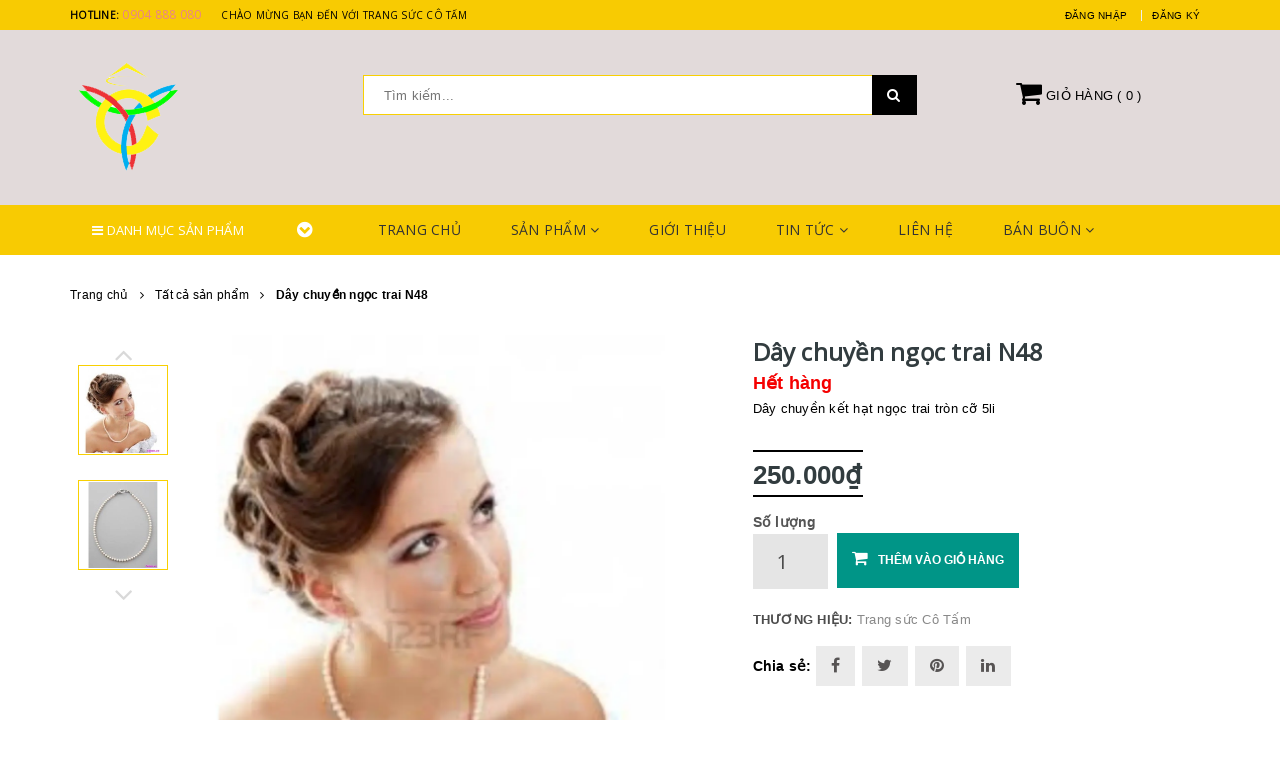

--- FILE ---
content_type: text/html; charset=utf-8
request_url: https://cotam.vn/day-chuyen-ngoc-trai-n48
body_size: 24486
content:
<!DOCTYPE html>
<html lang="vi">
	<head> 
 <meta name="google-site-verification" content="gUWUwz_rCTO4mQECNtZ2jVRJqZcGtRg2aQz0hH3RBJA" />
		<meta name="p:domain_verify" content="cc8fc945b7c5a590b31de7b49bb55b66"/>
		<meta charset="UTF-8" />
		<meta name="viewport" content="width=device-width, initial-scale=1, maximum-scale=1">			
		<title>
			Dây chuyền ngọc trai N48
			
			
			 Trang Sức Cô Tấm			
		</title>		
		<!-- ================= Page description ================== -->
		
		<meta name="description" content="D&#226;y chuyền ngọc trai nu&#244;i 10li, hạt thu&#244;n tr&#242;n, d&#224;i 42-45cm.">
		
		<!-- ================= Meta ================== -->
		
		<meta name="keywords" content="Dây chuyền ngọc trai N48, Tất cả sản phẩm, Bộ chuỗi ngọc trai, Trang Sức Cô Tấm, cotam.vn"/>		
		
		<link rel="canonical" href="https://cotam.vn/day-chuyen-ngoc-trai-n48"/>
		<meta name='revisit-after' content='1 days' />
		<meta name="robots" content="noodp,index,follow" />
		<!-- ================= Favicon ================== -->
		
		<link rel="icon" href="//bizweb.dktcdn.net/100/179/668/themes/677297/assets/favicon.png?1768845749962" type="image/x-icon" />
		
		<!-- ================= Google Fonts ================== -->
		
		
		
		
		
		<link href="//fonts.googleapis.com/css?family=Open+Sans:400" rel="stylesheet" type="text/css" media="all" />
		
		
		
		
		
		
		<link href="//fonts.googleapis.com/css?family=Roboto:400" rel="stylesheet" type="text/css" media="all" />
		
			

		<!-- Facebook Open Graph meta tags -->
		

	<meta property="og:type" content="product">
	<meta property="og:title" content="Dây chuyền ngọc trai N48">
	
		<meta property="og:image" content="http://bizweb.dktcdn.net/thumb/grande/100/179/668/products/5337444n48-250-jpeg.jpg?v=1487403644433">
		<meta property="og:image:secure_url" content="https://bizweb.dktcdn.net/thumb/grande/100/179/668/products/5337444n48-250-jpeg.jpg?v=1487403644433">
	
		<meta property="og:image" content="http://bizweb.dktcdn.net/thumb/grande/100/179/668/products/5328013n48-1-250-jpeg.jpg?v=1487403645537">
		<meta property="og:image:secure_url" content="https://bizweb.dktcdn.net/thumb/grande/100/179/668/products/5328013n48-1-250-jpeg.jpg?v=1487403645537">
	
	<meta property="og:price:amount" content="250.000">
	<meta property="og:price:currency" content="VND">

<meta property="og:description" content="Dây chuyền ngọc trai nuôi 10li, hạt thuôn tròn, dài 42-45cm.">
<meta property="og:url" content="https://cotam.vn/day-chuyen-ngoc-trai-n48">
<meta property="og:site_name" content="Trang Sức Cô Tấm">		

		<!-- Plugin CSS -->			
		<link rel="stylesheet" href="https://maxcdn.bootstrapcdn.com/bootstrap/3.3.7/css/bootstrap.min.css" integrity="sha384-BVYiiSIFeK1dGmJRAkycuHAHRg32OmUcww7on3RYdg4Va+PmSTsz/K68vbdEjh4u" crossorigin="anonymous">
		<link rel="stylesheet" href="//maxcdn.bootstrapcdn.com/font-awesome/4.5.0/css/font-awesome.min.css">
		<link href="//bizweb.dktcdn.net/100/179/668/themes/677297/assets/owl.carousel.min.css?1768845749962" rel="stylesheet" type="text/css" media="all" />

		<!-- Build Main CSS -->								
		<link href="//bizweb.dktcdn.net/100/179/668/themes/677297/assets/base.scss.css?1768845749962" rel="stylesheet" type="text/css" media="all" />		
		<link href="//bizweb.dktcdn.net/100/179/668/themes/677297/assets/style.scss.css?1768845749962" rel="stylesheet" type="text/css" media="all" />		
		<link href="//bizweb.dktcdn.net/100/179/668/themes/677297/assets/update.scss.css?1768845749962" rel="stylesheet" type="text/css" media="all" />		
		<link href="//bizweb.dktcdn.net/100/179/668/themes/677297/assets/module.scss.css?1768845749962" rel="stylesheet" type="text/css" media="all" />
		<link href="//bizweb.dktcdn.net/100/179/668/themes/677297/assets/responsive.scss.css?1768845749962" rel="stylesheet" type="text/css" media="all" />
		<link href="//bizweb.dktcdn.net/100/179/668/themes/677297/assets/slider-pro.min.css?1768845749962" rel="stylesheet" type="text/css" media="all" />	
		<link href="//bizweb.dktcdn.net/100/179/668/themes/677297/assets/mmenu.scss.css?1768845749962" rel="stylesheet" type="text/css" media="all" />	
		<!-- Header JS -->	
		<script src="//bizweb.dktcdn.net/100/179/668/themes/677297/assets/jquery-2.2.3.min.js?1768845749962" type="text/javascript"></script> 
		<script src="//bizweb.dktcdn.net/100/179/668/themes/677297/assets/sliderpro.min.js?1768845749962" type="text/javascript"></script>
		<script src="//bizweb.dktcdn.net/100/179/668/themes/677297/assets/jmmenu.js?1768845749962" type="text/javascript"></script>
		<!-- Bizweb javascript customer -->
		

		<!-- Bizweb conter for header -->
		<script>
	var Bizweb = Bizweb || {};
	Bizweb.store = 'vongcotam.mysapo.net';
	Bizweb.id = 179668;
	Bizweb.theme = {"id":677297,"name":"cotamvn","role":"main"};
	Bizweb.template = 'product';
	if(!Bizweb.fbEventId)  Bizweb.fbEventId = 'xxxxxxxx-xxxx-4xxx-yxxx-xxxxxxxxxxxx'.replace(/[xy]/g, function (c) {
	var r = Math.random() * 16 | 0, v = c == 'x' ? r : (r & 0x3 | 0x8);
				return v.toString(16);
			});		
</script>
<script>
	(function () {
		function asyncLoad() {
			var urls = ["https://productviewedhistory.sapoapps.vn/ProductViewed/ProductRecentScriptTags?store=vongcotam.mysapo.net","https://google-shopping.sapoapps.vn/conversion-tracker/global-tag/3266.js?store=vongcotam.mysapo.net","https://google-shopping.sapoapps.vn/conversion-tracker/event-tag/3266.js?store=vongcotam.mysapo.net","https://contactform.sapoapps.vn/ContactForm/ContactFormAsset/ContactFormScript?store=vongcotam.mysapo.net","//newproductreviews.sapoapps.vn/assets/js/productreviews.min.js?store=vongcotam.mysapo.net","https://sp.zalo.me/embed/bizweb/script?oaId=103601407666478273&welcomeMessage=Rất vui khi được hỗ trợ bạn!&autoPopup=0&store=vongcotam.mysapo.net","//promotionpopup.sapoapps.vn/genscript/script.js?store=vongcotam.mysapo.net","https://static.masoffer.net/php/tracking_js.php?type=sapo&offer_id=vongcotam-sp&signature=XFhM1Lel0kbjNtfoZpxU&store=vongcotam.mysapo.net","https://google-shopping-v2.sapoapps.vn/api/conversion-tracker/global-tag/4395?store=vongcotam.mysapo.net"];
			for (var i = 0; i < urls.length; i++) {
				var s = document.createElement('script');
				s.type = 'text/javascript';
				s.async = true;
				s.src = urls[i];
				var x = document.getElementsByTagName('script')[0];
				x.parentNode.insertBefore(s, x);
			}
		};
		window.attachEvent ? window.attachEvent('onload', asyncLoad) : window.addEventListener('load', asyncLoad, false);
	})();
</script>


<script>
	window.BizwebAnalytics = window.BizwebAnalytics || {};
	window.BizwebAnalytics.meta = window.BizwebAnalytics.meta || {};
	window.BizwebAnalytics.meta.currency = 'VND';
	window.BizwebAnalytics.tracking_url = '/s';

	var meta = {};
	
	meta.product = {"id": 5664816, "vendor": "Trang sức Cô Tấm", "name": "Dây chuyền ngọc trai N48",
	"type": "", "price": 250000 };
	
	
	for (var attr in meta) {
	window.BizwebAnalytics.meta[attr] = meta[attr];
	}
</script>

	
		<script src="/dist/js/stats.min.js?v=96f2ff2"></script>
	



<script type="text/javascript">ngoc trai, trang suc, cotam, pha le, nhan, vong, khuyen tai, vong ngoc trai, vong co, dep, vong tay, da qui, ngọc trai, trang sức, cô tấm, pha lê, nhẫn, vòng, khuyên tai, vòng ngọc trai, vòng cổ, đẹp, vòng tay, đá quí</script>
<script>

	window.enabled_enhanced_ecommerce = true;

</script>

<script>

	try {
		
				gtag('event', 'view_item', {
					event_category: 'engagement',
					event_label: "Dây chuyền ngọc trai N48",
					items: [
						{
							id: 5664816,
							name: "Dây chuyền ngọc trai N48",
							brand: "Trang sức Cô Tấm",
							category: "",
							variant: "Default Title",
							price: '250000'
						}
					]
				});
		
	} catch(e) { console.error('UA script error', e);}
	

</script>




<!--Facebook Pixel Code-->
<script>
	!function(f, b, e, v, n, t, s){
	if (f.fbq) return; n = f.fbq = function(){
	n.callMethod?
	n.callMethod.apply(n, arguments):n.queue.push(arguments)}; if (!f._fbq) f._fbq = n;
	n.push = n; n.loaded = !0; n.version = '2.0'; n.queue =[]; t = b.createElement(e); t.async = !0;
	t.src = v; s = b.getElementsByTagName(e)[0]; s.parentNode.insertBefore(t, s)}
	(window,
	document,'script','https://connect.facebook.net/en_US/fbevents.js');
	fbq('init', '463425640888279', {} , {'agent': 'plsapo'}); // Insert your pixel ID here.
	fbq('track', 'PageView',{},{ eventID: Bizweb.fbEventId });
	
	fbq('track', 'ViewContent', {
	content_ids: [5664816],
	content_name: '"Dây chuyền ngọc trai N48"',
	content_type: 'product_group',
	value: '250000',
	currency: window.BizwebAnalytics.meta.currency
	}, { eventID: Bizweb.fbEventId });
	
</script>
<noscript>
	<img height='1' width='1' style='display:none' src='https://www.facebook.com/tr?id=463425640888279&ev=PageView&noscript=1' />
</noscript>
<!--DO NOT MODIFY-->
<!--End Facebook Pixel Code-->



<script>
	var eventsListenerScript = document.createElement('script');
	eventsListenerScript.async = true;
	
	eventsListenerScript.src = "/dist/js/store_events_listener.min.js?v=1b795e9";
	
	document.getElementsByTagName('head')[0].appendChild(eventsListenerScript);
</script>


<!-- Google One Tap -->
<script type="text/javascript">
	(function () {
		var iframe;
		if(window.innerWidth <= 800){
			setTimeout(init, 10000);
		} else {
			document.addEventListener('DOMContentLoaded', init);
		}
		function init() {
			if (document.cookie.indexOf('one-click-social-login-google-one-tap-shown') >= 0) {
                return;
            }
			iframe = document.createElement('iframe');
			iframe.id = "iframe-google-one-tap";
			iframe.src = 'https://store.mysapo.net/account/GoogleOneTap';
			iframe.setAttribute('allowtransparency', 'true');
			iframe.setAttribute('allow', 'identity-credentials-get');
			iframe.frameBorder = 0;
			iframe.height = '385px';
			window.addEventListener('message', handlePostMessage, false);
			document.body.appendChild(iframe); 
		}
		function handlePostMessage(e) {
			var eventName = e.data[0];
			var data = e.data[1];
			switch (eventName) {
				case 'setHeight':
					iframe.height = data;
					break;
				case 'setTop':
					if ((window.innerWidth <= 800)) {
						iframe.style = "z-index: 9999999; position: fixed; bottom: 0px; right: 0px;";
						iframe.width = '100%';
					}
					else {
						iframe.style = "z-index: 9999999; position: fixed; top: 0px; right: 0px;";
						iframe.width = '391px';
					}
					break;
				case 'setRedirect':
					location.href = data.url + '&ReturnUrl=' + location.href;
					break;
				case 'markClosedOneTap':
					var date = new Date();
					date.setTime(date.getTime() + (1*24*60*60*1000));
					document.cookie = "one-click-social-login-google-one-tap-shown=1; expires=" + date.toUTCString() + "; path=/";
					break;
			}
		}
	}())
</script>
<!-- End Google One Tap -->




				
	<script>var ProductReviewsAppUtil=ProductReviewsAppUtil || {};ProductReviewsAppUtil.store={name: 'Trang Sức Cô Tấm'};</script>
</head>
	<body>		
		<div class="page-body">
			<!-- Main content -->
			<div class="hidden-md hidden-lg opacity_menu"></div>
			<div class="opacity_filter"></div>
			<div class="body_opactiy"></div>
			<header class="header">	
	<div class="topbar">
	<div class="container">
		<div class="row">
			<div class="col-sm-8 col-xs-5 col-lg-5 col-md-5 col-md-5">
				<div class="header-left">
					<div class="header-email">
						<strong class="hidden-xs">hotline:</strong> 
						<strong class="hidden-lg hidden-md hidden-sm fnt_str"><i class="fa fa-phone"></i></strong>
						<a href="tel:0904888080">0904 888 080</a>
						
					</div>
					<div class="header-phone hidden-xs">
						Chào mừng bạn đến với Trang sức Cô Tấm
					</div>
				</div>
			</div>
			<div class="col-sm-4 col-xs-7 col-lg-7 col-md-7">
				<div class="header-right">
					<div class="menu-top-menu">
						<ul class="log_sty">
							
							<li><a href="/account/login">Đăng nhập</a></li>
							<li><a href="/account/register">Đăng ký</a></li>
							
						</ul>
					</div>
				</div>
			</div>
		</div>
	</div>
</div>
	<div class="container">
		<div class="header-main">
			<div class="row">
				<div class="col-xs-12 col-lg-3 col-md-3">
					<div class="logo">

						
						<a href="/" class="logo-wrapper ">					
							<img src="//bizweb.dktcdn.net/100/179/668/themes/677297/assets/logo.png?1768845749962" alt="logo ">					
						</a>
												
					</div>
				</div>
				<div class="col-xs-12 col-lg-9 col-md-9">
					<div class="row">
						<div class="col-xs-10 col-md-7 col-lg-8">
							<div class="box_bt">
								<div class="menu-bar hidden-md hidden-lg">

									<a href="#nav-mobile">
										<i class="fa fa-align-justify"></i>
									</a>
								</div>
							</div>
							<div class="search">
								<div class="header_search search_form">
	<form class="input-group search-bar search_form" action="/search" method="get" role="search">		
		<input type="search" name="query" value="" placeholder="Tìm kiếm... " class="input-group-field st-default-search-input search-text" autocomplete="off">
		<span class="input-group-btn">
			<button class="btn icon-fallback-text">
				<i class="fa fa-search"></i>
			</button>
		</span>
	</form>
</div> 
							</div>
						</div>
						<div class="col-xs-2 col-md-5 col-lg-4">
							<div class="top-cart-contain">
								<div class="mini-cart text-xs-center">
									<div class="heading-cart">
										<a href="/cart">
											<i class="fa fa-shopping-cart"></i>
											<span class="hidden-sm hidden-xs">
												Giỏ hàng (</span>
											<span class="cartCount count_item_pr" id="cart-total"></span>
											<span class="hidden-sm hidden-xs">
												)
											</span>
										</a>
									</div>	
									<div class="top-cart-content hidden-sm hidden-xs">					
										<ul id="cart-sidebar" class="mini-products-list count_li">
											<li class="list-item">
												<ul></ul>
											</li>
											<li class="action">
												<ul>
													<li class="li-fix-1">
														<div class="top-subtotal">
															Tổng tiền thanh toán: 
															<span class="price"></span>
														</div>
													</li>
													<li class="li-fix-2" style="">
														<div class="actions">
															<a href="/cart" class="btn btn-primary">
																<span>Giỏ hàng</span>
															</a>
															<a href="/checkout" class="btn btn-checkout">
																<span>Thanh toán</span>
															</a>
														</div>
													</li>
												</ul>
											</li>
										</ul>
									</div>
								</div>
							</div>	
						</div>
					</div>
				</div>
			</div>
		</div>
	</div>
	<!-- MAINMENU-AREA START-->
<div class="mainmenu-area">
	<div class="container">
		<div class="row">
			<div class="col-lg-3 col-md-3 hidden-sm hidden-xs drop_menu_jsc">
				<div class="catemenu-toggler jsc_tt_click">
					<i class="fa fa-bars"></i>
					<span>Danh mục sản phẩm</span>
					<i class="drop_right fa fa-chevron-circle-down" aria-hidden="true"></i>
				</div>
				
				<div class="slider-and-category-sidebar menu-category jsc_menu">
					<div id="no_inx" class="category-sidebar">
						<ul class="desktop min992">
							
							
							<li class="lv1_ss">
								<a class="arrow" href="/bo-chuoi-ngoc-trai">Bộ chuỗi ngọc trai<i class="fa fa-chevron-circle-right" aria-hidden="true"></i></a>
								<ul class="cat-sup-menu">
									
									
									<li>
										<a href="/bo-trang-suc">Bộ trang sức</a>
									</li>
									
									
									
									<li>
										<a href="/vong-co-tieu-chuan-1">Chuỗi cổ tiêu chuẩn</a>
									</li>
									
									
									
									<li>
										<a href="/vong-co-dang-dai">Chuỗi cổ dáng dài</a>
									</li>
									
									
									
									<li>
										<a href="/vong-co-nhieu-soi-1">Chuỗi kết đa sợi</a>
									</li>
									
									
									
									<li>
										<a href="/mat-va-day-chuyen">Mặt ngọc-dây chuyền</a>
									</li>
									
									
								</ul>
							</li>
							
							
							
							<li class="lv1_ss">
								<a class="arrow" href="/bong-tai-ngoc-trai">Bông tai ngọc trai<i class="fa fa-chevron-circle-right" aria-hidden="true"></i></a>
								<ul class="cat-sup-menu">
									
									
									<li>
										<a href="/bong-tai-kieu-nu-gai-1">Bông nụ gài</a>
									</li>
									
									
									
									<li>
										<a href="/bong-tai-kieu-moc-cau-1">Bông móc câu</a>
									</li>
									
									
									
									<li>
										<a href="/bong-tai-kieu-tha-1">Bông thả tự do</a>
									</li>
									
									
								</ul>
							</li>
							
							
							
							<li class="lv1_ss">
								<a class="arrow" href="/vong-tay-ngoc-trai">Vòng tay ngọc trai<i class="fa fa-chevron-circle-right" aria-hidden="true"></i></a>
								<ul class="cat-sup-menu">
									
									
									<li>
										<a href="/vong-tay-chuoi-mem-1">Vòng tay chuỗi mềm</a>
									</li>
									
									
									
									<li>
										<a href="/vong-tay-cung-1">Vòng tay cứng</a>
									</li>
									
									
									
									<li>
										<a href="/vong-tay-lac-1">Vòng tay lắc</a>
									</li>
									
									
								</ul>
							</li>
							
							
							
							<li class="lv1_ss">
								<a class="arrow" href="/nhan-ngoc-trai">Nhẫn ngọc trai<i class="fa fa-chevron-circle-right" aria-hidden="true"></i></a>
								<ul class="cat-sup-menu">
									
									
									<li>
										<a href="/nhan-don-ngoc">Nhẫn đơn ngọc</a>
									</li>
									
									
									
									<li>
										<a href="/nhan-da-ngoc-1">Nhẫn đa ngọc</a>
									</li>
									
									
								</ul>
							</li>
							
							
							
							<li class="lv1_ss">
								<a class="arrow" href="/cai-ao-tram-cai-toc">Trâm cài áo - cài tóc<i class="fa fa-chevron-circle-right" aria-hidden="true"></i></a>
								<ul class="cat-sup-menu">
									
									
									<li>
										<a href="/cai-ao-ngoc-trai">Cài áo ngọc trai</a>
									</li>
									
									
									
									<li>
										<a href="/tram-ngoc-trai">Trâm ngọc trai</a>
									</li>
									
									
									
									<li>
										<a href="/kep-toc-ngoc-trai">Kẹp tóc ngọc trai</a>
									</li>
									
									
								</ul>
							</li>
							
							
							
							<li class="lv1_ss">
								<a class="arrow" href="/phu-kien-trang-suc">Phụ kiện trang sức<i class="fa fa-chevron-circle-right" aria-hidden="true"></i></a>
								<ul class="cat-sup-menu">
									
									
									<li>
										<a href="/day-ngoc-nguyen-lieu">Dây ngọc nguyên liệu</a>
									</li>
									
									
									
									<li>
										<a href="/mau-khoa">Mẫu khóa</a>
									</li>
									
									
									
									<li>
										<a href="/dung-cu-va-vat-tu">Dụng cụ và vật tư</a>
									</li>
									
									
									
									<li>
										<a href="/hop-dung">Hộp đựng</a>
									</li>
									
									
									
									<li>
										<a href="/dao-cu-trung-bay">Đạo cụ trưng bày</a>
									</li>
									
									
								</ul>
							</li>
							
							
							
							<li class="lv1_ss">
								<a class="arrow" href="/qua-tang-ngoc-trai">Quà tặng Ngọc trai<i class="fa fa-chevron-circle-right" aria-hidden="true"></i></a>
								<ul class="cat-sup-menu">
									
									
									<li>
										<a href="/but-ky-ngoc-trai">Bút ký Ngọc trai</a>
									</li>
									
									
									
									<li>
										<a href="/my-pham-ngoc-trai">Mỹ phẩm Ngọc trai</a>
									</li>
									
									
									
									<li>
										<a href="/tui-xach-ngoc-trai">Túi xách Ngọc trai</a>
									</li>
									
									
									
									<li>
										<a href="/day-lung-ngoc-trai">Dây lưng Ngọc trai</a>
									</li>
									
									
								</ul>
							</li>
							
							
						</ul>
					</div>
				</div>
				
			</div>
			<div class="col-lg-9 col-md-9 hidden-sm hidden-xs">
				<div class="main-menu">
					<nav>
						<ul id="nav" class="nav">
							
							
							<li class="nav-item "><a class="nav-link" href="/">Trang chủ</a></li>
							
							
							
							<li class="nav-item ">
								<a href="/collections/all" class="nav-link">Sản phẩm <i class="fa fa-angle-down" data-toggle="dropdown"></i></a>			

								<ul class="dropdown-menu submenu">
									
									
									<li class="dropdown-submenu nav-item-lv2">
										<a class="nav-link" href="/bo-chuoi-ngoc-trai">Bộ chuỗi ngọc trai <i class="fa fa-caret-right"></i></a>

										<ul class="dropdown-menu submenu1">
																	
											<li class="nav-item-lv3">
												<a class="nav-link" href="/bo-trang-suc">Bộ trang sức</a>
											</li>						
																	
											<li class="nav-item-lv3">
												<a class="nav-link" href="/vong-co-tieu-chuan-1">Chuỗi cổ tiêu chuẩn</a>
											</li>						
																	
											<li class="nav-item-lv3">
												<a class="nav-link" href="/vong-co-dang-dai">Chuỗi cổ dáng dài</a>
											</li>						
																	
											<li class="nav-item-lv3">
												<a class="nav-link" href="/vong-co-nhieu-soi-1">Chuỗi kết đa sợi</a>
											</li>						
																	
											<li class="nav-item-lv3">
												<a class="nav-link" href="/mat-va-day-chuyen">Mặt ngọc-dây chuyền</a>
											</li>						
											
										</ul>                      
									</li>
									
									
									
									<li class="dropdown-submenu nav-item-lv2">
										<a class="nav-link" href="/bong-tai-ngoc-trai">Bông tai ngọc trai <i class="fa fa-caret-right"></i></a>

										<ul class="dropdown-menu submenu1">
																	
											<li class="nav-item-lv3">
												<a class="nav-link" href="/bong-tai-kieu-nu-gai-1">Bông nụ gài</a>
											</li>						
																	
											<li class="nav-item-lv3">
												<a class="nav-link" href="/bong-tai-kieu-moc-cau-1">Bông móc câu</a>
											</li>						
																	
											<li class="nav-item-lv3">
												<a class="nav-link" href="/bong-tai-kieu-tha-1">Bông thả tự do</a>
											</li>						
											
										</ul>                      
									</li>
									
									
									
									<li class="dropdown-submenu nav-item-lv2">
										<a class="nav-link" href="/vong-tay-ngoc-trai">Vòng tay ngọc trai <i class="fa fa-caret-right"></i></a>

										<ul class="dropdown-menu submenu1">
																	
											<li class="nav-item-lv3">
												<a class="nav-link" href="/vong-tay-chuoi-mem-1">Vòng tay chuỗi mềm</a>
											</li>						
																	
											<li class="nav-item-lv3">
												<a class="nav-link" href="/vong-tay-cung-1">Vòng tay cứng</a>
											</li>						
																	
											<li class="nav-item-lv3">
												<a class="nav-link" href="/vong-tay-lac-1">Vòng tay lắc</a>
											</li>						
											
										</ul>                      
									</li>
									
									
									
									<li class="dropdown-submenu nav-item-lv2">
										<a class="nav-link" href="/nhan-ngoc-trai">Nhẫn ngọc trai <i class="fa fa-caret-right"></i></a>

										<ul class="dropdown-menu submenu1">
																	
											<li class="nav-item-lv3">
												<a class="nav-link" href="/nhan-don-ngoc">Nhẫn đơn ngọc</a>
											</li>						
																	
											<li class="nav-item-lv3">
												<a class="nav-link" href="/nhan-da-ngoc-1">Nhẫn đa ngọc</a>
											</li>						
											
										</ul>                      
									</li>
									
									
									
									<li class="dropdown-submenu nav-item-lv2">
										<a class="nav-link" href="/cai-ao-tram-cai-toc">Trâm cài áo - cài tóc <i class="fa fa-caret-right"></i></a>

										<ul class="dropdown-menu submenu1">
																	
											<li class="nav-item-lv3">
												<a class="nav-link" href="/cai-ao-ngoc-trai">Cài áo ngọc trai</a>
											</li>						
																	
											<li class="nav-item-lv3">
												<a class="nav-link" href="/tram-ngoc-trai">Trâm ngọc trai</a>
											</li>						
																	
											<li class="nav-item-lv3">
												<a class="nav-link" href="/kep-toc-ngoc-trai">Kẹp tóc ngọc trai</a>
											</li>						
											
										</ul>                      
									</li>
									
									
									
									<li class="dropdown-submenu nav-item-lv2">
										<a class="nav-link" href="/phu-kien-trang-suc">Phụ kiện trang sức <i class="fa fa-caret-right"></i></a>

										<ul class="dropdown-menu submenu1">
																	
											<li class="nav-item-lv3">
												<a class="nav-link" href="/day-ngoc-nguyen-lieu">Dây ngọc nguyên liệu</a>
											</li>						
																	
											<li class="nav-item-lv3">
												<a class="nav-link" href="/mau-khoa">Mẫu khóa</a>
											</li>						
																	
											<li class="nav-item-lv3">
												<a class="nav-link" href="/dung-cu-va-vat-tu">Dụng cụ và vật tư</a>
											</li>						
																	
											<li class="nav-item-lv3">
												<a class="nav-link" href="/hop-dung">Hộp đựng</a>
											</li>						
																	
											<li class="nav-item-lv3">
												<a class="nav-link" href="/dao-cu-trung-bay">Đạo cụ trưng bày</a>
											</li>						
											
										</ul>                      
									</li>
									
									
									
									<li class="dropdown-submenu nav-item-lv2">
										<a class="nav-link" href="/qua-tang-ngoc-trai">Quà tặng Ngọc trai <i class="fa fa-caret-right"></i></a>

										<ul class="dropdown-menu submenu1">
																	
											<li class="nav-item-lv3">
												<a class="nav-link" href="/but-ky-ngoc-trai">Bút ký Ngọc trai</a>
											</li>						
																	
											<li class="nav-item-lv3">
												<a class="nav-link" href="/my-pham-ngoc-trai">Mỹ phẩm Ngọc trai</a>
											</li>						
																	
											<li class="nav-item-lv3">
												<a class="nav-link" href="/tui-xach-ngoc-trai">Túi xách Ngọc trai</a>
											</li>						
																	
											<li class="nav-item-lv3">
												<a class="nav-link" href="/day-lung-ngoc-trai">Dây lưng Ngọc trai</a>
											</li>						
											
										</ul>                      
									</li>
									
									

								</ul>
							</li>
							
							
							
							<li class="nav-item "><a class="nav-link" href="/gioi-thieu-1">Giới thiệu</a></li>
							
							
							
							<li class="nav-item ">
								<a href="/blogs/all" class="nav-link">Tin tức <i class="fa fa-angle-down" data-toggle="dropdown"></i></a>			

								<ul class="dropdown-menu submenu">
									
									
									<li class="nav-item-lv2">
										<a class="nav-link" href="/tin-shop">Trang sức Cô Tấm</a>
									</li>
									
									
									
									<li class="nav-item-lv2">
										<a class="nav-link" href="/tin-thoi-trang">Thời trang với Trang sức</a>
									</li>
									
									
									
									<li class="nav-item-lv2">
										<a class="nav-link" href="/tin-tuc">Xu hướng năm nay</a>
									</li>
									
									
									
									<li class="nav-item-lv2">
										<a class="nav-link" href="/huong-dan-thiet-ke-va-su-dung-trang-suc-dung-cach">Hướng dẫn thiết kế và sử dụng trang sức đúng cách</a>
									</li>
									
									

								</ul>
							</li>
							
							
							
							<li class="nav-item "><a class="nav-link" href="/lien-he">Liên hệ</a></li>
							
							
							
							<li class="nav-item ">
								<a href="/chinh-sach-dai-ly-doi-tac-mua-buon" class="nav-link">Bán buôn <i class="fa fa-angle-down" data-toggle="dropdown"></i></a>			

								<ul class="dropdown-menu submenu">
									
									
									<li class="nav-item-lv2">
										<a class="nav-link" href="/chinh-sach-dai-ly-doi-tac-mua-buon">Chính sách Đại lý - Đối tác mua buôn</a>
									</li>
									
									

								</ul>
							</li>
							
							
						</ul>	
					</nav>
				</div>
			</div>
			<!-- MOBILE-MENU-AREA START -->
			<div class="mobile-menu-area hidden-lg hidden-md">
				<div class="container">
					<div class="row">
						<div class="col-md-12">
							<div id="box_mobile_mn">
								<div class="tittle_mobi_menu click_menu">
									<i class="fa fa-bars"></i>
									<span>Danh mục sản phẩm</span>
									<i class="fa fa-bars big_bar" aria-hidden="true"></i>
								</div>
								<div class="mobile_menu_cvt">
									<ul class="list-collections ">
										
										
										<li class="level0">
											<a href="/bo-chuoi-ngoc-trai">Bộ chuỗi ngọc trai
												<em class="open-close"></em>
											</a>
											<ul class="sub_menu">
												
												
												<li class="level1"><a href="/bo-trang-suc">Bộ trang sức</a></li>
												
												
												
												<li class="level1"><a href="/vong-co-tieu-chuan-1">Chuỗi cổ tiêu chuẩn</a></li>
												
												
												
												<li class="level1"><a href="/vong-co-dang-dai">Chuỗi cổ dáng dài</a></li>
												
												
												
												<li class="level1"><a href="/vong-co-nhieu-soi-1">Chuỗi kết đa sợi</a></li>
												
												
												
												<li class="level1"><a href="/mat-va-day-chuyen">Mặt ngọc-dây chuyền</a></li>
												
												
											</ul>
										</li>
										
										
										
										<li class="level0">
											<a href="/bong-tai-ngoc-trai">Bông tai ngọc trai
												<em class="open-close"></em>
											</a>
											<ul class="sub_menu">
												
												
												<li class="level1"><a href="/bong-tai-kieu-nu-gai-1">Bông nụ gài</a></li>
												
												
												
												<li class="level1"><a href="/bong-tai-kieu-moc-cau-1">Bông móc câu</a></li>
												
												
												
												<li class="level1"><a href="/bong-tai-kieu-tha-1">Bông thả tự do</a></li>
												
												
											</ul>
										</li>
										
										
										
										<li class="level0">
											<a href="/vong-tay-ngoc-trai">Vòng tay ngọc trai
												<em class="open-close"></em>
											</a>
											<ul class="sub_menu">
												
												
												<li class="level1"><a href="/vong-tay-chuoi-mem-1">Vòng tay chuỗi mềm</a></li>
												
												
												
												<li class="level1"><a href="/vong-tay-cung-1">Vòng tay cứng</a></li>
												
												
												
												<li class="level1"><a href="/vong-tay-lac-1">Vòng tay lắc</a></li>
												
												
											</ul>
										</li>
										
										
										
										<li class="level0">
											<a href="/nhan-ngoc-trai">Nhẫn ngọc trai
												<em class="open-close"></em>
											</a>
											<ul class="sub_menu">
												
												
												<li class="level1"><a href="/nhan-don-ngoc">Nhẫn đơn ngọc</a></li>
												
												
												
												<li class="level1"><a href="/nhan-da-ngoc-1">Nhẫn đa ngọc</a></li>
												
												
											</ul>
										</li>
										
										
										
										<li class="level0">
											<a href="/cai-ao-tram-cai-toc">Trâm cài áo - cài tóc
												<em class="open-close"></em>
											</a>
											<ul class="sub_menu">
												
												
												<li class="level1"><a href="/cai-ao-ngoc-trai">Cài áo ngọc trai</a></li>
												
												
												
												<li class="level1"><a href="/tram-ngoc-trai">Trâm ngọc trai</a></li>
												
												
												
												<li class="level1"><a href="/kep-toc-ngoc-trai">Kẹp tóc ngọc trai</a></li>
												
												
											</ul>
										</li>
										
										
										
										<li class="level0">
											<a href="/phu-kien-trang-suc">Phụ kiện trang sức
												<em class="open-close"></em>
											</a>
											<ul class="sub_menu">
												
												
												<li class="level1"><a href="/day-ngoc-nguyen-lieu">Dây ngọc nguyên liệu</a></li>
												
												
												
												<li class="level1"><a href="/mau-khoa">Mẫu khóa</a></li>
												
												
												
												<li class="level1"><a href="/dung-cu-va-vat-tu">Dụng cụ và vật tư</a></li>
												
												
												
												<li class="level1"><a href="/hop-dung">Hộp đựng</a></li>
												
												
												
												<li class="level1"><a href="/dao-cu-trung-bay">Đạo cụ trưng bày</a></li>
												
												
											</ul>
										</li>
										
										
										
										<li class="level0">
											<a href="/qua-tang-ngoc-trai">Quà tặng Ngọc trai
												<em class="open-close"></em>
											</a>
											<ul class="sub_menu">
												
												
												<li class="level1"><a href="/but-ky-ngoc-trai">Bút ký Ngọc trai</a></li>
												
												
												
												<li class="level1"><a href="/my-pham-ngoc-trai">Mỹ phẩm Ngọc trai</a></li>
												
												
												
												<li class="level1"><a href="/tui-xach-ngoc-trai">Túi xách Ngọc trai</a></li>
												
												
												
												<li class="level1"><a href="/day-lung-ngoc-trai">Dây lưng Ngọc trai</a></li>
												
												
											</ul>
										</li>
										
										
									</ul>

								</div>	
							</div>
						</div>
					</div>
				</div>
			</div>
			<!-- MOBILE-MENU-AREA END -->
		</div>
	</div>
</div>
</header>
			




<section class="bread-crumb">
	<div class="container">
		<div class="row">
			<div class="col-xs-12">
				<ul class="breadcrumb" itemscope itemtype="http://data-vocabulary.org/Breadcrumb">					
					<li class="home">
						<a itemprop="url" href="/" ><span itemprop="title">Trang chủ</span></a>						
						<span><i class="fa fa-angle-right"></i></span>
					</li>
					
					
					<li>
						<a itemprop="url" href="/tat-ca-san-pham"><span itemprop="title">Tất cả sản phẩm</span></a>						
						<span><i class="fa fa-angle-right"></i></span>
					</li>
					
					<li><strong><span itemprop="title">Dây chuyền ngọc trai N48</span></strong><li>
					
				</ul>
			</div>
		</div>
	</div>
</section>
<section class="product" itemscope itemtype="http://schema.org/Product">	
	<meta itemprop="url" content="//cotam.vn/day-chuyen-ngoc-trai-n48">
	<meta itemprop="image" content="//bizweb.dktcdn.net/thumb/grande/100/179/668/products/5337444n48-250-jpeg.jpg?v=1487403644433">
	<meta itemprop="description" content="Dây chuyền kết hạt ngọc trai tròn cỡ 5li">
	
	<div class="container">
		<div class="row">
			<div class="col-lg-12 details-product">
				<div class="row">
					<div class="col-xs-12 col-sm-6 col-lg-7 product-detail-left product-images ">
						
						<div class="col_thumbs_visible hidden-sm hidden-xs">
							<div id="gallery_01">
								<ul class="slides">
									
									
									 
									
									<li class="item">
										
										<a class="dp-flex" href="javascript:void(0)" data-zoom-image="https://bizweb.dktcdn.net/100/179/668/products/5337444n48-250-jpeg.jpg?v=1487403644433">
											<img class="img_02 img-responsive" data-src="//bizweb.dktcdn.net/thumb/large/100/179/668/products/5337444n48-250-jpeg.jpg?v=1487403644433"  src="//bizweb.dktcdn.net/thumb/compact/100/179/668/products/5337444n48-250-jpeg.jpg?v=1487403644433" alt="Dây chuyền ngọc trai N48" />
										</a>
										
									
									
									 
									
										<a class="dp-flex" href="javascript:void(0)" data-zoom-image="https://bizweb.dktcdn.net/100/179/668/products/5328013n48-1-250-jpeg.jpg?v=1487403645537">
											<img class="img_02 img-responsive" data-src="//bizweb.dktcdn.net/thumb/large/100/179/668/products/5328013n48-1-250-jpeg.jpg?v=1487403645537"  src="//bizweb.dktcdn.net/thumb/compact/100/179/668/products/5328013n48-1-250-jpeg.jpg?v=1487403645537" alt="Dây chuyền ngọc trai N48" />
										</a>
										
									</li>
									
									
								</ul>
							</div>
						</div>
						<div class="col_large_default large-image">
							<div class="mb_box_zoom"></div>
							<a  href="//bizweb.dktcdn.net/thumb/1024x1024/100/179/668/products/5337444n48-250-jpeg.jpg?v=1487403644433" class="large_image_url checkurl"   data-rel="prettyPhoto[product-gallery]" >
								
								<img id="img_01" class="img-responsive" alt="Dây chuyền ngọc trai N48" src="//bizweb.dktcdn.net/100/179/668/products/5337444n48-250-jpeg.jpg?v=1487403644433" data-zoom-image="https://bizweb.dktcdn.net/100/179/668/products/5337444n48-250-jpeg.jpg?v=1487403644433"/>
							</a>
							<div class="hidden">
								
								
								
								
								<div class="item">
									<a href="https://bizweb.dktcdn.net/100/179/668/products/5337444n48-250-jpeg.jpg?v=1487403644433" data-image="https://bizweb.dktcdn.net/100/179/668/products/5337444n48-250-jpeg.jpg?v=1487403644433" data-zoom-image="https://bizweb.dktcdn.net/100/179/668/products/5337444n48-250-jpeg.jpg?v=1487403644433" data-rel="prettyPhoto[product-gallery]">										
									</a>
								</div>	
								
								
								
								
								<div class="item">
									<a href="https://bizweb.dktcdn.net/100/179/668/products/5328013n48-1-250-jpeg.jpg?v=1487403645537" data-image="https://bizweb.dktcdn.net/100/179/668/products/5328013n48-1-250-jpeg.jpg?v=1487403645537" data-zoom-image="https://bizweb.dktcdn.net/100/179/668/products/5328013n48-1-250-jpeg.jpg?v=1487403645537" data-rel="prettyPhoto[product-gallery]">										
									</a>
								</div>	
								
							</div>
						</div>
						
						<div id="gallery_02" class="hidden-lg hidden-md col-sm-12 col-xs-12 col-lg-5 col-md-5 owl_width no-padding owl-carousel owl-theme thumbnail-product thumb_product_details not-dqowl" data-loop="false" data-md-items="4" data-sm-items="4" data-xs-items="4" data-margin="10">
							
							<div class="item">
								<a href="#" data-image="https://bizweb.dktcdn.net/100/179/668/products/5337444n48-250-jpeg.jpg?v=1487403644433" data-zoom-image="//bizweb.dktcdn.net/thumb/large/100/179/668/products/5337444n48-250-jpeg.jpg?v=1487403644433">
									<img data-img="//bizweb.dktcdn.net/thumb/large/100/179/668/products/5337444n48-250-jpeg.jpg?v=1487403644433" src="//bizweb.dktcdn.net/thumb/small/100/179/668/products/5337444n48-250-jpeg.jpg?v=1487403644433" alt="Dây chuyền ngọc trai N48">
								</a>
							</div>
							
							<div class="item">
								<a href="#" data-image="https://bizweb.dktcdn.net/100/179/668/products/5328013n48-1-250-jpeg.jpg?v=1487403645537" data-zoom-image="//bizweb.dktcdn.net/thumb/large/100/179/668/products/5328013n48-1-250-jpeg.jpg?v=1487403645537">
									<img data-img="//bizweb.dktcdn.net/thumb/large/100/179/668/products/5328013n48-1-250-jpeg.jpg?v=1487403645537" src="//bizweb.dktcdn.net/thumb/small/100/179/668/products/5328013n48-1-250-jpeg.jpg?v=1487403645537" alt="Dây chuyền ngọc trai N48">
								</a>
							</div>
							
						</div>
						
						
					</div>
					<div class="col-xs-12 col-sm-6 col-lg-5 details-pro">
						<h1 class="title-head-pro" itemprop="name">Dây chuyền ngọc trai N48</h1>
						<div class="inventory_quantity" itemscope itemtype="http://schema.org/ItemAvailability">
							 
							
							<span itemprop="supersededBy" class="outstock">Hết hàng</span>
							
							
						</div>
											
						<div class="product-summary product_description margin-bottom-15">
							<div class="rte description no_img">
								
								Dây chuyền kết hạt ngọc trai tròn cỡ 5li
								
							</div>
						</div>
						

						<div class="price-box"  itemscope itemtype="http://schema.org/Offer">
							<div class="line2">
								
								<div class="special-price">
									<span class="price product-price" itemprop="price">250.000₫</span> 
									<meta itemprop="priceCurrency" content="VND">
								</div> <!-- Giá -->
								
							</div>
						</div>

						<div class="form-product">
							<form enctype="multipart/form-data" id="add-to-cart-form" action="/cart/add" method="post" class="form-inline">

								<div class="box-variant clearfix">


									
									<input type="hidden" name="variantId" value="9077646" />

									
								</div>
								<div class="form-groupx  out-hidden">
									<div class="custom custom-btn-number form-control">									
										<label>Số lượng</label>
										<input onkeypress="if ( isNaN(this.value + String.fromCharCode(event.keyCode) )) return false;" onchange="if(this.value == 0)this.value=1;" type="number" value="1" min="1" id="qty" name="quantity">								
									</div>
																		
									<button type="submit" class="btn btn-lg  btn-cart add_to_cart btn_buy add_to_cart" title="Cho vào giỏ hàng">
										<i class="fa fa-shopping-cart" aria-hidden="true"></i><span>Thêm vào giỏ hàng</span>
									</button>									
																	
								</div>
								
							</form>
							<div class="product-meta">

								<span>									
									Thương hiệu: 
									
									<a href="/collections/vendors?query=Trang%20s%E1%BB%A9c%20C%C3%B4%20T%E1%BA%A5m" title="Trang sức C&#244; Tấm">Trang sức Cô Tấm</a>
									
								</span>

							</div>
							

							
							<div class="social-sharing">
								





<div class="social-media" data-permalink="https://cotam.vn/day-chuyen-ngoc-trai-n48">
	<label>Chia sẻ: </label>
	
	<a target="_blank" href="//www.facebook.com/sharer.php?u=https://cotam.vn/day-chuyen-ngoc-trai-n48" class="share-facebook" title="Chia sẻ lên Facebook">
		<i class="fa fa-facebook"></i>
	</a>
	

	
	<a target="_blank" href="//twitter.com/share?text=day-chuyen-ngoc-trai-n48&amp;url=https://cotam.vn/day-chuyen-ngoc-trai-n48" class="share-twitter" title="Chia sẻ lên Twitter">
		<i class="fa fa-twitter"></i>
	</a>
	

	

	
	<a target="_blank" href='//pinterest.com/pin/create/button/?url=https://cotam.vn/day-chuyen-ngoc-trai-n48&amp;media=http://bizweb.dktcdn.net/thumb/1024x1024/100/179/668/products/5337444n48-250-jpeg.jpg?v=1487403644433&amp;description=day-chuyen-ngoc-trai-n48' class="share-pinterest" title="Chia sẻ lên pinterest">
		<i class="fa fa-pinterest"></i>
	</a>
	

	
	<a data-original-title="Linkedin" class="color-tooltip linkedin" target="_blank" data-toggle="tooltip" title="" href="http://www.linkedin.com/shareArticle?url=https://cotam.vn/day-chuyen-ngoc-trai-n48">
		<i class="fa fa-linkedin"></i>
	</a>
	

	

	

</div>
							</div>
							
						</div>

					</div>
				</div>
				<div class="row">
					
					<div class="col-xs-12 col-lg-12 margin-top-15 margin-bottom-10">
						<!-- Nav tabs -->
						<div class="product-tab e-tabs">
							<ul class="tabs tabs-title clearfix">	
								
								<li class="tab-link" data-tab="tab-1">
									<h3><span>Thông tin chi tiết</span></h3>
								</li>																	
								
								
								<li class="tab-link" data-tab="tab-2">
									<h3><span>Chính sách vận chuyển</span></h3>
								</li>																	
								
								
								<li class="tab-link" data-tab="tab-3">
									<h3><span>Đánh giá</span></h3>
								</li>																	
																																
							</ul>
							
							<div id="tab-1" class="tab-content">
								<div class="rte">
									
									<p>D&acirc;y chuyền ngọc trai nu&ocirc;i 10li, hạt thu&ocirc;n tr&ograve;n, d&agrave;i 42-45cm.</p>
									
								</div>	
							</div>	
							
							
							<div id="tab-2" class="tab-content">
								
								Miễn phí vận chuyển cho đơn hàng > 600K	
								
							</div>	
							
							
							<div id="tab-3" class="tab-content">
								<div id="sapo-product-reviews" class="sapo-product-reviews" data-id="5664816">
    <div id="sapo-product-reviews-noitem" style="display: none;">
        <div class="content">
            <p data-content-text="language.suggest_noitem"></p>
            <div class="product-reviews-summary-actions">
                <button type="button" class="btn-new-review" onclick="BPR.newReview(this); return false;" data-content-str="language.newreview"></button>
            </div>
            <div id="noitem-bpr-form_" data-id="formId" class="noitem-bpr-form" style="display:none;"><div class="sapo-product-reviews-form"></div></div>
        </div>
    </div>
    
</div>

							</div>	
							
						</div>				
					</div>
					

				</div>
				
				
				
				<div class="related-product">
					<div class="heading">
						<h2 class="title-head"><a href="/tat-ca-san-pham">Sản phẩm cùng loại</a></h2>
					</div>
					<div class="products  owl-carousel owl-theme products-view-grid" data-lg-items="4" data-md-items="3" data-sm-items="2" data-xs-items="1" data-margin="0" data-nav='true' data-auto-play='5000'>
						
						
						<div class="col-xs-12">
							




 
















<div class="product-box ">															
	<div class="product-thumbnail">
		
		
		<span class="onsale">
			<span class="sale-bg"></span>
			<span class="sale-text">-

48% 

</span>
		</span>
		
		
		<a href="/bo-trang-suc-ngoc-trai-nuoc-ngot-thien-nhien-cao-cap-2m-kieu-day-chuyen-nam-da-mat-lua-fire-pearl-6-10ly-ctj1101" title="Bộ trang sức Ngọc trai nước ngọt Thiên nhiên Cao cấp 3M - Kiểu dây chuyền nạm đá - Mắt lửa - Fire PEARL (6-10ly) - CTJ1101">
			
			<img src="//bizweb.dktcdn.net/thumb/large/100/179/668/products/o1cn01ehhxzs1z9ckyuxvsx-2206855643151-0-cib.jpg?v=1671665476110" alt="Bộ trang sức Ngọc trai nước ngọt Thiên nhiên Cao cấp 3M - Kiểu dây chuyền nạm đá - Mắt lửa - Fire PEARL (6-10ly) - CTJ1101">
			
		</a>	

		<div class="product-action clearfix">
			<form action="/cart/add" method="post" class="variants form-nut-grid" data-id="product-actions-29014095" enctype="multipart/form-data">
				<div>
					
					<input class="hidden" type="hidden" name="variantId" value="78540222" />
					<button class="btn-cart btn button_pro left-to" data-toggle="tooltip"  title="Chọn sản phẩm"  type="button" onclick="window.location.href='/bo-trang-suc-ngoc-trai-nuoc-ngot-thien-nhien-cao-cap-2m-kieu-day-chuyen-nam-da-mat-lua-fire-pearl-6-10ly-ctj1101'" >
						<i class="fa fa-cart-plus" aria-hidden="true"></i></button>
					
					
					<a title="Xem nhanh" href="/bo-trang-suc-ngoc-trai-nuoc-ngot-thien-nhien-cao-cap-2m-kieu-day-chuyen-nam-da-mat-lua-fire-pearl-6-10ly-ctj1101" data-handle="bo-trang-suc-ngoc-trai-nuoc-ngot-thien-nhien-cao-cap-2m-kieu-day-chuyen-nam-da-mat-lua-fire-pearl-6-10ly-ctj1101" data-toggle="tooltip" class="button_pro btn button_wh_40 btn_view right-to quick-view"><i class="icons fa fa-search"></i></a>
					
					
				</div>

			</form>
		</div>

	</div>
	<div class="product-info a-left">
		<h3 class="product-name"><a href="/bo-trang-suc-ngoc-trai-nuoc-ngot-thien-nhien-cao-cap-2m-kieu-day-chuyen-nam-da-mat-lua-fire-pearl-6-10ly-ctj1101" title="Bộ trang sức Ngọc trai nước ngọt Thiên nhiên Cao cấp 3M - Kiểu dây chuyền nạm đá - Mắt lửa - Fire PEARL (6-10ly) - CTJ1101">Bộ trang sức Ngọc trai nước ngọt Thiên nhiên Cao cấp 3M - Kiểu dây chuyền nạm đá - Mắt lửa - Fire PEARL (6-10ly) - CTJ1101</a></h3>

		
		
		<div class="price-box clearfix">			
			<div class="special-price w-box">
				<span class="price product-price mg-right">1.350.000₫</span>
			</div>
			
			<div class="old-price w-box">															 
				<span class="price product-price-old">
					2.600.000₫			
				</span>
			</div>
						
		</div>		
		
		
	</div>

</div>
						</div>
						
						
						
						<div class="col-xs-12">
							




 
















<div class="product-box ">															
	<div class="product-thumbnail">
		
		
		<span class="onsale">
			<span class="sale-bg"></span>
			<span class="sale-text">-

21% 

</span>
		</span>
		
		
		<a href="/bong-tai-ngoc-trai-nuoc-ngot-thien-nhien-cao-cap-kieu-treo-mau-so-gai-tinh-te-shell-t-pearl-6-7ly-ctj2303" title="Bông tai Ngọc trai nước ngọt Thiên nhiên Cao cấp - Kiểu treo mẫu sò gai tinh tế - SHELL T PEARL (6-7ly) - CTJ2303">
			
			<img src="//bizweb.dktcdn.net/thumb/large/100/179/668/products/ctj2303-8-tim.jpg?v=1671654876880" alt="Bông tai Ngọc trai nước ngọt Thiên nhiên Cao cấp - Kiểu treo mẫu sò gai tinh tế - SHELL T PEARL (6-7ly) - CTJ2303">
			
		</a>	

		<div class="product-action clearfix">
			<form action="/cart/add" method="post" class="variants form-nut-grid" data-id="product-actions-29014045" enctype="multipart/form-data">
				<div>
					
					<input class="hidden" type="hidden" name="variantId" value="78540155" />
					<button class="btn-cart btn button_pro left-to" data-toggle="tooltip"  title="Chọn sản phẩm"  type="button" onclick="window.location.href='/bong-tai-ngoc-trai-nuoc-ngot-thien-nhien-cao-cap-kieu-treo-mau-so-gai-tinh-te-shell-t-pearl-6-7ly-ctj2303'" >
						<i class="fa fa-cart-plus" aria-hidden="true"></i></button>
					
					
					<a title="Xem nhanh" href="/bong-tai-ngoc-trai-nuoc-ngot-thien-nhien-cao-cap-kieu-treo-mau-so-gai-tinh-te-shell-t-pearl-6-7ly-ctj2303" data-handle="bong-tai-ngoc-trai-nuoc-ngot-thien-nhien-cao-cap-kieu-treo-mau-so-gai-tinh-te-shell-t-pearl-6-7ly-ctj2303" data-toggle="tooltip" class="button_pro btn button_wh_40 btn_view right-to quick-view"><i class="icons fa fa-search"></i></a>
					
					
				</div>

			</form>
		</div>

	</div>
	<div class="product-info a-left">
		<h3 class="product-name"><a href="/bong-tai-ngoc-trai-nuoc-ngot-thien-nhien-cao-cap-kieu-treo-mau-so-gai-tinh-te-shell-t-pearl-6-7ly-ctj2303" title="Bông tai Ngọc trai nước ngọt Thiên nhiên Cao cấp - Kiểu treo mẫu sò gai tinh tế - SHELL T PEARL (6-7ly) - CTJ2303">Bông tai Ngọc trai nước ngọt Thiên nhiên Cao cấp - Kiểu treo mẫu sò gai tinh tế - SHELL T PEARL (6-7ly) - CTJ2303</a></h3>

		
		
		<div class="price-box clearfix">			
			<div class="special-price w-box">
				<span class="price product-price mg-right">480.000₫</span>
			</div>
			
			<div class="old-price w-box">															 
				<span class="price product-price-old">
					610.000₫			
				</span>
			</div>
						
		</div>		
		
		
	</div>

</div>
						</div>
						
						
						
						<div class="col-xs-12">
							




 
















<div class="product-box ">															
	<div class="product-thumbnail">
		
		
		<span class="onsale">
			<span class="sale-bg"></span>
			<span class="sale-text">-

21% 

</span>
		</span>
		
		
		<a href="/bong-tai-ngoc-trai-nuoc-ngot-thien-nhien-cao-cap-kieu-treo-mau-con-so-tinh-te-shell-pearl-6-7ly-ctj2302" title="Bông tai Ngọc trai nước ngọt Thiên nhiên Cao cấp - Kiểu treo mẫu con sò tinh tế - SHELL PEARL (6-7ly) - CTJ2302">
			
			<img src="//bizweb.dktcdn.net/thumb/large/100/179/668/products/ctj2302-1.jpg?v=1671653849027" alt="Bông tai Ngọc trai nước ngọt Thiên nhiên Cao cấp - Kiểu treo mẫu con sò tinh tế - SHELL PEARL (6-7ly) - CTJ2302">
			
		</a>	

		<div class="product-action clearfix">
			<form action="/cart/add" method="post" class="variants form-nut-grid" data-id="product-actions-29014044" enctype="multipart/form-data">
				<div>
					
					<input class="hidden" type="hidden" name="variantId" value="78540152" />
					<button class="btn-cart btn button_pro left-to" data-toggle="tooltip"  title="Chọn sản phẩm"  type="button" onclick="window.location.href='/bong-tai-ngoc-trai-nuoc-ngot-thien-nhien-cao-cap-kieu-treo-mau-con-so-tinh-te-shell-pearl-6-7ly-ctj2302'" >
						<i class="fa fa-cart-plus" aria-hidden="true"></i></button>
					
					
					<a title="Xem nhanh" href="/bong-tai-ngoc-trai-nuoc-ngot-thien-nhien-cao-cap-kieu-treo-mau-con-so-tinh-te-shell-pearl-6-7ly-ctj2302" data-handle="bong-tai-ngoc-trai-nuoc-ngot-thien-nhien-cao-cap-kieu-treo-mau-con-so-tinh-te-shell-pearl-6-7ly-ctj2302" data-toggle="tooltip" class="button_pro btn button_wh_40 btn_view right-to quick-view"><i class="icons fa fa-search"></i></a>
					
					
				</div>

			</form>
		</div>

	</div>
	<div class="product-info a-left">
		<h3 class="product-name"><a href="/bong-tai-ngoc-trai-nuoc-ngot-thien-nhien-cao-cap-kieu-treo-mau-con-so-tinh-te-shell-pearl-6-7ly-ctj2302" title="Bông tai Ngọc trai nước ngọt Thiên nhiên Cao cấp - Kiểu treo mẫu con sò tinh tế - SHELL PEARL (6-7ly) - CTJ2302">Bông tai Ngọc trai nước ngọt Thiên nhiên Cao cấp - Kiểu treo mẫu con sò tinh tế - SHELL PEARL (6-7ly) - CTJ2302</a></h3>

		
		
		<div class="price-box clearfix">			
			<div class="special-price w-box">
				<span class="price product-price mg-right">480.000₫</span>
			</div>
			
			<div class="old-price w-box">															 
				<span class="price product-price-old">
					610.000₫			
				</span>
			</div>
						
		</div>		
		
		
	</div>

</div>
						</div>
						
						
						
						<div class="col-xs-12">
							




 
















<div class="product-box ">															
	<div class="product-thumbnail">
		
		
		<span class="onsale">
			<span class="sale-bg"></span>
			<span class="sale-text">-

10% 

</span>
		</span>
		
		
		<a href="/bong-tai-ngoc-trai-nuoc-ngot-thien-nhien-cao-cap-kieu-tha-giot-nuoc-tinh-te-kaito-pearl-8-9ly-ctj2301" title="Bông tai Ngọc trai nước ngọt Thiên nhiên Cao cấp - Kiểu thả giọt nước tinh tế - KAITO PEARL (8-9ly) - CTJ2301">
			
			<img src="//bizweb.dktcdn.net/thumb/large/100/179/668/products/ctj2301-2.jpg?v=1671587458967" alt="Bông tai Ngọc trai nước ngọt Thiên nhiên Cao cấp - Kiểu thả giọt nước tinh tế - KAITO PEARL (8-9ly) - CTJ2301">
			
		</a>	

		<div class="product-action clearfix">
			<form action="/cart/add" method="post" class="variants form-nut-grid" data-id="product-actions-29005126" enctype="multipart/form-data">
				<div>
					
					<input class="hidden" type="hidden" name="variantId" value="78480989" />
					<button class="btn-cart btn button_pro left-to" data-toggle="tooltip"  title="Chọn sản phẩm"  type="button" onclick="window.location.href='/bong-tai-ngoc-trai-nuoc-ngot-thien-nhien-cao-cap-kieu-tha-giot-nuoc-tinh-te-kaito-pearl-8-9ly-ctj2301'" >
						<i class="fa fa-cart-plus" aria-hidden="true"></i></button>
					
					
					<a title="Xem nhanh" href="/bong-tai-ngoc-trai-nuoc-ngot-thien-nhien-cao-cap-kieu-tha-giot-nuoc-tinh-te-kaito-pearl-8-9ly-ctj2301" data-handle="bong-tai-ngoc-trai-nuoc-ngot-thien-nhien-cao-cap-kieu-tha-giot-nuoc-tinh-te-kaito-pearl-8-9ly-ctj2301" data-toggle="tooltip" class="button_pro btn button_wh_40 btn_view right-to quick-view"><i class="icons fa fa-search"></i></a>
					
					
				</div>

			</form>
		</div>

	</div>
	<div class="product-info a-left">
		<h3 class="product-name"><a href="/bong-tai-ngoc-trai-nuoc-ngot-thien-nhien-cao-cap-kieu-tha-giot-nuoc-tinh-te-kaito-pearl-8-9ly-ctj2301" title="Bông tai Ngọc trai nước ngọt Thiên nhiên Cao cấp - Kiểu thả giọt nước tinh tế - KAITO PEARL (8-9ly) - CTJ2301">Bông tai Ngọc trai nước ngọt Thiên nhiên Cao cấp - Kiểu thả giọt nước tinh tế - KAITO PEARL (8-9ly) - CTJ2301</a></h3>

		
		
		<div class="price-box clearfix">			
			<div class="special-price w-box">
				<span class="price product-price mg-right">550.000₫</span>
			</div>
			
			<div class="old-price w-box">															 
				<span class="price product-price-old">
					610.000₫			
				</span>
			</div>
						
		</div>		
		
		
	</div>

</div>
						</div>
						
						
						
						<div class="col-xs-12">
							




 
















<div class="product-box ">															
	<div class="product-thumbnail">
		
		
		<span class="onsale">
			<span class="sale-bg"></span>
			<span class="sale-text">-

42% 

</span>
		</span>
		
		
		<a href="/vong-tay-ngoc-trai-thien-nhien-cao-cap-chuoi-don-buterfly-pearl-7-8ly-ctj3102" title="Vòng tay Ngọc trai Thiên nhiên Cao cấp - Chuỗi đơn - BUTERFLY PEARL (7-8ly) - CTJ3102">
			
			<img src="//bizweb.dktcdn.net/thumb/large/100/179/668/products/o1cn01ebxcnb2fo3seqss3a-3959058869-0-cib.jpg?v=1665714503520" alt="Vòng tay Ngọc trai Thiên nhiên Cao cấp - Chuỗi đơn - BUTERFLY PEARL (7-8ly) - CTJ3102">
			
		</a>	

		<div class="product-action clearfix">
			<form action="/cart/add" method="post" class="variants form-nut-grid" data-id="product-actions-28082655" enctype="multipart/form-data">
				<div>
					
					<input class="hidden" type="hidden" name="variantId" value="73481291" />
					<button class="btn-cart btn button_pro left-to" data-toggle="tooltip"  title="Chọn sản phẩm"  type="button" onclick="window.location.href='/vong-tay-ngoc-trai-thien-nhien-cao-cap-chuoi-don-buterfly-pearl-7-8ly-ctj3102'" >
						<i class="fa fa-cart-plus" aria-hidden="true"></i></button>
					
					
					<a title="Xem nhanh" href="/vong-tay-ngoc-trai-thien-nhien-cao-cap-chuoi-don-buterfly-pearl-7-8ly-ctj3102" data-handle="vong-tay-ngoc-trai-thien-nhien-cao-cap-chuoi-don-buterfly-pearl-7-8ly-ctj3102" data-toggle="tooltip" class="button_pro btn button_wh_40 btn_view right-to quick-view"><i class="icons fa fa-search"></i></a>
					
					
				</div>

			</form>
		</div>

	</div>
	<div class="product-info a-left">
		<h3 class="product-name"><a href="/vong-tay-ngoc-trai-thien-nhien-cao-cap-chuoi-don-buterfly-pearl-7-8ly-ctj3102" title="Vòng tay Ngọc trai Thiên nhiên Cao cấp - Chuỗi đơn - BUTERFLY PEARL (7-8ly) - CTJ3102">Vòng tay Ngọc trai Thiên nhiên Cao cấp - Chuỗi đơn - BUTERFLY PEARL (7-8ly) - CTJ3102</a></h3>

		
		
		<div class="price-box clearfix">			
			<div class="special-price w-box">
				<span class="price product-price mg-right">610.000₫</span>
			</div>
			
			<div class="old-price w-box">															 
				<span class="price product-price-old">
					1.050.000₫			
				</span>
			</div>
						
		</div>		
		
		
	</div>

</div>
						</div>
						
						
						
						<div class="col-xs-12">
							




 
















<div class="product-box ">															
	<div class="product-thumbnail">
		
		
		<span class="onsale">
			<span class="sale-bg"></span>
			<span class="sale-text">-

61% 

</span>
		</span>
		
		
		<a href="/vong-tay-ngoc-trai-thien-nhien-cao-cap-chuoi-don-mgold-pearl-8-9ly-ctj3302" title="Vòng tay Ngọc trai Thiên nhiên Cao cấp - Chuỗi đơn - MGOLD PEARL (8-9ly) - CTJ3302">
			
			<img src="//bizweb.dktcdn.net/thumb/large/100/179/668/products/o1cn01b7emdt1xaz86pmqh2-2212106642940-0-cib.jpg?v=1659215793707" alt="Vòng tay Ngọc trai Thiên nhiên Cao cấp - Chuỗi đơn - MGOLD PEARL (8-9ly) - CTJ3302">
			
		</a>	

		<div class="product-action clearfix">
			<form action="/cart/add" method="post" class="variants form-nut-grid" data-id="product-actions-27147710" enctype="multipart/form-data">
				<div>
					
					<input class="hidden" type="hidden" name="variantId" value="69334591" />
					<button class="btn-cart btn button_pro left-to" data-toggle="tooltip"  title="Chọn sản phẩm"  type="button" onclick="window.location.href='/vong-tay-ngoc-trai-thien-nhien-cao-cap-chuoi-don-mgold-pearl-8-9ly-ctj3302'" >
						<i class="fa fa-cart-plus" aria-hidden="true"></i></button>
					
					
					<a title="Xem nhanh" href="/vong-tay-ngoc-trai-thien-nhien-cao-cap-chuoi-don-mgold-pearl-8-9ly-ctj3302" data-handle="vong-tay-ngoc-trai-thien-nhien-cao-cap-chuoi-don-mgold-pearl-8-9ly-ctj3302" data-toggle="tooltip" class="button_pro btn button_wh_40 btn_view right-to quick-view"><i class="icons fa fa-search"></i></a>
					
					
				</div>

			</form>
		</div>

	</div>
	<div class="product-info a-left">
		<h3 class="product-name"><a href="/vong-tay-ngoc-trai-thien-nhien-cao-cap-chuoi-don-mgold-pearl-8-9ly-ctj3302" title="Vòng tay Ngọc trai Thiên nhiên Cao cấp - Chuỗi đơn - MGOLD PEARL (8-9ly) - CTJ3302">Vòng tay Ngọc trai Thiên nhiên Cao cấp - Chuỗi đơn - MGOLD PEARL (8-9ly) - CTJ3302</a></h3>

		
		
		<div class="price-box clearfix">			
			<div class="special-price w-box">
				<span class="price product-price mg-right">410.000₫</span>
			</div>
			
			<div class="old-price w-box">															 
				<span class="price product-price-old">
					1.050.000₫			
				</span>
			</div>
						
		</div>		
		
		
	</div>

</div>
						</div>
						
						
						
						<div class="col-xs-12">
							




 
















<div class="product-box ">															
	<div class="product-thumbnail">
		
		
		<span class="onsale">
			<span class="sale-bg"></span>
			<span class="sale-text">-

35% 

</span>
		</span>
		
		
		<a href="/vong-tay-ngoc-trai-thien-nhien-cao-cap-chuoi-don-rose-pearl-10-11y-ctj3101" title="Vòng tay Ngọc trai Thiên nhiên Cao cấp - Chuỗi đơn - ROSE PEARL (10-11y) - CTJ3101">
			
			<img src="//bizweb.dktcdn.net/thumb/large/100/179/668/products/o1cn01l8fnbi1xaz9ovvndk-2212106642940-0-cib.jpg?v=1659214651687" alt="Vòng tay Ngọc trai Thiên nhiên Cao cấp - Chuỗi đơn - ROSE PEARL (10-11y) - CTJ3101">
			
		</a>	

		<div class="product-action clearfix">
			<form action="/cart/add" method="post" class="variants form-nut-grid" data-id="product-actions-27147701" enctype="multipart/form-data">
				<div>
					
					<input class="hidden" type="hidden" name="variantId" value="69334575" />
					<button class="btn-cart btn button_pro left-to" data-toggle="tooltip"  title="Chọn sản phẩm"  type="button" onclick="window.location.href='/vong-tay-ngoc-trai-thien-nhien-cao-cap-chuoi-don-rose-pearl-10-11y-ctj3101'" >
						<i class="fa fa-cart-plus" aria-hidden="true"></i></button>
					
					
					<a title="Xem nhanh" href="/vong-tay-ngoc-trai-thien-nhien-cao-cap-chuoi-don-rose-pearl-10-11y-ctj3101" data-handle="vong-tay-ngoc-trai-thien-nhien-cao-cap-chuoi-don-rose-pearl-10-11y-ctj3101" data-toggle="tooltip" class="button_pro btn button_wh_40 btn_view right-to quick-view"><i class="icons fa fa-search"></i></a>
					
					
				</div>

			</form>
		</div>

	</div>
	<div class="product-info a-left">
		<h3 class="product-name"><a href="/vong-tay-ngoc-trai-thien-nhien-cao-cap-chuoi-don-rose-pearl-10-11y-ctj3101" title="Vòng tay Ngọc trai Thiên nhiên Cao cấp - Chuỗi đơn - ROSE PEARL (10-11y) - CTJ3101">Vòng tay Ngọc trai Thiên nhiên Cao cấp - Chuỗi đơn - ROSE PEARL (10-11y) - CTJ3101</a></h3>

		
		
		<div class="price-box clearfix">			
			<div class="special-price w-box">
				<span class="price product-price mg-right">680.000₫</span>
			</div>
			
			<div class="old-price w-box">															 
				<span class="price product-price-old">
					1.050.000₫			
				</span>
			</div>
						
		</div>		
		
		
	</div>

</div>
						</div>
						
						
						
						<div class="col-xs-12">
							




 














<div class="product-box ">															
	<div class="product-thumbnail">
		
		
		
		<a href="/vong-co-ngoc-trai-nuoc-ngot-thien-nhien-dang-dai-mix-bi-bee-pearl-3-9ly-ctj1405" title="Vòng cổ Ngọc trai nước ngọt Thiên nhiên - Dáng dài Mix bi - BEE PEARL (3-9ly) - CTJ1405">
			
			<img src="//bizweb.dktcdn.net/thumb/large/100/179/668/products/o1cn016hgo4x1gbac7e0ty6-3483010640-0-cib.jpg?v=1659133482573" alt="Vòng cổ Ngọc trai nước ngọt Thiên nhiên - Dáng dài Mix bi - BEE PEARL (3-9ly) - CTJ1405">
			
		</a>	

		<div class="product-action clearfix">
			<form action="/cart/add" method="post" class="variants form-nut-grid" data-id="product-actions-27129931" enctype="multipart/form-data">
				<div>
					
					<input class="hidden" type="hidden" name="variantId" value="69289634" />
					<button class="btn-cart btn button_pro left-to" data-toggle="tooltip"  title="Chọn sản phẩm"  type="button" onclick="window.location.href='/vong-co-ngoc-trai-nuoc-ngot-thien-nhien-dang-dai-mix-bi-bee-pearl-3-9ly-ctj1405'" >
						<i class="fa fa-cart-plus" aria-hidden="true"></i></button>
					
					
					<a title="Xem nhanh" href="/vong-co-ngoc-trai-nuoc-ngot-thien-nhien-dang-dai-mix-bi-bee-pearl-3-9ly-ctj1405" data-handle="vong-co-ngoc-trai-nuoc-ngot-thien-nhien-dang-dai-mix-bi-bee-pearl-3-9ly-ctj1405" data-toggle="tooltip" class="button_pro btn button_wh_40 btn_view right-to quick-view"><i class="icons fa fa-search"></i></a>
					
					
				</div>

			</form>
		</div>

	</div>
	<div class="product-info a-left">
		<h3 class="product-name"><a href="/vong-co-ngoc-trai-nuoc-ngot-thien-nhien-dang-dai-mix-bi-bee-pearl-3-9ly-ctj1405" title="Vòng cổ Ngọc trai nước ngọt Thiên nhiên - Dáng dài Mix bi - BEE PEARL (3-9ly) - CTJ1405">Vòng cổ Ngọc trai nước ngọt Thiên nhiên - Dáng dài Mix bi - BEE PEARL (3-9ly) - CTJ1405</a></h3>

		
		
		<div class="price-box clearfix">

			<div class="special-price">
				<span class="price product-price">1.710.000₫</span>
			</div>											
		</div>
		
		
	</div>

</div>
						</div>
						
						
						
						<div class="col-xs-12">
							




 














<div class="product-box ">															
	<div class="product-thumbnail">
		
		
		
		<a href="/vong-co-ngoc-trai-nuoc-ngot-thien-nhien-chuoi-tet-nho-pearl-3-7ly-ctj1508" title="Vòng cổ Ngọc trai nước ngọt Thiên nhiên - Chuỗi tết - NHO PEARL (3-7ly) - CTJ1508">
			
			<img src="//bizweb.dktcdn.net/thumb/large/100/179/668/products/o1cn01ph4m0y1gbads5zq8b-3483010640-0-cib.jpg?v=1659132902803" alt="Vòng cổ Ngọc trai nước ngọt Thiên nhiên - Chuỗi tết - NHO PEARL (3-7ly) - CTJ1508">
			
		</a>	

		<div class="product-action clearfix">
			<form action="/cart/add" method="post" class="variants form-nut-grid" data-id="product-actions-27128951" enctype="multipart/form-data">
				<div>
					
					<input class="hidden" type="hidden" name="variantId" value="69288652" />
					<button class="btn-cart btn button_pro left-to" data-toggle="tooltip"  title="Chọn sản phẩm"  type="button" onclick="window.location.href='/vong-co-ngoc-trai-nuoc-ngot-thien-nhien-chuoi-tet-nho-pearl-3-7ly-ctj1508'" >
						<i class="fa fa-cart-plus" aria-hidden="true"></i></button>
					
					
					<a title="Xem nhanh" href="/vong-co-ngoc-trai-nuoc-ngot-thien-nhien-chuoi-tet-nho-pearl-3-7ly-ctj1508" data-handle="vong-co-ngoc-trai-nuoc-ngot-thien-nhien-chuoi-tet-nho-pearl-3-7ly-ctj1508" data-toggle="tooltip" class="button_pro btn button_wh_40 btn_view right-to quick-view"><i class="icons fa fa-search"></i></a>
					
					
				</div>

			</form>
		</div>

	</div>
	<div class="product-info a-left">
		<h3 class="product-name"><a href="/vong-co-ngoc-trai-nuoc-ngot-thien-nhien-chuoi-tet-nho-pearl-3-7ly-ctj1508" title="Vòng cổ Ngọc trai nước ngọt Thiên nhiên - Chuỗi tết - NHO PEARL (3-7ly) - CTJ1508">Vòng cổ Ngọc trai nước ngọt Thiên nhiên - Chuỗi tết - NHO PEARL (3-7ly) - CTJ1508</a></h3>

		
		
		<div class="price-box clearfix">

			<div class="special-price">
				<span class="price product-price">1.790.000₫</span>
			</div>											
		</div>
		
		
	</div>

</div>
						</div>
						
						
					</div>
				</div>
									

			</div>
		</div>
	</div>	
</section>
<!-- LOGOBRAND-AREA-START -->

<!-- LOGOBRAND-AREA-END -->
<script>  
	var selectCallback = function(variant, selector) {
		
		var addToCart = jQuery('.form-product .btn-cart'),
			form = jQuery('.form-product .form-groupx'),
			productPrice = jQuery('.details-pro .special-price .product-price'),
			qty = jQuery('.inventory_quantity'),
			outsp = jQuery('.out-hidden'),
			comparePrice = jQuery('.details-pro .old-price .product-price-old');

		if (variant && variant.available) {
			if(variant.inventory_management == "bizweb"){
				if(variant.inventory_quantity != 0){
					qty.html('<span class="numstock">Còn ' + variant.inventory_quantity +' sản phẩm trong kho.</span>');
				}else{
					qty.html('<span class="instock">Còn hàng</span>');
				}
			}else{
				qty.html('<span class="instock">Còn hàng</span>');

			}
			addToCart.html('<i class="fa fa-shopping-cart" aria-hidden="true"></i>Thêm vào giỏ hàng').removeAttr('disabled');									
			if(variant.price == 0){
				productPrice.html('Liên hệ');	
				comparePrice.hide();
				form.addClass('hidden');
			}else{
				form.removeClass('hidden');
				productPrice.html(Bizweb.formatMoney(variant.price, "{{amount_no_decimals_with_comma_separator}}₫"));
				// Also update and show the product's compare price if necessary
				if ( variant.compare_at_price > variant.price ) {
					comparePrice.html(Bizweb.formatMoney(variant.compare_at_price, "{{amount_no_decimals_with_comma_separator}}₫")).show();
				} else {
					comparePrice.hide();   
				}       										
			}

		} else {	
			qty.html('<span class="outstock">Hết hàng</span>');
			addToCart.text('Hết hàng').attr('disabled', 'disabled');
			if(variant){
				if(variant.price != 0){
					form.removeClass('hidden');
					productPrice.html(Bizweb.formatMoney(variant.price, "{{amount_no_decimals_with_comma_separator}}₫"));
					// Also update and show the product's compare price if necessary
					if ( variant.compare_at_price > variant.price ) {
						comparePrice.html(Bizweb.formatMoney(variant.compare_at_price, "{{amount_no_decimals_with_comma_separator}}₫")).show();
					} else {
						comparePrice.hide();   
					}     
				}else{
					productPrice.html('Liên hệ');	
					comparePrice.hide();
					form.addClass('hidden');									
				}
			}else{
				productPrice.html('Liên hệ');	
				comparePrice.hide();
				form.addClass('hidden');	
			}

		}
		/*begin variant image*/
		if (variant && variant.image) {  
			var originalImage = jQuery(".large-image img"); 
			var newImage = variant.image;
			var element = originalImage[0];
			Bizweb.Image.switchImage(newImage, element, function (newImageSizedSrc, newImage, element) {
				jQuery(element).parents('a').attr('href', newImageSizedSrc);
				jQuery(element).attr('src', newImageSizedSrc);
				
				$("#img_01").data('zoom-image', newImageSizedSrc).elevateZoom({
					responsive: true,
					gallery:'gallery_01',
					cursor: 'pointer',
					galleryActiveClass: "active"
				});
				 $("#img_01").bind("click", function(e) {
					 var ez = $('.img_02').data('elevateZoom');
				 });
				 
				 });
				 
				 setTimeout(function(){
					 $('.checkurl').attr('href',$(this).attr('src'));
					 $('.zoomContainer').remove();
					 $("#img_01").elevateZoom({
						 responsive: true,
						 gallery:'gallery_01',
						 cursor: 'pointer',
						 galleryActiveClass: "active"
					 });
				 },200);
				  
				  }

				  /*end of variant image*/
				 };
				 jQuery(function($) {
					 

					  // Add label if only one product option and it isn't 'Title'. Could be 'Size'.
					  

					   // Hide selectors if we only have 1 variant and its title contains 'Default'.
					   
					   $('.selector-wrapper').hide();
						 
						$('.selector-wrapper').css({
							'text-align':'left',
							'margin-bottom':'15px'
						});
						});

						jQuery('.swatch :radio').change(function() {
							var optionIndex = jQuery(this).closest('.swatch').attr('data-option-index');
							var optionValue = jQuery(this).val();
							jQuery(this)
								.closest('form')
								.find('.single-option-selector')
								.eq(optionIndex)
								.val(optionValue)
								.trigger('change');
						});
						
						$(document).ready(function() {
							if($(window).width()>1200){
								$('#img_01').elevateZoom({
									gallery:'gallery_02', 
									zoomWindowWidth:420,
									zoomWindowHeight:500,
									zoomWindowOffetx: 10,
									easing : true,
									zoomEnabled: true,
									scrollZoom : true,
									cursor: 'pointer', 
									galleryActiveClass: 'active', 
									imageCrossfade: true
								});
							}
						});
						 $(".dp-flex img").click(function(e){
							 e.preventDefault();
							 var hr = $(this).attr('data-src');
							 $('#img_01').attr('src',hr);
							 $('.large_image_url').attr('href',hr);
							 $('#img_01').attr('data-zoom-image',hr);
						 });
						 $(document).ready(function() {
							 $('#img_01').elevateZoom({
								 gallery:'gallery_01', 
								 zoomWindowWidth:420,
								 zoomWindowHeight:500,
								 zoomWindowOffetx: 10,
								 easing : true,
								 zoomEnabled: true,
								 scrollZoom : true,
								 cursor: 'pointer', 
								 galleryActiveClass: 'active', 
								 imageCrossfade: true

							 });
						 });
						 $('#gallery_00 img, .swatch-element label').click(function(e){

							 $('.checkurl').attr('href',$(this).attr('src'));
							 setTimeout(function(){
								 $('.zoomContainer').remove();				
								 $('#zoom_01').elevateZoom({
									 gallery:'gallery_01', 
									 zoomWindowWidth:420,
									 zoomWindowHeight:500,
									 zoomWindowOffetx: 10,
									 easing : true,
									 zoomEnabled: true,
									 scrollZoom : true,
									 cursor: 'pointer', 
									 galleryActiveClass: 'active', 
									 imageCrossfade: true
								 });
							 },300);
						 });
						 $(window).on("load resize scroll",function(e){

							 var wDW = $(window).width();

							 if(wDW >= 992){
								 $('#gallery_01').flexslider({
									 animation: "slide",
									 direction: "vertical",
									 controlNav: false,
									 prevText: "",
									 nextText: "",
									 animationLoop: false,
									 slideshow: false,
									 loop:false,
								 });

							 }else {

								 $("#gallery_02").owlCarousel({

									 navigation : true,
									 nav: true,
									 navigationPage: false,
									 navigationText : false,
									 slideSpeed : 1000,
									 pagination : true,
									 dots: false,
									 margin: 10,
									 autoHeight:true,
									 autoplay:false,
									 autoplayTimeout:false,
									 autoplayHoverPause:true,
									 loop: false,
									 responsive: {
										 0: {
											 items: 3
										 },
										 543: {
											 items: 3
										 },
										 768: {
											 items: 3
										 },
										 991: {
											 items: 3
										 },
										 992: {
											 items: 3
										 }
									 }
								 });


								 /*** xử lý active thumb -- ko variant ***/
								 var thumbLargeimg = $('.details-product .large-image a').attr('href').split('?')[0];
								 var thumMedium = $('#gallery_02 .owl-item .item a').find('img').attr('src');
								 var url = [];

								 $('#gallery_02 .owl-item .item').each(function(){
									 var srcImg = '';
									 $(this).find('a img').each(function(){
										 var current = $(this);
										 if(current.children().size() > 0) {return true;}
										 srcImg += $(this).attr('src');
									 });
									 url.push(srcImg);
									 var srcimage = $(this).find('a img').attr('src').split('?')[0];
									 if (srcimage == thumbLargeimg) {
										 $(this).find('a').addClass('active');
									 } else {
										 $(this).find('a').removeClass('active');
									 }

								 });
								 $('#gallery_02 img, .swatch-element label').click(function(e){
									 e.preventDefault();
									 $('.large-image .checkurl img').attr('src',$(this).attr('data-img'));
								 })
							 }

						 });
						 
</script>
			
<link href="//bizweb.dktcdn.net/100/179/668/themes/677297/assets/bpr-products-module.css?1768845749962" rel="stylesheet" type="text/css" media="all" />
<div class="sapo-product-reviews-module"></div>















<footer class="footer">		
	
	<div class="footer-top-area">
	<div class="container">
		<div class="row">
			
			<div class="col-sm-12 col-xs-12 col-lg-8 col-md-8 center_tablet">
				<div class="subcribe-area">
					<p>Gửi mail nhận tin</p>
					
					
					
					<form action="//dkt.us13.list-manage.com/subscribe/post?u=0bafe4be7e17843051883e746&amp;id=3bdd6e9e3b" method="post" id="mc-embedded-subscribe-form" name="mc-embedded-subscribe-form" target="_blank">						
						<input id="email_chimp" name="EMAIL" type="email" value="" class="input_newsletter" placeholder="Email nhận tin">
						<input type="submit" id="subscribe" name="subscribe" value="Gửi đi">
					</form>

				</div>
			</div>
			
			
			<div class="col-sm-12 col-xs-12 col-lg-4 col-md-4 center_tablet">
				<div class="social-media">
					<ul>
						
						<li>
							<a class="color-tooltip facebook" target="_blank" href="https://www.facebook.com/shopCoTam" data-toggle="tooltip" title="Facebook">
								<i class="fa fa-facebook"></i>
							</a>
						</li>
						
						
						
						
						
					</ul>
				</div>
			</div>
			
		</div>
	</div>
</div>
	
	<div class="site-footer">		
		<div class="container">			
			<div class="footer-inner padding-top-25 padding-bottom-10">
				<div class="row">
					<div class="col-xs-12 col-sm-6 col-lg-3 item_drop">
						<div class="footer-widget">
							<p class="one_click"><span>Về chúng tôi</span> <span class="mobi_show hidden-lg hidden-md hidden-sm"><i class="fa fa-angle-down"></i></span></p>
							<ul class="list-menu mobi_hide one">
								
								
								<li><a href="/">Trang chủ</a></li>
								
								<li><a href="/collections/all">Sản phẩm</a></li>
								
								<li><a href="/gioi-thieu-1">Giới thiệu</a></li>
								
								<li><a href="/blogs/all">Tin tức</a></li>
								
								<li><a href="/lien-he">Liên hệ</a></li>
								
								<li><a href="/chinh-sach-dai-ly-doi-tac-mua-buon">Bán buôn</a></li>
								
								
							</ul>
						</div>
					</div>
					<div class="col-xs-12 col-sm-6 col-lg-3 item_drop">
						<div class="footer-widget">
							<p class="two_click"><span>Hướng dẫn</span> <span class="mobi_show hidden-lg hidden-md hidden-sm"><i class="fa fa-angle-down"></i></span></p>
							<ul class="list-menu mobi_hide two">
								
								
								<li><a href="/huong-dan-mua-hang">Hướng dẫn mua hàng</a></li>
								
								<li><a href="/account/register">Đăng kí thành viên</a></li>
								
								<li><a href="/chinh-sach-dai-ly-doi-tac-mua-buon">Đại lý - Bán buôn</a></li>
								
								
							</ul>
						</div>
					</div>
					<div class="col-xs-12 col-sm-6 col-lg-3 item_drop">
						<div class="footer-widget">
							<p class="three_click"><span>Chính sách</span> <span class="mobi_show hidden-lg hidden-md hidden-sm"><i class="fa fa-angle-down"></i></span></p>
							<ul class="list-menu mobi_hide three">
								
								
								<li><a href="/huong-dan-thanh-toan">Thông tin thanh toán</a></li>
								
								<li><a href="/phuong-thuc-van-chuyen">Phương thức vận chuyển</a></li>
								
								<li><a href="/chinh-sach">Chính sách bảo hành</a></li>
								
								<li><a href="/chinh-sach-doi-tra">Chính sách đổi trả</a></li>
								
								<li><a href="/chinh-sach-bao-mat">Chính sách bảo mật</a></li>
								
								
							</ul>
						</div>
						<div class="bct" style="margin-top:15px">
						<a href="http://online.gov.vn/Home/WebDetails/74683" target="blank"><img src="//bizweb.dktcdn.net/100/179/668/themes/677297/assets/1.png?1768845749962" style="max-width:70%"></a>
						</div>
					</div>
					<div class="col-xs-12 col-sm-6 col-lg-3 item_drop">
						<div class="footer-widget">
							<p><span>Liên hệ</span></p>
							<ul class="info">
								<p style="text-transform: initial;">
									Hộ kinh doanh trang sức Cô Tấm<br>
									Giấy phép ĐKKD số 01G8025608<br>
									Cấp bởi UBND quận Cầu Giấy ngày 02/12/2019.
								</p>
								<li>
									<i class="fa fa-map-marker"></i>
									<span>Addresss: Số 1/269, Đường Lạc Long Quân, Tây Hồ, Hà Nội</span>
								</li>
								<li>
									<i class="fa fa-envelope"> </i>
									<span>
										<a href="mailto:luongtson@gmail.com">Email: luongtson@gmail.com</a>
									</span>
								</li>
								<li>
									<i class="fa fa-phone"></i>
									<span>
										<a href="tel:0904888080">Phone: 0904 888 080</a>
									</span>
								</li>
							</ul>
						</div>
					</div>
				</div>
			</div>
		</div>
	</div>	
	<div class="copyright clearfix">
		<div class="container">
			<div class="inner clearfix">
				<div class="row">
					<div class="col-sm-12 col-xs-12 col-md-7 col-lg-6 a-left">
						<p>© Bản quyền thuộc về <b>Trang Sức Cô Tấm</b> <span class="none323">|</span>  Cung cấp bởi <a href="https://www.sapo.vn/?utm_campaign=cpn:site_khach_hang-plm:footer&utm_source=site_khach_hang&utm_medium=referral&utm_content=fm:text_link-km:-sz:&utm_term=&campaign=site_khach_hang" title="Sapo" target="_blank" rel="nofollow">Sapo</a></p>
						
					</div>
					
					<div class="col-sm-12 col-xs-12 col-lg-6 col-md-5 a-right">
						<div class="footer-payment-logo">
							<img src="//bizweb.dktcdn.net/100/179/668/themes/677297/assets/visa.png?1768845749962" alt="Trang Sức Cô Tấm" />
							<img src="//bizweb.dktcdn.net/100/179/668/themes/677297/assets/master.png?1768845749962" alt="Trang Sức Cô Tấm" />
							<img src="//bizweb.dktcdn.net/100/179/668/themes/677297/assets/paypal.png?1768845749962" alt="Trang Sức Cô Tấm" />
							<img src="//bizweb.dktcdn.net/100/179/668/themes/677297/assets/skrill.png?1768845749962" alt="Trang Sức Cô Tấm" />
						</div>
					</div>
					

				</div>
			</div>
			
			<div class="back-to-top"><img src="//bizweb.dktcdn.net/thumb/icon/100/179/668/themes/677297/assets/back_to_top.png?1768845749962" alt="Trang Sức Cô Tấm"></div>
			
		</div>
	</div>

</footer>	

			<!-- Bizweb javascript -->
			<script src="//bizweb.dktcdn.net/100/179/668/themes/677297/assets/option-selectors.js?1768845749962" type="text/javascript"></script>
			<script src="//bizweb.dktcdn.net/assets/themes_support/api.jquery.js" type="text/javascript"></script> 

			<!-- Plugin JS -->
			<script src="//bizweb.dktcdn.net/100/179/668/themes/677297/assets/owl.carousel.min.js?1768845749962" type="text/javascript"></script>			
			<script src="https://maxcdn.bootstrapcdn.com/bootstrap/3.3.7/js/bootstrap.min.js" integrity="sha384-Tc5IQib027qvyjSMfHjOMaLkfuWVxZxUPnCJA7l2mCWNIpG9mGCD8wGNIcPD7Txa" crossorigin="anonymous"></script>

			<!-- Add to cart -->	
			<div class="ajax-load"> 
	<span class="loading-icon">
		<svg version="1.1"  xmlns="http://www.w3.org/2000/svg" xmlns:xlink="http://www.w3.org/1999/xlink" x="0px" y="0px"
			 width="24px" height="30px" viewBox="0 0 24 30" style="enable-background:new 0 0 50 50;" xml:space="preserve">
			<rect x="0" y="10" width="4" height="10" fill="#333" opacity="0.2">
				<animate attributeName="opacity" attributeType="XML" values="0.2; 1; .2" begin="0s" dur="0.6s" repeatCount="indefinite" />
				<animate attributeName="height" attributeType="XML" values="10; 20; 10" begin="0s" dur="0.6s" repeatCount="indefinite" />
				<animate attributeName="y" attributeType="XML" values="10; 5; 10" begin="0s" dur="0.6s" repeatCount="indefinite" />
			</rect>
			<rect x="8" y="10" width="4" height="10" fill="#333"  opacity="0.2">
				<animate attributeName="opacity" attributeType="XML" values="0.2; 1; .2" begin="0.15s" dur="0.6s" repeatCount="indefinite" />
				<animate attributeName="height" attributeType="XML" values="10; 20; 10" begin="0.15s" dur="0.6s" repeatCount="indefinite" />
				<animate attributeName="y" attributeType="XML" values="10; 5; 10" begin="0.15s" dur="0.6s" repeatCount="indefinite" />
			</rect>
			<rect x="16" y="10" width="4" height="10" fill="#333"  opacity="0.2">
				<animate attributeName="opacity" attributeType="XML" values="0.2; 1; .2" begin="0.3s" dur="0.6s" repeatCount="indefinite" />
				<animate attributeName="height" attributeType="XML" values="10; 20; 10" begin="0.3s" dur="0.6s" repeatCount="indefinite" />
				<animate attributeName="y" attributeType="XML" values="10; 5; 10" begin="0.3s" dur="0.6s" repeatCount="indefinite" />
			</rect>
		</svg>
	</span>
</div>

<div class="loading awe-popup">
	<div class="overlay"></div>
	<div class="loader" title="2">
		<svg version="1.1"  xmlns="http://www.w3.org/2000/svg" xmlns:xlink="http://www.w3.org/1999/xlink" x="0px" y="0px"
			 width="24px" height="30px" viewBox="0 0 24 30" style="enable-background:new 0 0 50 50;" xml:space="preserve">
			<rect x="0" y="10" width="4" height="10" fill="#333" opacity="0.2">
				<animate attributeName="opacity" attributeType="XML" values="0.2; 1; .2" begin="0s" dur="0.6s" repeatCount="indefinite" />
				<animate attributeName="height" attributeType="XML" values="10; 20; 10" begin="0s" dur="0.6s" repeatCount="indefinite" />
				<animate attributeName="y" attributeType="XML" values="10; 5; 10" begin="0s" dur="0.6s" repeatCount="indefinite" />
			</rect>
			<rect x="8" y="10" width="4" height="10" fill="#333"  opacity="0.2">
				<animate attributeName="opacity" attributeType="XML" values="0.2; 1; .2" begin="0.15s" dur="0.6s" repeatCount="indefinite" />
				<animate attributeName="height" attributeType="XML" values="10; 20; 10" begin="0.15s" dur="0.6s" repeatCount="indefinite" />
				<animate attributeName="y" attributeType="XML" values="10; 5; 10" begin="0.15s" dur="0.6s" repeatCount="indefinite" />
			</rect>
			<rect x="16" y="10" width="4" height="10" fill="#333"  opacity="0.2">
				<animate attributeName="opacity" attributeType="XML" values="0.2; 1; .2" begin="0.3s" dur="0.6s" repeatCount="indefinite" />
				<animate attributeName="height" attributeType="XML" values="10; 20; 10" begin="0.3s" dur="0.6s" repeatCount="indefinite" />
				<animate attributeName="y" attributeType="XML" values="10; 5; 10" begin="0.3s" dur="0.6s" repeatCount="indefinite" />
			</rect>
		</svg>
	</div>

</div>

<div class="addcart-popup product-popup awe-popup">
	<div class="overlay no-background"></div>
	<div class="content">
		<div class="row row-noGutter">
			<div class="col-xl-6 col-xs-12">
				<div class="btn btn-full btn-primary a-left popup-title"><i class="fa fa-check"></i>Thêm vào giỏ hàng thành công
				</div>
				<a href="javascript:void(0)" class="close-window close-popup"><i class="fa fa-close"></i></a>
				<div class="info clearfix">
					<div class="product-image margin-top-5">
						<img alt="popup" src="//bizweb.dktcdn.net/100/179/668/themes/677297/assets/logo.png?1768845749962" style="max-width:150px; height:auto"/>
					</div>
					<div class="product-info">
						<p class="product-name"></p>
						<p class="quantity color-main"><span>Số lượng: </span></p>
						<p class="total-money color-main"><span>Tổng tiền: </span></p>

					</div>
					<div class="actions">    
						<button class="btn  btn-primary  margin-top-5 btn-continue">Tiếp tục mua hàng</button>        
						<button class="btn btn-gray margin-top-5" onclick="window.location='/cart'">Kiểm tra giỏ hàng</button>
					</div> 
				</div>

			</div>			
		</div>

	</div>    
</div>
<div class="error-popup awe-popup">
	<div class="overlay no-background"></div>
	<div class="popup-inner content">
		<div class="error-message"></div>
	</div>
</div>
			<script>
	Bizweb.updateCartFromForm = function(cart, cart_summary_id, cart_count_id) {
		if ((typeof cart_summary_id) === 'string') {
			var cart_summary = jQuery(cart_summary_id);
			if (cart_summary.length) {
				// Start from scratch.
				cart_summary.empty();
				// Pull it all out.        
				jQuery.each(cart, function(key, value) {
					if (key === 'items') {

						var table = jQuery(cart_summary_id);           
						if (value.length) {   
							jQuery('<ul class="list-item-cart"></ul>').appendTo(table);
							jQuery.each(value, function(i, item) {	

								var src = item.image;
								if(src == null){
									src = "http://bizweb.dktcdn.net/thumb/large/assets/themes_support/noimage.gif";
								}
								var buttonQty = "";
								if(item.quantity == '1'){
									buttonQty = 'disabled';
								}else{
									buttonQty = '';
								}
								jQuery('<li class="item productid-' + item.variant_id +'"><a class="product-image" href="' + item.url + '" title="' + item.name + '">'
									   + '<img alt="'+  item.name  + '" src="' + src +  '" width="80px"\></a>'
									   + '<div class="detail-item"><div class="product-details"> <a href="javascript:;" data-id="'+ item.variant_id +'" title="Xóa" class="remove-item-cart fa fa-remove">&nbsp;</a>'
									   + '<p class="product-name"> <a href="' + item.url + '" title="' + item.name + '">' + item.name + '</a></p></div>'
									   + '<div class="product-details-bottom"><span class="price">' + Bizweb.formatMoney(item.price, "{{amount_no_decimals_with_comma_separator}}₫") + '</span>'
									   + '<div class="quantity-select"><input class="variantID" type="hidden" name="variantId" value="'+ item.variant_id +'"><button onClick="var result = document.getElementById(\'qty'+ item.variant_id +'\'); var qty'+ item.variant_id +' = result.value; if( !isNaN( qty'+ item.variant_id +' ) &amp;&amp; qty'+ item.variant_id +' &gt; 1 ) result.value--;return false;" class="reduced items-count btn-minus" ' + buttonQty + ' type="button">–</button><input onkeypress="if ( isNaN(this.value + String.fromCharCode(event.keyCode) )) return false;" type="text" maxlength="12" min="0" class="input-text number-sidebar qty'+ item.variant_id +'" id="qty'+ item.variant_id +'" name="Lines" id="updates_'+ item.variant_id +'" size="4" value="'+ item.quantity +'"><button onClick="var result = document.getElementById(\'qty'+ item.variant_id +'\'); var qty'+ item.variant_id +' = result.value; if( !isNaN( qty'+ item.variant_id +' )) result.value++;return false;" class="increase items-count btn-plus" type="button">+</button></div></div></li>').appendTo(table.children('.list-item-cart'));
							}); 
							jQuery('<div><div class="top-subtotal">Tổng tiền: <span class="price">' + Bizweb.formatMoney(cart.total_price, "{{amount_no_decimals_with_comma_separator}}₫") + '</span></div></div>').appendTo(table);
							jQuery('<div><div class="actions"><a href="/checkout" class="btn buy_button btn-checkout"><span>Thanh toán</span></a><a href="/cart" class="view-cart btn cart_button"><span>Giỏ hàng</span></a></div></div>').appendTo(table);
						}
						else {
							jQuery('<div class="no-item"><p>Không có sản phẩm nào trong giỏ hàng.</p></div>').appendTo(table);

						}
					}
				});
			}
		}
		updateCartDesc(cart);
		var numInput = document.querySelector('#cart-sidebar input.input-text');
		if (numInput != null){
			// Listen for input event on numInput.
			numInput.addEventListener('input', function(){
				// Let's match only digits.
				var num = this.value.match(/^\d+$/);
				if (num == 0) {
					// If we have no match, value will be empty.
					this.value = 1;
				}
				if (num === null) {
					// If we have no match, value will be empty.
					this.value = "";
				}
			}, false)
		}
	}

	Bizweb.updateCartPageForm = function(cart, cart_summary_id, cart_count_id) {
		if ((typeof cart_summary_id) === 'string') {
			var cart_summary = jQuery(cart_summary_id);
			if (cart_summary.length) {
				// Start from scratch.
				cart_summary.empty();
				// Pull it all out.        
				jQuery.each(cart, function(key, value) {
					if (key === 'items') {
						var table = jQuery(cart_summary_id);           
						if (value.length) {  

							var pageCart = '<div class="cart page_cart hidden-xs">'
							+ '<form action="/cart" method="post" novalidate class="margin-bottom-0"><div class="bg-scroll"><div class="cart-thead">'
							+ '<div style="width: 17%">Ảnh sản phẩm</div><div style="width: 33%"><span class="nobr">Tên sản phẩm</span></div><div style="width: 15%" class="a-center"><span class="nobr">Đơn giá</span></div><div style="width: 14%" class="a-center">Số lượng</div><div style="width: 15%" class="a-center">Thành tiền</div><div style="width: 6%">Xoá</div></div>'
							+ '<div class="cart-tbody"></div></div></form></div>'; 
							var pageCartCheckout = '<div class="cart-collaterals cart_submit row"><div class="totals col-sm-12 col-md-12 col-xs-12"><div class="totals"><div class="inner">'
							+ '<table class="table shopping-cart-table-total margin-bottom-0" id="shopping-cart-totals-table"><colgroup><col><col></colgroup>'
							+ '<tfoot><tr><td colspan="20" class="a-right"><span>Tổng tiền</span></td><td class="a-right"><strong><span class="totals_price price">' + Bizweb.formatMoney(cart.total_price, "{{amount_no_decimals_with_comma_separator}}₫") + '</span></strong></td></tr></tfoot></table>'
							+ '<ul class="checkout"><li class="clearfix"><button class="btn btn-white f-left" title="Tiếp tục mua hàng" type="button" onclick="window.location.href=\'/collections/all\'"><span>Tiếp tục mua hàng</span></button><button class="btn  btn-white f-left" title="Xóa toàn bộ đơn hàng" type="button" onclick="window.location.href=\'/cart/clear\'"><span>Xóa toàn bộ đơn hàng</span></button><button class="btn btn-primary button btn-proceed-checkout f-right" title="Tiến hành đặt hàng" type="button" onclick="window.location.href=\'/checkout\'"><span>Tiến hành đặt hàng</span></button></li>'
							+ '</ul></div></div></div></div>';
							jQuery(pageCart).appendTo(table);
							jQuery.each(value, function(i, item) {
								var buttonQty = "";
								if(item.quantity == '1'){
									buttonQty = 'disabled';
								}else{
									buttonQty = '';
								}
								var link_img1 = Bizweb.resizeImage(item.image, 'compact');
								if(link_img1=="null" || link_img1 =='' || link_img1 ==null){
									link_img1 = '//bizweb.dktcdn.net/thumb/compact/100/179/668/themes/677297/assets/no-image.jpg?1768845749962';
								}
								var pageCartItem = '<div class="item-cart productid-' + item.variant_id +'"><div style="width: 17%" class="image"><a class="product-image" title="' + item.name + '" href="' + item.url + '"><img width="75" height="auto" alt="'+ item.name +'" src="'+ link_img1 +'"></a></div>'
								+ '<div style="width: 33%" class="a-center"><h2 class="product-name"> <a href="' + item.url + '" title="' + item.name + '">' + item.title + '</a> </h2><span class="variant-title">' + item.variant_title + '</span></div><div style="width: 15%" class="a-center"><span class="item-price"> <span class="price">' + Bizweb.formatMoney(item.price, "{{amount_no_decimals_with_comma_separator}}₫") + '</span></span></div>'
								+ '<div style="width: 14%" class="a-center"><div class="input_qty_pr"><input class="variantID" type="hidden" name="variantId" value="'+ item.variant_id +'"><button onClick="var result = document.getElementById(\'qtyItem'+ item.variant_id +'\'); var qtyItem'+ item.variant_id +' = result.value; if( !isNaN( qtyItem'+ item.variant_id +' ) &amp;&amp; qtyItem'+ item.variant_id +' &gt; 1 ) result.value--;return false;" ' + buttonQty + ' class="reduced_pop items-count btn-minus" type="button">–</button><input type="text" maxlength="12" onkeypress="if ( isNaN(this.value + String.fromCharCode(event.keyCode) )) return false;" min="0" class="input-text number-sidebar input_pop input_pop qtyItem'+ item.variant_id +'" id="qtyItem'+ item.variant_id +'" name="Lines" id="updates_'+ item.variant_id +'" size="4" value="'+ item.quantity +'"><button onClick="var result = document.getElementById(\'qtyItem'+ item.variant_id +'\'); var qtyItem'+ item.variant_id +' = result.value; if( !isNaN( qtyItem'+ item.variant_id +' )) result.value++;return false;" class="increase_pop items-count btn-plus" type="button">+</button></div></div>'
								+ '<div style="width: 15%" class="a-center"><span class="cart-price"> <span class="price">'+ Bizweb.formatMoney(item.price * item.quantity, "{{amount_no_decimals_with_comma_separator}}₫") +'</span> </span></div>'
								+ '<div style="width: 6%"><a class="button remove-item remove-item-cart" title="Xóa" href="javascript:;" data-id="'+ item.variant_id +'"><span><span>Xóa</span></span></a></div></div>';
								jQuery(pageCartItem).appendTo(table.find('.cart-tbody'));
								if(item.variant_title == 'Default Title'){
									$('.variant-title').hide();
								}
							}); 
							jQuery(pageCartCheckout).appendTo(table.children('.cart'));
						}else {
							jQuery('<p class="hidden-xs-down">Không có sản phẩm nào trong giỏ hàng. Quay lại <a href="/" style="color:;">cửa hàng</a> để tiếp tục mua sắm.</p>').appendTo(table);
							jQuery('.cart_desktop_page').css('min-height', 'auto');
						}
					}
				});
			}
		}
		updateCartDesc(cart);
		jQuery('#wait').hide();
	}
	Bizweb.updateCartPopupForm = function(cart, cart_summary_id, cart_count_id) {

		if ((typeof cart_summary_id) === 'string') {
			var cart_summary = jQuery(cart_summary_id);
			if (cart_summary.length) {
				// Start from scratch.
				cart_summary.empty();
				// Pull it all out.        
				jQuery.each(cart, function(key, value) {
					if (key === 'items') {
						var table = jQuery(cart_summary_id);           
						if (value.length) { 
							jQuery.each(value, function(i, item) {
								var src = item.image;
								if(src == null){
									src = "http://bizweb.dktcdn.net/thumb/large/assets/themes_support/noimage.gif";
								}
								var buttonQty = "";
								if(item.quantity == '1'){
									buttonQty = 'disabled';
								}else{
									buttonQty = '';
								}
								var pageCartItem = '<div class="item-popup productid-' + item.variant_id +'">'
								+ '<div style="width: 15%;" class="border height image_ text-left"><div class="item-image">'
								+ '<a class="product-image" href="' + item.url + '" title="' + item.name + '"><img alt="'+  item.name  + '" src="' + src +  '"width="'+ '90' +'"\></a>'
								+ '</div></div>'
								+ '<div style="width:38.8%;" class="height text-left"><div class="item-info"><p class="item-name"><a class="text2line" href="' + item.url + '" title="' + item.name + '">' + item.title + '</a></p>'
								+ '<span class="variant-title-popup">' + item.variant_title + '</span>'
								+ '<a href="javascript:;" class="remove-item-cart" title="Xóa" data-id="'+ item.variant_id +'"><i class="fa fa-close"></i>&nbsp;&nbsp;Xoá</a>'
								+ '<p class="addpass" style="color:#fff;margin:0px;">'+ item.variant_id +'</p>'
								+ '</div></div>'
								+ '<div style="width: 15.2%;" class="border height text-center"><div class="item-price"><span class="price">' + Bizweb.formatMoney(item.price, "{{amount_no_decimals_with_comma_separator}}₫") + '</span>'
								+ '</div></div><div style="width: 15.4%;" class="border height text-center"><div class="qty_thuongdq check_"><input class="variantID" type="hidden" name="variantId" value="'+ item.variant_id +'">'
								+ '<button onClick="var result = document.getElementById(\'qtyItemP'+ item.variant_id +'\'); var qtyItemP'+ item.variant_id +' = result.value; if( !isNaN( qtyItemP'+ item.variant_id +' ) &amp;&amp; qtyItemP'+ item.variant_id +' &gt; 1 ) result.value--;return false;" ' + buttonQty + ' class="num1 reduced items-count btn-minus" type="button">-</button>'
								+ '<input type="text" maxlength="12" min="0" readonly class="input-text number-sidebar qtyItemP'+ item.variant_id +'" id="qtyItemP'+ item.variant_id +'" name="Lines" id="updates_'+ item.variant_id +'" size="4" value="'+ item.quantity +'">'
								+ '<button onClick="var result = document.getElementById(\'qtyItemP'+ item.variant_id +'\'); var qtyItemP'+ item.variant_id +' = result.value; if( !isNaN( qtyItemP'+ item.variant_id +' )) result.value++;return false;" class="num2 increase items-count btn-plus" type="button">+</button></div></div>'
								+ '<div style="width: 15%;" class="border height text-center"><span class="cart-price"> <span class="price">'+ Bizweb.formatMoney(item.price * item.quantity, "{{amount_no_decimals_with_comma_separator}}₫") +'</span> </span></div>'
								+ '</div>';
								jQuery(pageCartItem).appendTo(table);
								if(item.variant_title == 'Default Title'){
									$('.variant-title-popup').hide();
								}
								$('.link_product').text();
							}); 
						}
					}
				});
			}
		}
		jQuery('.total-price').html(Bizweb.formatMoney(cart.total_price, "{{amount_no_decimals_with_comma_separator}}₫"));
		
		updateCartDesc(cart);

	}
	Bizweb.updateCartPageFormMobile = function(cart, cart_summary_id, cart_count_id) {
		if ((typeof cart_summary_id) === 'string') {
			var cart_summary = jQuery(cart_summary_id);
			if (cart_summary.length) {
				// Start from scratch.
				cart_summary.empty();
				// Pull it all out.        
				jQuery.each(cart, function(key, value) {
					if (key === 'items') {

						var table = jQuery(cart_summary_id);           
						if (value.length) {   
							jQuery('<div class="cart_page_mobile content-product-list"></div>').appendTo(table);
							jQuery.each(value, function(i, item) {
								if( item.image != null){
									var src = Bizweb.resizeImage(item.image, 'small');
								}else{
									var src = "https://bizweb.dktcdn.net/thumb/large/assets/themes_support/noimage.gif";
								}
								jQuery('<div class="item-product item productid-' + item.variant_id +' "><div class="item-product-cart-mobile"><a class="product-images1" href="' + item.url + '"  title="' + item.name + '"><img width="80" height="150" src="' + src +  '" alt="' + item.title + '"></a></div>'
									   + '<div class="title-product-cart-mobile"><h3><a href="' + item.url + '" title="' + item.name + '">' + item.name + '</a></h3><p>Giá: <span>' + Bizweb.formatMoney(item.price, "{{amount_no_decimals_with_comma_separator}}₫") + '</span></p></div>'
									   + '<div class="select-item-qty-mobile"><div class="txt_center">'
									   + '<input class="variantID" type="hidden" name="variantId" value="'+ item.variant_id +'"><button onClick="var result = document.getElementById(\'qtyMobile'+ item.variant_id +'\'); var qtyMobile'+ item.variant_id +' = result.value; if( !isNaN( qtyMobile'+ item.variant_id +' ) &amp;&amp; qtyMobile'+ item.variant_id +' &gt; 0 ) result.value--;return false;" class="reduced items-count btn-minus" type="button">–</button><input type="text" maxlength="12" onkeypress="if ( isNaN(this.value + String.fromCharCode(event.keyCode) )) return false;" min="0" class="input-text number-sidebar qtyMobile'+ item.variant_id +'" id="qtyMobile'+ item.variant_id +'" name="Lines" id="updates_'+ item.variant_id +'" size="4" value="'+ item.quantity +'"><button onClick="var result = document.getElementById(\'qtyMobile'+ item.variant_id +'\'); var qtyMobile'+ item.variant_id +' = result.value; if( !isNaN( qtyMobile'+ item.variant_id +' )) result.value++;return false;" class="increase items-count btn-plus" type="button">+</button></div>'
									   + '<a class="button remove-item remove-item-cart" href="javascript:;" data-id="'+ item.variant_id +'">Xoá</a></div>').appendTo(table.children('.content-product-list'));

							});

							jQuery('<div class="header-cart-price" style=""><div class="title-cart "><h3 class="text-xs-left">Tổng tiền</h3><a class="text-xs-right totals_price_mobile">' + Bizweb.formatMoney(cart.total_price, "{{amount_no_decimals_with_comma_separator}}₫") + '</a></div>'
								   + '<div class="checkout"><button class="btn-proceed-checkout-mobile" title="Tiến hành thanh toán" type="button" onclick="window.location.href=\'/checkout\'">'
								   + '<span>Tiến hành thanh toán</span></button></div></div>').appendTo(table);
						}

					}
				});
			}
		}
		updateCartDesc(cart);
	}

	
	
	function updateCartDesc(data){
		var $cartPrice = Bizweb.formatMoney(data.total_price, "{{amount_no_decimals_with_comma_separator}}₫"),
			$cartMobile = $('#header .cart-mobile .quantity-product'),
			$cartDesktop = $('.count_item_pr'),
			$cartDesktopList = $('.cart-counter-list'),
			$cartPopup = $('.cart-popup-count');

		switch(data.item_count){
			case 0:
				$cartMobile.text('0');
				$cartDesktop.text('0');
				$cartDesktopList.text('0');
				$cartPopup.text('0');

				break;
			case 1:
				$cartMobile.text('1');
				$cartDesktop.text('1');
				$cartDesktopList.text('1');
				$cartPopup.text('1');

				break;
			default:
				$cartMobile.text(data.item_count);
				$cartDesktop.text(data.item_count);
				$cartDesktopList.text(data.item_count);
				$cartPopup.text(data.item_count);

				break;
		}
		$('.top-cart-content .top-subtotal .price, aside.sidebar .block-cart .subtotal .price, .popup-total .total-price').html($cartPrice);
		$('.popup-total .total-price').html($cartPrice);
		$('.shopping-cart-table-total .totals_price').html($cartPrice);
		$('.header-cart-price .totals_price_mobile').html($cartPrice);
		$('.cartCount').html(data.item_count);
	}
	
	Bizweb.onCartUpdate = function(cart) {
		Bizweb.updateCartFromForm(cart, '.mini-products-list');
		Bizweb.updateCartPopupForm(cart, '#popup-cart-desktop .tbody-popup');
		
	};
	Bizweb.onCartUpdateClick = function(cart, variantId) {
		jQuery.each(cart, function(key, value) {
			if (key === 'items') {    
				jQuery.each(value, function(i, item) {	
					if(item.variant_id == variantId){
						$('.productid-'+variantId).find('.cart-price span.price').html(Bizweb.formatMoney(item.price * item.quantity, "{{amount_no_decimals_with_comma_separator}}₫"));
						$('.productid-'+variantId).find('.items-count').prop("disabled", false);
						$('.productid-'+variantId).find('.number-sidebar').prop("disabled", false);
						$('.productid-'+variantId +' .number-sidebar').val(item.quantity);
						if(item.quantity == '1'){
							$('.productid-'+variantId).find('.items-count.btn-minus').prop("disabled", true);
						}
					}
				}); 
			}
		});
		updateCartDesc(cart);
	}
	Bizweb.onCartRemoveClick = function(cart, variantId) {
		jQuery.each(cart, function(key, value) {
			if (key === 'items') {    
				jQuery.each(value, function(i, item) {	
					if(item.variant_id == variantId){
						$('.productid-'+variantId).remove();
					}
				}); 
			}
		});
		updateCartDesc(cart);
	}
	$(window).ready(function(){
		$.ajax({
			type: 'GET',
			url: '/cart.js',
			async: false,
			cache: false,
			dataType: 'json',
			success: function (cart){
				Bizweb.updateCartFromForm(cart, '.mini-products-list');
				Bizweb.updateCartPopupForm(cart, '#popup-cart-desktop .tbody-popup'); 
				
			}
		});
	});
	
</script>		
			<div id="popup-cart" class="modal fade" role="dialog">
	<div id="popup-cart-desktop" class="clearfix">
		<div class="title-popup-cart">
			<img src="//bizweb.dktcdn.net/100/179/668/themes/677297/assets/check_popup.png?1768845749962"  alt="Trang Sức Cô Tấm"/> <span class="your_product">Bạn đã thêm <span class="cart-popup-name"></span> vào giỏ hàng thành công ! </span>
		</div>
		<div class="wrap_popup">
			<div class="title-quantity-popup" >
				<span class="cart_status" onclick="window.location.href='/cart';">Giỏ hàng của bạn có <span class="cart-popup-count"></span> sản phẩm </span>
			</div>
			<div class="content-popup-cart">
				<div class="thead-popup">
					<div style="width: 53%;" class="text-left">Sản phẩm</div>
					<div style="width: 15%;" class="text-center">Đơn giá</div>
					<div style="width: 15%;" class="text-center">Số lượng</div>
					<div style="width: 17%;" class="text-center">Thành tiền</div>
				</div>
				<div class="tbody-popup scrollbar-dynamic">
				</div>
				<div class="tfoot-popup">
					<div class="tfoot-popup-1 a-right clearfix">
						<span class="total-p popup-total">Tổng tiền thanh toán: <span class="total-price"></span></span>
					</div>
					<div class="tfoot-popup-2 clearfix">
						<a class="button buy_ btn-continue" title="Thanh toán sau" href="/collections/all"><span><span>Tiếp tục mua hàng</span></span></a>
						<a class="button checkout_ btn-proceed-checkout" title="Thanh toán ngay" href="/checkout"><span>Thanh toán ngay</span></a>

					</div>
				</div>
			</div>
			<a title="Close" class="quickview-close close-window" href="javascript:;" onclick="$('#popup-cart').modal('hide');"><i class="fa  fa-close"></i></a>
		</div>
	</div>

</div>
<div id="myModal" class="modal fade" role="dialog">
</div>
			<script src="//bizweb.dktcdn.net/100/179/668/themes/677297/assets/cs.script.js?1768845749962" type="text/javascript"></script>

			<!-- Quick view -->
						
			

<div id="quick-view-product" class="quickview-product" style="display:none;">
	<div class="quickview-overlay fancybox-overlay fancybox-overlay-fixed"></div>
	<div class="quick-view-product"></div>
	<div id="quickview-modal" style="display:none;">
		<div class="block-quickview primary_block row">

			<div class="product-left-column col-xs-12 col-sm-5 col-md-5 col-lg-5">
				<div class="clearfix image-block">
					<span class="view_full_size">
						<a class="img-product" title="" href="#">
							<img id="product-featured-image-quickview" class="img-responsive product-featured-image-quickview" src="//bizweb.dktcdn.net/100/179/668/themes/677297/assets/logo.png?1768845749962" alt="quickview"/>
						</a>
					</span>
					<div class="loading-imgquickview" style="display:none;"></div>
				</div>
				<div class="more-view-wrapper clearfix">
					<div class="thumbs_quickview" id="thumbs_list_quickview">
						<ul class="product-photo-thumbs quickview-more-views-owlslider" id="thumblist_quickview"></ul>
					</div>
				</div>
			</div>
			<div class="product-center-column product-info product-item col-xs-5 col-sm-7 col-md-7 col-lg-7">
				<div class="head-qv">
					<h3 class="qwp-name">abc</h3>

				</div>
				<div class="quickview-info">
					<span class="vendor_">Thương hiệu: <span class="vendor"></span></span>
					<span class="vendor_ sku">Mã SKU: <span class="sku_name"></span></span>
					<span class="prices">
						<span class="price"></span>
						<del class="old-price"></del>
					</span>
				</div>
				<div class="product-description">
					<div class="rte text3line">
					</div>
					<a href="#" class="view-more">Xem chi tiết</a>
				</div>
				
				<form action="/cart/add" method="post" enctype="multipart/form-data" class="quick_option variants form-ajaxtocart">
					<span class="price-product-detail hidden" style="opacity: 0;">
						<span class=""></span>
					</span>
					<select name='variantId' class="hidden" style="display:none"></select>
					<div class="clearfix"></div>
					<div class="quantity_wanted_p">
						<div class="input_qty_qv">
							<a class="btn_num num_1 button button_qty" onClick="var result = document.getElementById('quantity-detail'); var qtyqv = result.value; if( !isNaN( qtyqv ) &amp;&amp; qtyqv &gt; 1 ) result.value--;return false;" >-</a>
							<input type="text" id="quantity-detail" name="quantity" value="1" onkeypress='validate(event)' onkeyup="valid(this,'numbers')" onblur="valid(this,'numbers')" class="form-control prd_quantity">
							<a class="btn_num num_2 button button_qty" onClick="var result = document.getElementById('quantity-detail'); var qtyqv = result.value; if( !isNaN( qtyqv )) result.value++;return false;" >+</a>
						</div>
						<button type="submit" name="add" class="botton-nr btn fix_add_to_cart button_cart_buy_enable add_to_cart_detail ajax_addtocart">
							<span >Thêm vào giỏ hàng</span>
						</button>
					</div>
					<div class="total-price" style="display:none">
						<label>Tổng cộng: </label>
						<span></span>
					</div>

				</form>
				
			</div>
		</div>      
		<a title="Close" class="quickview-close close-window" href="javascript:;"><i class="fa   fa-times"></i></a>
	</div>    
</div>
<script type="text/javascript">  
	Bizweb.doNotTriggerClickOnThumb = false;
	function changeImageQuickView(img, selector) {
		var src = $(img).attr("src");
		src = src.replace("_compact", "");
		$(selector).attr("src", src);
	}
	function validate(evt) {
		var theEvent = evt || window.event;
		var key = theEvent.keyCode || theEvent.which;
		key = String.fromCharCode( key );
		var regex = /[0-9]|\./;
		if( !regex.test(key) ) {
			theEvent.returnValue = false;
			if(theEvent.preventDefault) theEvent.preventDefault();
		}
	}
	var selectCallbackQuickView = function(variant, selector) {
		$('#quick-view-product form').show();
		var productItem = jQuery('.quick-view-product .product-item'),
			addToCart = productItem.find('.add_to_cart_detail'),
			productPrice = productItem.find('.price'),
			comparePrice = productItem.find('.old-price'),
			status = productItem.find('.soluong'),
			vat = productItem.find('.vat_ .vat_qv'),
			status_available = productItem.find('.status_qv'),
			totalPrice = productItem.find('.total-price span');

		
		if (variant && variant.available) {
			
			var form = jQuery('#' + selector.domIdPrefix).closest('form');
			for (var i=0,length=variant.options.length; i<length; i++) {
				var radioButton = form.find('.swatch[data-option-index="' + i + '"] :radio[value="' + variant.options[i] +'"]');
				if (radioButton.size()) {
					radioButton.get(0).checked = true;
				}
			}

			addToCart.removeClass('disabled').removeAttr('disabled');
			$(addToCart).find("span").text("Thêm vào giỏ hàng");
			status_available.text('Còn hàng');
			if(variant.price < 1){			   
				$("#quick-view-product .price").html('Liên hệ');
				$("#quick-view-product del, #quick-view-product .quantity_wanted_p").hide();
				$("#quick-view-product .prices .old-price").hide();

			}else{
				productPrice.html(Bizweb.formatMoney(variant.price, "{{amount_no_decimals_with_comma_separator}}₫"));
				if ( variant.compare_at_price > variant.price ) {
					comparePrice.html(Bizweb.formatMoney(variant.compare_at_price, "{{amount_no_decimals_with_comma_separator}}₫")).show();         
					productPrice.addClass('on-sale');
				} else {
					comparePrice.hide();
					productPrice.removeClass('on-sale');
				}

				$(".quantity_wanted_p").show();


			}


			
			 updatePricingQuickView();
			  
			   /*begin variant image*/
			   if (variant && variant.featured_image) {

				   var originalImage = $("#product-featured-image-quickview");
				   var newImage = variant.featured_image;
				   var element = originalImage[0];
				   Bizweb.Image.switchImage(newImage, element, function (newImageSizedSrc, newImage, element) {
					   $('#thumblist_quickview img').each(function() {
						   var parentThumbImg = $(this).parent();
						   var productImage = $(this).parent().data("image");
						   if (newImageSizedSrc.includes(productImage)) {
							   $(this).parent().trigger('click');
							   return false;
						   }
					   });

				   });
				   $('#product-featured-image-quickview').attr('src',variant.featured_image.src);
			   }
			   } else {
			 
				   addToCart.addClass('disabled').attr('disabled', 'disabled');
				   $(addToCart).find("span").text("Hết hàng");	
				   status_available.text('Hết hàng');
				   $(".quantity_wanted_p").show();
				   if(variant){
					   if(variant.price < 1){			   

						   $("#quick-view-product .price").html('Liên hệ');
						   $("#quick-view-product del").hide();
						   $("#quick-view-product .quantity_wanted_p").hide();
						   $("#quick-view-product .prices .old-price").hide();

						   comparePrice.hide();
						   productPrice.removeClass('on-sale');
						   addToCart.addClass('disabled').attr('disabled', 'disabled');
						   $(addToCart).find("span").text("Hết hàng");				   
					   }else{
						   if ( variant.compare_at_price > variant.price ) {
							   comparePrice.html(Bizweb.formatMoney(variant.compare_at_price, "{{amount_no_decimals_with_comma_separator}}₫")).show();         
							   productPrice.addClass('on-sale');
						   } else {
							   comparePrice.hide();
							   productPrice.removeClass('on-sale');
							   $("#quick-view-product .prices .old-price").html('');
						   }
						   $("#quick-view-product .price").html(Bizweb.formatMoney(variant.price, "{{amount_no_decimals_with_comma_separator}}₫"));
						   $("#quick-view-product del ").hide();
						   $("#quick-view-product .prices .old-price").show();

						   addToCart.addClass('disabled').attr('disabled', 'disabled');
						   $(addToCart).find("span").text("Hết hàng");
					   }
				   }else{
					   $("#quick-view-product .price").html('Liên hệ');
					   $("#quick-view-product del").hide();
					   $("#quick-view-product .quantity_wanted_p").hide();
					   $("#quick-view-product .prices .old-price").hide();
					   comparePrice.hide();
					   productPrice.removeClass('on-sale');
					   addToCart.addClass('disabled').attr('disabled', 'disabled');
					   $(addToCart).find("span").text("Hết hàng");	
				   }
			   }
			   /*begin variant image*/
			   if (variant && variant.featured_image) {

				   var originalImage = $("#product-featured-image-quickview");
				   var newImage = variant.featured_image;
				   var element = originalImage[0];
				   Bizweb.Image.switchImage(newImage, element, function (newImageSizedSrc, newImage, element) {
					   $('#thumblist_quickview img').each(function() {
						   var parentThumbImg = $(this).parent();
						   var productImage = $(this).parent().data("image");
						   if (newImageSizedSrc.includes(productImage)) {
							   $(this).parent().trigger('click');
							   return false;
						   }
					   });

				   });
				   $('#product-featured-image-quickview').attr('src',variant.featured_image.src);
			   }

			  };
</script> 
			<script src="//bizweb.dktcdn.net/100/179/668/themes/677297/assets/quickview.js?1768845749962" type="text/javascript"></script>				
			

			<!-- Main JS -->	
			<script src="//bizweb.dktcdn.net/100/179/668/themes/677297/assets/main.js?1768845749962" type="text/javascript"></script>				

			<!-- Product detail JS,CSS -->
			

			
			<script src="//bizweb.dktcdn.net/100/179/668/themes/677297/assets/jquery.elevatezoom308.min.js?1768845749962" type="text/javascript"></script>		
			

						
		</div>
		<nav id="nav-mobile" class="hidden-md hidden-lg">
			<ul>
				
				<li>
					<a href="/" title="">Trang chủ</a>
					
				</li>
				
				<li>
					<a href="/collections/all" title="">Sản phẩm</a>
					
					<ul>
						
						<li>
							<a href="/bo-chuoi-ngoc-trai" title="">Bộ chuỗi ngọc trai</a>
							
							<ul>
								
								<li><a href="/bo-trang-suc" title="">Bộ trang sức</a></li>
								
								<li><a href="/vong-co-tieu-chuan-1" title="">Chuỗi cổ tiêu chuẩn</a></li>
								
								<li><a href="/vong-co-dang-dai" title="">Chuỗi cổ dáng dài</a></li>
								
								<li><a href="/vong-co-nhieu-soi-1" title="">Chuỗi kết đa sợi</a></li>
								
								<li><a href="/mat-va-day-chuyen" title="">Mặt ngọc-dây chuyền</a></li>
								
							</ul>
							
						</li>
						
						<li>
							<a href="/bong-tai-ngoc-trai" title="">Bông tai ngọc trai</a>
							
							<ul>
								
								<li><a href="/bong-tai-kieu-nu-gai-1" title="">Bông nụ gài</a></li>
								
								<li><a href="/bong-tai-kieu-moc-cau-1" title="">Bông móc câu</a></li>
								
								<li><a href="/bong-tai-kieu-tha-1" title="">Bông thả tự do</a></li>
								
							</ul>
							
						</li>
						
						<li>
							<a href="/vong-tay-ngoc-trai" title="">Vòng tay ngọc trai</a>
							
							<ul>
								
								<li><a href="/vong-tay-chuoi-mem-1" title="">Vòng tay chuỗi mềm</a></li>
								
								<li><a href="/vong-tay-cung-1" title="">Vòng tay cứng</a></li>
								
								<li><a href="/vong-tay-lac-1" title="">Vòng tay lắc</a></li>
								
							</ul>
							
						</li>
						
						<li>
							<a href="/nhan-ngoc-trai" title="">Nhẫn ngọc trai</a>
							
							<ul>
								
								<li><a href="/nhan-don-ngoc" title="">Nhẫn đơn ngọc</a></li>
								
								<li><a href="/nhan-da-ngoc-1" title="">Nhẫn đa ngọc</a></li>
								
							</ul>
							
						</li>
						
						<li>
							<a href="/cai-ao-tram-cai-toc" title="">Trâm cài áo - cài tóc</a>
							
							<ul>
								
								<li><a href="/cai-ao-ngoc-trai" title="">Cài áo ngọc trai</a></li>
								
								<li><a href="/tram-ngoc-trai" title="">Trâm ngọc trai</a></li>
								
								<li><a href="/kep-toc-ngoc-trai" title="">Kẹp tóc ngọc trai</a></li>
								
							</ul>
							
						</li>
						
						<li>
							<a href="/phu-kien-trang-suc" title="">Phụ kiện trang sức</a>
							
							<ul>
								
								<li><a href="/day-ngoc-nguyen-lieu" title="">Dây ngọc nguyên liệu</a></li>
								
								<li><a href="/mau-khoa" title="">Mẫu khóa</a></li>
								
								<li><a href="/dung-cu-va-vat-tu" title="">Dụng cụ và vật tư</a></li>
								
								<li><a href="/hop-dung" title="">Hộp đựng</a></li>
								
								<li><a href="/dao-cu-trung-bay" title="">Đạo cụ trưng bày</a></li>
								
							</ul>
							
						</li>
						
						<li>
							<a href="/qua-tang-ngoc-trai" title="">Quà tặng Ngọc trai</a>
							
							<ul>
								
								<li><a href="/but-ky-ngoc-trai" title="">Bút ký Ngọc trai</a></li>
								
								<li><a href="/my-pham-ngoc-trai" title="">Mỹ phẩm Ngọc trai</a></li>
								
								<li><a href="/tui-xach-ngoc-trai" title="">Túi xách Ngọc trai</a></li>
								
								<li><a href="/day-lung-ngoc-trai" title="">Dây lưng Ngọc trai</a></li>
								
							</ul>
							
						</li>
						
					</ul>
					
				</li>
				
				<li>
					<a href="/gioi-thieu-1" title="">Giới thiệu</a>
					
				</li>
				
				<li>
					<a href="/blogs/all" title="">Tin tức</a>
					
					<ul>
						
						<li>
							<a href="/tin-shop" title="">Trang sức Cô Tấm</a>
							
						</li>
						
						<li>
							<a href="/tin-thoi-trang" title="">Thời trang với Trang sức</a>
							
						</li>
						
						<li>
							<a href="/tin-tuc" title="">Xu hướng năm nay</a>
							
						</li>
						
						<li>
							<a href="/huong-dan-thiet-ke-va-su-dung-trang-suc-dung-cach" title="">Hướng dẫn thiết kế và sử dụng trang sức đúng cách</a>
							
						</li>
						
					</ul>
					
				</li>
				
				<li>
					<a href="/lien-he" title="">Liên hệ</a>
					
				</li>
				
				<li>
					<a href="/chinh-sach-dai-ly-doi-tac-mua-buon" title="">Bán buôn</a>
					
					<ul>
						
						<li>
							<a href="/chinh-sach-dai-ly-doi-tac-mua-buon" title="">Chính sách Đại lý - Đối tác mua buôn</a>
							
						</li>
						
					</ul>
					
				</li>
				
			</ul>
		</nav>
	<!--32daa5ed0e67f0486fdc71981fd226c6--><script src="//bizweb.dktcdn.net/100/179/668/themes/677297/assets/ega-gateway.min.js?1768845749962" type="text/javascript"></script><!--32daa5ed0e67f0486fdc71981fd226c6-->
<!--a7be7564f7252b524463135b7374eca3--><script src="//bizweb.dktcdn.net/100/179/668/themes/677297/assets/ega.addon-cr-button.settings.js?1768845749962" type="text/javascript"></script><!--a7be7564f7252b524463135b7374eca3-->
<!--538ca388eaeb71f50b6d9a8e3f789789--><script>
let crAddonScript = "//bizweb.dktcdn.net/100/179/668/themes/677297/assets/ega.addon-cr-button.min.js?1768845749962"

crAddonScript = "//bizweb.dktcdn.net/100/179/668/themes/677297/assets/ega.addon-cr-button.product.js?1768845749962"
	window.egaProduct = {
		"id":5664816		,"title":"Dây chuyền ngọc trai N48"
		,"featured_image":"https://bizweb.dktcdn.net/100/179/668/products/5337444n48-250-jpeg.jpg?v=1487403644433"
		,"handle":"day-chuyen-ngoc-trai-n48"
		,"price": 250000		,"compareAtPrice":"0"
		,"available":true		,"numberVariants": 1
	}
	EGACRAddonSettings.general.variantId = '9077646'
		EGACRAddonSettings.general.currentTemplate = 'product';
	EGACRAddonSettings.general.platform  = Bizweb;
	window.EGACRAddonSettings.general.moneyFormat = '{{amount_no_decimals_with_comma_separator}}₫'
	const platform = window.EGACRAddonSettings.general.platform
	platform.addItem = function(variantId, quantity,callback,errHandle){
	var quantity = quantity || 1
		, n = {
			type: "POST",
			url: "/cart/add.js",
			data: "quantity=" + quantity + "&VariantId=" + variantId,
			dataType: "json",
			success: function(a) {
				"function" == typeof callback ? callback(a) : Bizweb.onItemAdded(a)
			},
			error: function(a, r) {
			errHandle(a, r)
			}
		};
		jQuery.ajax(n)

	}
	if(typeof EGA === 'undefined'){
		EGA = {}
	}
	window.egaCRAddonRegister = {
		js: [
			crAddonScript
		]
	}
</script><!--538ca388eaeb71f50b6d9a8e3f789789-->
<!--afd325ebd5fb84d22a68e359c12e317e--><script src="//bizweb.dktcdn.net/100/179/668/themes/677297/assets/ega.addon-sales-box.settings.js?1768845749962" type="text/javascript"></script><!--afd325ebd5fb84d22a68e359c12e317e-->
<!--953e9d46bfe2daec50544f8729fd268a--><script>
  function egaCheckShowInPage (settings){
    let isShowInThisPage = false;
	
		
		const handle = 'day-chuyen-ngoc-trai-n48';
		const { productShowInPagesType, productShowInPages } = settings;
		const productShowInPagesArr = productShowInPages.split(',');
		if (productShowInPagesType === 'products') {
			if (productShowInPagesArr.indexOf(handle) > -1 || productShowInPagesArr.indexOf('all') > -1) {
				isShowInThisPage = true;
			}
		} else {
			
			if (productShowInPagesArr.indexOf('tat-ca-san-pham') > -1) {
				isShowInThisPage = true;
			}
			
			if (productShowInPagesArr.indexOf('bo-chuoi-ngoc-trai') > -1) {
				isShowInThisPage = true;
			}
			
			if (productShowInPagesArr.indexOf('all') > -1) {
				isShowInThisPage = true;
			}
		}
	
  return isShowInThisPage;
  }
	
	window.EGASalesBoxSettings.general = Object.assign(window.EGASalesBoxSettings.general,{
		currentTemplate: 'product',
    isShowInThisPage: egaCheckShowInPage(EGASalesBoxSettings.general)
	})
	var  egaSalesBoxRegister = {
    js: [
      "//bizweb.dktcdn.net/100/179/668/themes/677297/assets/ega.addon-sales-box.min.js?1768845749962",
    ]
  }

</script><!--953e9d46bfe2daec50544f8729fd268a-->
<!--efd85527b7f2088b5ce3dade440b5d50--><script src="//bizweb.dktcdn.net/100/179/668/themes/677297/assets/ega.addon-social-share.settings.js?1768845749962" type="text/javascript"></script><!--efd85527b7f2088b5ce3dade440b5d50-->
<!--eda07adf551311c81ad1f0a643fe43a1--><script>

	function checkShowSocialShare(){
		let settings = window.EGASocialShareSettings.general
		if(settings.enabled){
			let currentTemplate = 'product'
			if(settings.pagesShow === 'detail' &&( !currentTemplate.includes('product') && !currentTemplate.includes('article') )){
				window.EGASocialShareSettings.general.enabled = false
			}
			if(settings.ignorePages && settings.ignorePages.length){
				let currentUrl = window.location.href.replace(/(^\w+:|^)\/\//, "")
  			let isHide = settings.ignorePages.some(
        	page => currentUrl === page.url.replace(/(^\w+:|^)\/\//, "")
     		 );
			 if(isHide)	window.EGASocialShareSettings.general.enabled = false
				}
		}
	}
	checkShowSocialShare()
	
	 var EGASocialShareRegister = {
    js: [
      "//bizweb.dktcdn.net/100/179/668/themes/677297/assets/ega.addon-social-share.min.js?1768845749962",
    ]
  }
</script><!--eda07adf551311c81ad1f0a643fe43a1-->
<!--0ee3570066bf5279835bc30fccd96495--><script src="//bizweb.dktcdn.net/100/179/668/themes/677297/assets/ega.sales-countdown.settings.js?1768845749962" type="text/javascript"></script><!--0ee3570066bf5279835bc30fccd96495-->
<!--dd38559b75612061d427ac1f7fa2bd57--><script>
	// Count down in product
	

	let egaScIsShowInThisPage = false;
	
		
		const egaScHandle = 'day-chuyen-ngoc-trai-n48';
		const egaScProductShowInPagesType = EGASalesCountDownSettings.productShowInPagesType;
		const egaScProductShowInPages = EGASalesCountDownSettings.productShowInPages;
		const egaScProductShowInPagesArr =  egaScProductShowInPages.toLowerCase().replace(/ /g, '').split(',');
		if (egaScProductShowInPagesType === 'products') {
			// count down type == 'products'
			if (egaScProductShowInPagesArr.indexOf(egaScHandle) > -1) {
				egaScIsShowInThisPage = true;
			}
		} else {
			// count down type == 'collections'
			
			if (egaScProductShowInPagesArr.indexOf('tat-ca-san-pham') > -1) {
				egaScIsShowInThisPage = true;
			}
			
			if (egaScProductShowInPagesArr.indexOf('bo-chuoi-ngoc-trai') > -1) {
				egaScIsShowInThisPage = true;
			}
			
			if (egaScProductShowInPagesArr.indexOf('all') > -1) {
				egaScIsShowInThisPage = true;
			}
		}
	

	const egaScAdditionalJson = {
		productIsShowInThisPage: egaScIsShowInThisPage,
    productId: '5664816'
	}

	const EGASalesCountDownConfigs = Object.assign(EGASalesCountDownSettings, egaScAdditionalJson);

  var EGASalesCountDownRegister = {
	  js: [
		  "//bizweb.dktcdn.net/100/179/668/themes/677297/assets/ega.sales-countdown.js?1768845749962"
	  ]
  }
</script><!--dd38559b75612061d427ac1f7fa2bd57-->
</body>
</html>

--- FILE ---
content_type: text/css
request_url: https://bizweb.dktcdn.net/100/179/668/themes/677297/assets/style.scss.css?1768845749962
body_size: 14693
content:
.title-head{font-size:1.07692em;font-weight:700;color:#000;margin:0 0 15px;padding-bottom:10px;text-transform:uppercase;border-bottom:1px solid #ccc}.title-head a{color:#000}.title-head a:hover{color:#f8d002}.tct{color:#f8d002}.subtitle-head{font-size:1.38462em;color:#000;margin:20px 0}.product-box{text-align:left;margin-bottom:14px;background:#fff;position:relative;margin-top:10px}.product-box:before{content:"";width:100%;height:100%;background:#fff;position:absolute;top:0;left:0}.product-box .product-action{bottom:20px;height:40px;padding:12px 0 0 0;position:absolute;right:0px;z-index:3;display:none}.product-box:hover .product-action{display:block}.product-box:hover .box_price{display:block}.product-box .product-thumbnail{-webkit-align-items:center;-webkit-align-items:center;-ms-flex-align:center;align-items:center;position:relative;min-height:200px}.product-box .product-thumbnail .onsale{background:transparent none repeat scroll 0 0;border-radius:0;box-shadow:none;color:#fff;font-family:"Open Sans",Arial,Helvetica,sans-serif;font-size:10px;font-weight:700;height:40px;left:6px;line-height:40px;padding:0;position:absolute;text-align:center;text-transform:uppercase;top:8px;width:40px;z-index:2}.product-box .product-thumbnail .onsale .sale-bg{border-radius:100%;display:block;height:40px;left:0;position:absolute;top:0;width:40px;z-index:1;background:#e98388 none repeat scroll 0 0}.product-box .product-thumbnail .onsale .sale-text{border-bottom:1px solid #fff;border-top:1px solid #fff;position:relative;z-index:2;font-size:11px}.product-box .product-thumbnail>a{display:flex;width:100%;text-align:center;height:262px;justify-content:center;-webkit-justify-content:center;-ms-justify-content:center;align-items:center;-webkit-align-items:center;-ms-align-items:center}.product-box .product-thumbnail a img{width:auto;max-height:100%}.product-box .product-thumbnail a img.bethua{width:100%;height:auto}.product-box .product-info{position:relative;padding-bottom:0px}.product-box .product-info form{text-align:center;margin-top:10px}.product-box .product-info .price-box{text-align:center}.product-box .product-info .price-box div{display:inline-block}.product-box .product-name{font-size:1.07692em;color:#000;word-break:break-word;font-weight:400;margin:10px 0 0 0;min-height:36px;text-align:center}.product-box .product-name a{color:#000;text-decoration:none}.product-box .product-name a:hover{color:#f8d002}.product-box .product-price{color:#323c3f;font-size:1.15385em;line-height:1.84615em;display:block;font-weight:400}.product-box .product-price-old{text-decoration:line-through;font-size:1.07692em;display:inline-block;color:#adadad}.product-box .sale-flash{position:absolute;font-size:1em;color:#FFF;width:40px;height:40px;line-height:40px;font-weight:700;top:0;left:10px;text-align:center;z-index:99;background-color:#faca00}.product-box .sale-flash:before{border-top:10px solid #faca00;border-left:20px solid transparent;border-right:20px solid transparent;content:"";position:absolute;bottom:100%;margin:0;left:0%;top:100%;z-index:100}.product-box .product-summary{font-size:1.07692em;color:#acacac;line-height:20px}.product-box form{-moz-transform:scale(1);-o-transform:scale(1);-ms-transform:scale(1);-webkit-transform:scale(1);transform:scale(1)}.product-box-list{overflow:hidden;margin:0 0 50px}.product-box-list .product-info form{margin:0}.product-box-list .product-name{overflow:hidden;font-size:30px;margin:0 0 25px;text-align:left;text-transform:none;word-break:break-word;color:#222;font-weight:700}.product-box-list .product-name a{color:#222}.product-box-list .product-thumbnail .onsale{background:transparent none repeat scroll 0 0;border-radius:0;box-shadow:none;color:#fff;font-family:"Open Sans",Arial,Helvetica,sans-serif;font-size:10px;font-weight:700;height:40px;left:20px;line-height:40px;padding:0;position:absolute;text-align:center;text-transform:uppercase;top:8px;width:40px;z-index:2}.product-box-list .product-thumbnail .onsale .sale-bg{border-radius:100%;display:block;height:40px;left:0;position:absolute;top:0;width:40px;z-index:1;background:#e98388 none repeat scroll 0 0}.product-box-list .product-thumbnail .onsale .sale-text{border-bottom:1px solid #fff;border-top:1px solid #fff;position:relative;z-index:2;font-size:11px}.product-box-list .box_price-list .line2{border-bottom:2px solid #222;border-top:2px solid #222;color:#222;display:inline-block;font-family:"Open Sans",Arial,Helvetica,sans-serif;font-size:26px;font-weight:400;margin-bottom:20px}.product-box-list .box_price-list .line2 .price-box div{display:inline-block}.product-box-list .box_price-list .line2 .price-box div .product-price{color:initial;line-height:normal;font-size:26px;font-weight:400;display:inline}.product-box-list .box_price-list .line2 .price-box div.old-price{font-size:18px;text-decoration:line-through;margin-left:8px}.product-box-list .button-normal-list{background:#009587;padding:18.5px 30px;font-weight:600;font-size:13px;text-transform:uppercase;color:#fff}.product-box-list .button-normal-list i.fa{font-size:17px;margin-right:6px}.product-box-list .button-normal-list:hover{background:#007c70 none repeat scroll 0 0}.product-box-list .button_pro_list{background:#969696;color:#fff;padding:17.5px 21px}.product-box-list .button_pro_list:hover{background:#009587;color:#fff}.product-box-list:after{content:"";height:1px;width:66%;background:#ddd;clear:both;display:block;float:right;margin:20px 0 35px 0}.list_item:last-child .product-box-list{border:none}.product-price{color:#323c3f;font-size:1.53846em;line-height:24px;display:block;font-weight:700}.products-view-list .product-box .product-thumbnail{text-align:center;margin-bottom:0;width:calc(100% / 3);float:left}.products-view-list .product-box .product-info{text-align:left;margin-left:30px;float:left;width:calc(100% / 3 * 2 - 30px);background:transparent;border-top:none}.breadcrumb{font-size:.92308em;background-color:#fff;margin:30px 0;overflow:hidden;padding:0}.breadcrumb li{display:inline}.breadcrumb li>a{color:#000}.breadcrumb li>a>span{color:#000;font-weight:400}.breadcrumb li span{display:inline;color:#000;font-weight:600}.breadcrumb li span .fa{color:#000;margin:0 8px}.breadcrumb li a:hover,.breadcrumb li.active{color:#323c3f;font-weight:400}.breadcrumb>li+li:before{display:none}.view_more{clear:both;text-align:center}.view_more a{display:inline-block;border:1px solid #ccc;border-radius:5px;padding:5px 14px;text-decoration:none}.view_more a:hover{background:#ededed}.title-tab-menu{border-bottom:1px solid #e5e5e5}.title-tab-menu h2{font-size:18px;font-weight:400;line-height:25px;text-transform:uppercase;display:inline-block;margin-bottom:5px;margin-top:0}.blog_news #news-blog{padding-top:10px}.blog_news #news-blog .item.blog-post{margin:0 5px}.blog_news #news-blog h3{margin-top:0}.blog_news #news-blog .article_title{font-size:14px;color:#000;font-weight:600;line-height:20px;margin-top:10px;display:inline-block}.blog_news #news-blog .article_title:hover{color:#f8d002}.blog_news #news-blog .article_details{padding-bottom:10px;color:#9c9c9c;border-bottom:1px solid #ebebeb}.blog_news #news-blog .article_details span{white-space:nowrap}.blog_news #news-blog .article_details span:first-child{margin-right:10px}.blog_news #news-blog .post_content{font-size:1.07692em;padding-bottom:10px}.blog_news #news-blog.owl-carousel .owl-nav .owl-prev:hover::before,.blog_news #news-blog.owl-carousel .owl-nav .owl-next:hover::before{background:#ef3737}.blog_news .view_all{text-align:right;font-style:italic;margin-bottom:15px}.ppgt{border-top:2px solid #2f2f2f;margin:15px 0;padding-top:15px;text-align:center}.pagination{margin-bottom:20px}.pagination .page-link{float:left;margin:2.5px;width:40px;background:#fff;text-align:center;height:40px;font-size:16px;line-height:40px;padding:0;color:#333;border-radius:0;border:none;text-decoration:none;border:1px solid #f8d002}.pagination .page-link:hover{color:#f8d002;border:1px solid #f8d002;background:#fff;line-height:40px}.pagination .page-link i.fa{font-size:14px}.pagination .page-link.no_bor{border:none}.pagination .page-item.disabled .page-link{border:0;display:none}.pagination .page-item.active .page-link{color:#f8d002;border:1px solid #f8d002;padding:1px 14px;background:#fff;line-height:40px}.user-comment-form-area{margin-bottom:60px;margin-top:45px;overflow:hidden}.user-comment-form-area h5{border-top:1px solid #e5e5e5;font-size:24px;margin:0 0 50px;padding:22px 0 0;font-weight:700}.user-comment-form-area p{color:#9d9d9d}.user-comment-form-area .required{color:red}.user-comment-form-area .input-element button.bnt-comment{background:#fff;border:1px solid #e5e5e5;color:#3f3f3f;display:inline-block;font-size:12px;font-weight:700;height:39px;line-height:37px;padding:0 15px;text-transform:uppercase;transition:all .3s ease 0}.space{margin:30px 0 60px}.meta-small{border-bottom:1px solid #e5e5e5;border-top:1px solid #e5e5e5;color:#9d9d9d;float:left;font-size:14px;padding:10px 0;margin-top:20px;text-transform:uppercase;width:100%}header{background:#e2dada}.topbar{background:#f8cb02;text-align:center;line-height:30px}.topbar .container{text-transform:uppercase}.topbar .container .header-left{overflow:hidden}.topbar .container .header-left .header-email,.topbar .container .header-left .header-phone{color:#000;font-size:10px;float:left;font-family:"Open Sans",Arial,Helvetica,sans-serif}.topbar .container .header-left .header-email a,.topbar .container .header-left .header-phone a{color:#e98388;font-size:12px}.topbar .container .header-left .header-email .fnt_str i.fa,.topbar .container .header-left .header-phone .fnt_str i.fa{font-size:13px}.topbar .container .header-left .header-phone{margin-left:20px}.topbar .container .header-right{overflow:hidden}.topbar .container .header-right .log_sty{float:right}.topbar .container .header-right .log_sty li{display:inline-block;position:relative;line-height:0}.topbar .container .header-right .log_sty li a{border-left:1px solid #eee;color:#000;font-size:10px;padding:0 10px}.topbar .container .header-right .log_sty li:first-child a{border:none}.topbar .list-inline li{margin-right:15px}.header-main{padding:30px 0}.header-main .top-cart-contain .heading-cart a{color:#000;font-family:Arial,Arial,Helvetica,sans-serif;font-weight:400;text-transform:uppercase}.header-main .top-cart-contain .heading-cart a i{font-size:28px;vertical-align:-3px}.logo{display:inline-block;font-size:3.07692em}.header_search{padding:15px 0 15px}.header_search input{float:right}.header_search .input-group-btn{position:absolute;right:0;top:0;width:45px;background:#000}.header_search .input-group-btn:hover{background:#f8d002}.header_search .input-group-btn:hover button{color:#fff}.header_search .input-group{width:100%;margin-bottom:0}.header_search button{color:#fff;padding:0;width:45px;background:transparent}.header_search button img{margin-top:6px}.mini-cart{z-index:10;text-align:center;position:relative}.mini-cart:hover .top-cart-content{display:block}.mini-cart .dropdown-toggle{font-size:12px;padding:0;text-transform:none}.top-cart-contain{color:#333;padding:0;right:0;z-index:1000}.top-cart-contain .price{color:#f8d002;text-transform:uppercase}.top-cart-contain .mini-cart .price{margin-right:5px;font-size:16px;font-weight:700}.top-cart-contain .product-details .price{color:#f8d002;width:auto;float:none;font-weight:400;padding-left:0;font-size:12px}.top-cart-content{display:none;position:absolute;top:100%;right:0;background:#fff;padding:0;text-align:left;box-shadow:0 0 15px -5px rgba(0,0,0,0.4);z-index:10000;padding:25px}.top-cart-content .empty{text-align:left;color:#333}.top-cart-content .product-name{margin:0;width:150px;line-height:1;padding-right:10px;overflow:hidden}.top-cart-content .product-name a{font-size:1.07692em;line-height:normal;line-height:20px !important;font-weight:400;color:#333}.top-cart-content li{list-style:none}.top-cart-content li.item{border-top:1px solid #eee;overflow:hidden;padding:20px 0}.top-cart-content li.item:first-child{border-top:none;padding-top:10px}.top-cart-content li.item:last-child{margin:0;border-bottom:none}.top-cart-content li.item .product-image{float:left;display:block;width:100px;margin-right:10px}.top-cart-content li.item .detail-item{padding-left:110px;position:relative}.top-cart-content li.item .detail-item .fa{position:absolute;right:10px;bottom:20px}.top-cart-content li.item .detail-item input{display:inline-block;width:45px;padding:0;min-height:36px;text-align:center}.top-cart-content li.item .detail-item button.items-count{display:inline-block;padding:6px 7px !important}.top-cart-content .block-subtitle{color:#333;overflow:hidden;padding:15px;text-align:left;font-family:'Open Sans', sans-serif;font-size:1em;background:#f5f5f5;text-transform:none;font-weight:400;border-bottom:1px #ddd solid}.top-subtotal{color:#333;font-size:1.23077em;font-weight:400;padding:20px 30px 10px 30px;text-align:left;text-transform:none}.top-subtotal .price{font-weight:700;color:#f8d002;float:right}ul#cart-sidebar{margin:0;min-width:320px}ul#cart-sidebar ul.list-item-cart{max-height:350px;padding:20px 30px;overflow-y:scroll}ul#cart-sidebar .actions{padding:0 30px}ul#cart-sidebar li.list-item{max-height:400px;overflow-y:auto}ul#cart-sidebar li.action{display:none}ul#cart-sidebar.hasclass li.action{display:block}ul#cart-sidebar li.list-item .price2{font-weight:700;color:#f94e3f;font-size:14px;display:list-item;margin-bottom:5px}ul#cart-sidebar li.list-item::-webkit-scrollbar{width:5px}ul#cart-sidebar li.list-item::-webkit-scrollbar-track{background:rgba(255,255,255,0.9)}ul#cart-sidebar li.list-item::-webkit-scrollbar-thumb{background:#f8d002;border-radius:15px}ul#cart-sidebar li.list-item::-webkit-scrollbar-thumb:hover,ul#cart-sidebar li.list-item::-webkit-scrollbar-thumb:active{background:#f8d002;border-radius:15px}.li-fix-1{background:#FFF;border-top:1px solid #ebebeb;display:block}.li-fix-2{display:block;width:295px}header .mainmenu-area{background:#f8cb02 none repeat scroll 0 0;text-transform:uppercase}header .mainmenu-area .catemenu-toggler{background:#f8cb02;color:#fff;cursor:pointer;font-family:"Open Sans",Arial,Helvetica,sans-serif;font-size:13px;line-height:50px;padding-left:22px;width:100%}header .mainmenu-area .catemenu-toggler>.drop_right{position:absolute;right:35px;font-size:18px;line-height:50px}.jsc_menu{position:relative}.jsc_menu div#no_inx{background:#fff;position:absolute;width:100%;z-index:99999;display:none}.jsc_menu div#no_inx.menutoggle{display:block}header nav{background:#f8cb02}header nav .nav{position:relative}header nav .nav-item{float:left;position:relative;margin-right:20px}header nav .nav-item:nth-child(n+5) .submenu .nav-item-lv2 .submenu1{right:100%;left:initial}header nav .nav-item.has-mega{position:static}header nav .nav-item>a{line-height:30px;font-size:14px;color:#333}header nav .nav-item>a:hover{color:#f8d002}header nav .nav-item>.fa{color:#fff;position:absolute;right:0;top:33px}header nav .nav-item .nav-item-lv2{padding:0 10px}header nav .nav-item .nav-item-lv3{padding:0 10px}header nav .nav-item:hover>.dropdown-menu{display:block;margin-top:0}header nav .nav-item:hover>.mega-content{display:block}header nav .nav-item .submenu{width:250px;background:#fff none repeat scroll 0 0;box-shadow:0 4px 8px 0 rgba(0,0,0,0.3);margin:0;padding:10px 0;border-radius:initial}header nav .nav-item .submenu li .submenu1{width:250px;background:#fff none repeat scroll 0 0;box-shadow:0 4px 8px 0 rgba(0,0,0,0.3);margin:0;padding:10px 0;border-radius:initial}header nav .nav-item .submenu li a{display:block;font-family:"Open Sans",Arial,Helvetica,sans-serif;font-size:13px;font-weight:400;line-height:inherit;min-height:inherit;padding:12px 15px 12px 5px;text-transform:none}header nav .nav-item .submenu li a i.fa{float:right;margin-top:3px;font-size:15px}header nav .nav-item .submenu li:hover>a{background:#fff;color:#f8d002}header nav .nav-item li.dropdown-submenu{position:relative}header nav .nav-item li.dropdown-submenu .dropdown-menu{left:100%;top:0}header nav .nav-item li.dropdown-submenu:hover>.dropdown-menu{display:block}header nav .mega-content{display:none;position:absolute;width:1170px;background:#fff;z-index:100;padding:20px;border:1px solid #ebebeb;left:0}header nav .mega-content .level1.item{float:left;width:25%;padding:0 5px}#box_mobile_mn .tittle_mobi_menu{background:#f8cb02;color:#fff;padding:15px 10px 15px 10px}#box_mobile_mn .tittle_mobi_menu .big_bar{float:right;font-size:25px}#box_mobile_mn .mobile_menu_cvt{display:none;background:transparent;border-top:none;position:relative}#box_mobile_mn .mobile_menu_cvt .sub_menu{display:none;background:#f8f8f8 none repeat scroll 0 0}#box_mobile_mn .mobile_menu_cvt .sub_menu li.level1 a{padding-left:25px;opacity:0.75;font-weight:normal;text-transform:initial;color:#444;background:#fff}#box_mobile_mn .mobile_menu_cvt .sub_menu li.level1 .sub_menu1{display:none}#box_mobile_mn .mobile_menu_cvt .sub_menu li.level1 .sub_menu1 li.level2 a{padding-left:40px}#box_mobile_mn .mobile_menu_cvt ul li a{padding:12px 35px 12px 10px;border-bottom:1px solid #e5e5e5;color:#333;font-family:inherit;font-size:12px;display:block;text-decoration:none;position:relative;font-weight:bold;text-transform:uppercase}#box_mobile_mn .mobile_menu_cvt ul .open-close:before,#box_mobile_mn .mobile_menu_cvt ul .open-close1:before{position:absolute;padding:18px;top:0;right:0px;content:"\f067";color:#000;font:normal normal normal 10px/1 FontAwesome}#box_mobile_mn .mobile_menu_cvt ul .open-close.active:before,#box_mobile_mn .mobile_menu_cvt ul .open-close1.active:before{content:"\f068";font:normal normal normal 8px/1 FontAwesome}.slider-and-category-sidebar .category-sidebar{border:1px solid #e5e5e5;background:transparent;border-top:none;position:relative}.slider-and-category-sidebar .category-sidebar ul li{position:relative;padding:0 15px}.slider-and-category-sidebar .category-sidebar ul li ul.cat-sup-menu,.slider-and-category-sidebar .category-sidebar ul li ul.sup-cate-child2{position:absolute;top:0;left:100%;z-index:9999;background:#fff;min-width:200px;display:none;box-shadow:0px 1px 7px 2px #a9a9a9}.slider-and-category-sidebar .category-sidebar ul li a{padding:17px 15px 17px 0;border-bottom:1px dashed #e5e5e5;color:#333;font-family:inherit;font-size:13px;display:block;text-decoration:none;position:relative;font-weight:400;text-transform:uppercase}.slider-and-category-sidebar .category-sidebar ul li a i.fa{position:absolute;right:0;top:21px}.slider-and-category-sidebar .category-sidebar ul li:hover>a{color:#f8d002}.slider-and-category-sidebar .category-sidebar ul li.lv1_ss:last-child>a{border:none}.slider-and-category-sidebar .category-sidebar ul li.lv1_ss ul.cat-sup-menu li.lv2_ss:last-child>a{border:none}.slider-and-category-sidebar .category-sidebar ul li.lv1_ss ul.cat-sup-menu li.lv2_ss ul.sup-cate-child2 li:last-child>a{border:none}.slider-and-category-sidebar .category-sidebar ul li.lv1_ss:hover>ul.cat-sup-menu,.slider-and-category-sidebar .category-sidebar ul li.lv2_ss:hover>ul.sup-cate-child2{display:block}.single-banner-left{overflow:hidden;position:relative}.single-banner-left a:before{background:rgba(0,0,0,0.3) none repeat scroll 0 0;bottom:0;content:"";display:block;left:0;opacity:0;position:absolute;right:0;top:0;transform:scale(0);transition:all .2s ease-out 0;z-index:1}.single-banner-left a:hover::before{opacity:1;transform:scale(1)}footer{background:#f8cb02;position:relative;overflow:hidden}footer .footer-top-area{background:#f8cb02 none repeat scroll 0 0;padding:30px 0}footer .footer-top-area .subcribe-area{overflow:hidden}footer .footer-top-area .subcribe-area form input[type="email"]{background:#fff none repeat scroll 0 0;border:medium none;color:#222;display:inline-block;font-size:13px;height:37px;padding-left:15px;width:265px;margin-bottom:0px}footer .footer-top-area .subcribe-area form input[type="submit"]{background:transparent none repeat scroll 0 0;border:2px solid #010101;color:#fff;display:inline-block;font-family:"Open Sans",Arial,Helvetica,sans-serif;font-size:13px;height:36px;margin:0 0 0 5px;padding:0 20px;text-transform:uppercase;transition:all .3s ease 0;vertical-align:0px}footer .footer-top-area .subcribe-area form input[type="submit"]:hover{border-color:#f8d002;color:#f8d002}footer .footer-top-area .subcribe-area p{color:#010101;display:inline-block;font-size:13px;height:36px;line-height:36px;margin:0 20px 0 0;text-transform:uppercase;width:auto}footer .footer-top-area .social-media ul{margin:0;padding:0;list-style:none;text-align:right}footer .footer-top-area .social-media ul li{display:inline-block;margin:0 0 0 10px}footer .footer-top-area .social-media ul li a{background:#4c4c4c none repeat scroll 0 0;border-radius:100%;color:#fff;display:inline-block;font-size:16px;height:36px;line-height:36px;padding:0;position:relative;text-align:center;width:36px}footer .footer-top-area .social-media ul li .facebook:hover{background:#3b579d none repeat scroll 0 0}footer .footer-top-area .social-media ul li .twitter:hover{background:#3acaff none repeat scroll 0 0}footer .footer-top-area .social-media ul li .tumblr:hover{background:#304e6c none repeat scroll 0 0}footer .footer-top-area .social-media ul li .google-plus:hover{background:#d11717 none repeat scroll 0 0}footer .footer-top-area .social-media ul li .dribbble:hover{background:#e14d87 none repeat scroll 0 0}footer .footer-info-widget h3{font-size:1.38462em;color:#010101;text-transform:uppercase;margin-bottom:20px}footer .footer-info-widget p{color:#cfd2d3;font-size:1.23077em}footer .footer-info-widget p.hotline{font-size:2.15385em;color:#fff;font-weight:700;margin-bottom:15px;margin-top:-8px}footer .footer-info-widget p.hotline a{color:#fff}footer .footer-info-widget p.hotline a:hover{color:#f8d002}footer .footer-info-widget form{position:relative}footer .footer-info-widget form input{height:50px;-webkit-border-radius:5px;border-radius:5px;font-size:1.23077em}footer .footer-info-widget form button{position:absolute;right:0;background:transparent;border:none;line-height:50px;font-size:2.30769em;color:#a6a6ad;padding-right:10px}footer .list-inline .fa{color:#fff;margin-right:20px;font-size:2.30769em}footer .list-inline .fa:hover{color:#f8d002}footer .site-footer p{position:relative;color:#010101;border-bottom:1px solid #393939;font-size:1.07692em;margin-bottom:25px;padding-bottom:15px;text-transform:uppercase}footer a{text-decoration:none !important}footer .info{margin-bottom:15px;line-height:1.84615em;margin:0;padding:0;list-style:none}footer .info li{display:block;color:#000;margin-bottom:15px;padding-bottom:15px;border-bottom:1px solid #393939;overflow:hidden}footer .info li span{width:calc(100% - 47px);float:left;display:block;line-height:30px}footer .info li a{color:#000;display:block}footer .info li a:hover{color:#f8d002;padding-left:5px}footer .info li i{border:2px solid #fff;border-radius:3px;float:left;height:32px;line-height:30px;margin-right:15px;text-align:center;width:32px;display:block}footer .list-menu{margin-bottom:15px;line-height:1.84615em;margin:0;padding:0;list-style:none}footer .list-menu a{color:#000;display:block;line-height:40px}footer .list-menu a:hover{color:#f8d002;padding-left:5px}footer .list-menu a:hover::before{background:#f8d002}footer .list-menu a::before{background:#000;content:"";display:inline-block;height:2px;margin-right:8px;position:relative;top:-3px;width:11px}footer .list-menu li{color:#000;border-bottom:1px solid #393939;display:block}footer .list-menu.contact .fa{width:20px;margin-right:5px;color:#f8d002}footer .copyright{background:#f8cb02 none repeat scroll 0 0;line-height:40px;text-align:center;color:#f80606;font-size:1.07692em;position:relative;padding:30px 0}footer .copyright p{margin:0}footer .copyright a{font-weight:700;color:#f80606}footer .copyright a:hover{color:#f8d002}footer .social-icons li{margin-right:10px}footer .back-to-top{position:absolute;right:10px;bottom:70px;top:initial !important;font-size:30px;color:#000;line-height:1;cursor:pointer}footer .back-to-top.show{position:fixed;right:10px;bottom:70px;z-index:99}footer form{position:relative;display:inline-block;margin-bottom:0}footer form button#subscribe{position:absolute;right:0}h1.title-head-pro{font-size:24px;margin:0;font-weight:700}.form-groupx{margin-bottom:20px}.zoomLens{width:100px !important;height:100px !important}.product-images .img_02{margin:0 auto}.product-images .col_thumbs_visible{width:115px;display:block;float:left;position:relative}.product-images .col_large_default{text-align:center;display:block;float:left}.product-images .col_large_full{padding:0px}.product-images .large-image{padding:0px 15px 0px 0px}@media (min-width: 768px) and (max-width: 991px){.product-images .large-image a{width:100% !important;display:flex !important;align-items:center !important;justify-content:center !important}}@media (max-width: 767px){.product-images .large-image{margin-bottom:15px;padding:0px}}.product-images .large-image a{display:block}.product-images .large-image a .zoomWrapper{display:flex !important;align-items:center !important;justify-content:center !important;overflow:hidden}.product-images .large-image a img{margin:0 auto;max-width:100%;max-height:100%;width:auto !important;height:auto !important;position:relative !important}.product-images .slides .item a img{margin:0 auto}.product-images #gallery_01{width:100px}@media (min-width: 543px){.product-images #gallery_01{margin:50px 0 0}}@media (max-width: 542px){.product-images #gallery_01{margin:25px 0 15px}}.product-images #gallery_01 .item{display:flex !important;flex-flow:column;justify-content:center;align-items:center}.product-images #gallery_01 .item a{padding:1px;display:flex !important;flex-flow:column;justify-content:center;align-items:center}.product-images #gallery_01 .item a:not(.active){border:#f8d002 1px solid}.product-images #gallery_01 .item a.active,.product-images #gallery_01 .item a:hover{border:#f8d002 1px solid}@media (min-width: 1200px){.product-images #gallery_01 .item a{width:90px;height:90px}.product-images #gallery_01 .item a:not(:last-child){margin-bottom:10px}}@media (min-width: 992px) and (max-width: 1199px){.product-images #gallery_01 .item a{width:80px;height:80px}.product-images #gallery_01 .item a:not(:last-child){margin-bottom:10px}}@media (min-width: 768px) and (max-width: 991px){.product-images #gallery_01 .item a{width:80px;height:80px}.product-images #gallery_01 .item a:not(:last-child){margin-bottom:10px}}@media (min-width: 543px) and (max-width: 767px){.product-images #gallery_01 .item a{width:75px}.product-images #gallery_01 .item a:not(:last-child){margin-bottom:10px}}@media (min-width: 320px) and (max-width: 542px){.product-images #gallery_01 .item a{width:45px}.product-images #gallery_01 .item a:not(:last-child){margin-bottom:1px}}.product-images #gallery_01 .item a img{max-width:100%;max-height:100%}.product-images #gallery_01 .flex-direction-nav>li{position:absolute;right:50%}@media (max-width: 479px){.product-images #gallery_01 .flex-direction-nav>li{bottom:-30px}}.product-images #gallery_01 .flex-direction-nav>li>a{font-family:"FontAwesome";color:#d9d9d9;opacity:1;text-align:center !important}.product-images #gallery_01 .flex-direction-nav .flex-next{right:-25px}@media (min-width: 992px) and (max-width: 1199px){.product-images #gallery_01 .flex-direction-nav .flex-next{right:-25px !important}}.product-images #gallery_01 .flex-direction-nav .flex-prev{left:-15px}@media (min-width: 992px) and (max-width: 1199px){.product-images #gallery_01 .flex-direction-nav .flex-prev{left:-20px !important}}.product-images #gallery_01 .flex-direction-nav .flex-next::before{font-family:'FontAwesome';content:"\f106";font-size:30px;line-height:40px}.product-images #gallery_01 .flex-direction-nav .flex-prev::before{font-family:'FontAwesome';content:"\f107";font-size:30px;line-height:40px}.product-images #gallery_01 .flex-direction-nav .flex-nav-next{top:0}@media (min-width: 480px){.product-images #gallery_01 .flex-direction-nav .flex-nav-prev{bottom:-30px}}.product-images .slides li a{margin:15px 0px 15px 5px}.details-product{overflow:hidden}@media (max-width: 767px){.details-product .product-info{padding:0px}}.details-product .product-images .img_02{margin:0 auto}.details-product .product-images .col_thumbs_visible{width:115px;display:block;float:left;position:relative}.details-product .product-images .col_large_default{text-align:center;display:block;float:left;position:relative}@media (min-width: 992px){.details-product .product-images .col_large_default{width:calc(100% - 125px);width:-webkit-calc(100% - 125px)}}@media (max-width: 991px){.details-product .product-images .thumb_product_details{margin-top:15px;margin-bottom:15px}.details-product .product-images .thumb_product_details .owl-item .item{display:-webkit-flex;-webkit-align-items:center;display:-ms-flexbox}.details-product .product-images .thumb_product_details .owl-item .item a img{width:auto;max-width:100%}}.details-product .product-images .col_large_full{padding:0px}.details-product .product-images .large-image a{display:block}@media (max-width: 991px){.details-product .product-images .large-image a{height:auto !important;margin-bottom:15px}}@media (min-width: 768px){.details-product .product-images .large-image a{display:flex !important;align-items:center !important;justify-content:center !important}}@media (max-width: 767px){.details-product .product-images .large-image a{margin-bottom:15px;display:flex !important;align-items:center !important;justify-content:center !important}}.details-product .product-images .large-image a .zoomWrapper{display:flex !important;align-items:center !important;justify-content:center !important;overflow:hidden}.details-product .product-images .large-image a img{margin:0 auto;max-width:100%;max-height:100%;width:auto !important;height:auto !important;position:relative !important}.details-product .product-images .slides .item a img{margin:0 auto}.details-product .product-images .zoomWrapper{height:auto !important}.details-product .product-images .zoomWrapper img{position:static !important;width:100% !important;height:auto !important}.details-product .product-images .zoomWrapper img ~ img{display:none !important}.details-product .product-images #gallery_01 .flex-direction-nav>li{position:absolute;right:45%}@media (max-width: 479px){.details-product .product-images #gallery_01 .flex-direction-nav>li{bottom:-30px}}.details-product .product-images #gallery_01 .flex-direction-nav>li>a{font-family:"FontAwesome";color:#d9d9d9;opacity:1;text-align:center !important}.details-product .product-images #gallery_01 .flex-direction-nav .flex-next{right:-25px}@media (min-width: 992px) and (max-width: 1199px){.details-product .product-images #gallery_01 .flex-direction-nav .flex-next{right:-25px !important}}.details-product .product-images #gallery_01 .flex-direction-nav .flex-prev{left:-15px}@media (min-width: 992px) and (max-width: 1199px){.details-product .product-images #gallery_01 .flex-direction-nav .flex-prev{left:-20px !important}}.details-product .product-images #gallery_01 .flex-direction-nav .flex-next::before{font-family:'FontAwesome';content:"\f106";font-size:30px;line-height:40px}.details-product .product-images #gallery_01 .flex-direction-nav .flex-prev::before{font-family:'FontAwesome';content:"\f107";font-size:30px;line-height:40px}.details-product .product-images #gallery_01 .flex-direction-nav .flex-nav-next{top:0}@media (min-width: 480px){.details-product .product-images #gallery_01 .flex-direction-nav .flex-nav-prev{bottom:-30px}}.details-product .product-images .slides li a{margin:15px 0px 15px 5px}@media (max-width: 1024px){.details-product .zoomContainer{display:none !important}}.details-product .product-thumb .featured-image{max-width:350px;margin-left:100px}@media (min-width: 992px){.details-product .product-thumb .product-big-wrapper{max-width:95%;padding-left:150px;height:470px;display:flex !important;align-items:center !important;justify-content:center !important}}@media screen and (min-width: 992px) and (max-width: 1199px){.details-product .product-thumb .more-views{width:130px !important;left:15px !important;top:0px !important;padding-top:0px !important;max-height:400px !important}.details-product .product-thumb .product-big-wrapper{margin-right:140px}}@media screen and (min-width: 1200px){.details-product .product-thumb .more-views{left:15px !important;height:400px !important}}.details-product .product-thumb .more-views{max-width:130px;height:auto;position:absolute !important;left:15px;top:40px;min-height:250px;z-index:0;padding-top:20px}.details-product .product-thumb .more-views:hover .swiper-button-next,.details-product .product-thumb .more-views:hover .swiper-button-prev{opacity:1}.details-product .product-thumb .more-views .swiper-button-next,.details-product .product-thumb .more-views .swiper-button-prev{position:absolute;width:13px;height:30px;margin-top:-22px;z-index:10;cursor:pointer;-moz-background-size:27px 44px;-webkit-background-size:27px 44px;background-size:15px 44px;background-position:center;background-repeat:no-repeat;opacity:1}.details-product .product-thumb .more-views .swiper-button-next{top:15px;-webkit-transform:rotate(-90deg);-moz-transform:rotate(-90deg);-o-transform:rotate(-90deg);-ms-transform:rotate(-90deg);transform:rotate(-90deg);left:45%}.details-product .product-thumb .more-views .swiper-button-prev{top:100%;-webkit-transform:rotate(270deg);-moz-transform:rotate(270deg);-o-transform:rotate(270deg);-ms-transform:rotate(270deg);transform:rotate(270deg);left:45%}.details-product .product-thumb .more-views .swiper-wrapper .br-slide{display:-webkit-box;display:-ms-flexbox;display:-webkit-flex;display:flex;-webkit-box-pack:center;-ms-flex-pack:center;-webkit-justify-content:center;justify-content:center;-webkit-box-align:center;-ms-flex-align:center;-webkit-align-items:center;align-items:center;width:130px;height:120px !important}.details-product .product-thumb .more-views .swiper-wrapper .br-slide.active a{-webkit-box-shadow:0px 0px 15px -1px rgba(0,0,0,0.14);-moz-box-shadow:0px 0px 15px -1px rgba(0,0,0,0.14);box-shadow:0px 0px 15px -1px rgba(0,0,0,0.14)}.details-product .product-thumb .more-views .swiper-wrapper .br-slide a{height:110px;width:110px;display:flex !important;align-items:center !important;justify-content:center !important}@media screen and (min-width: 1200px){.details-product .product-thumb .more-views .swiper-wrapper .br-slide{padding:5px 0px;overflow:hidden;height:auto !important}}@media screen and (max-width: 1199px){.details-product .product-thumb .more-views .swiper-wrapper .br-slide{padding:10px 0px;overflow:hidden}}.details-product .product-thumb .more-views .swiper-wrapper img{width:auto;max-width:100%;max-height:100%;display:inline-block}.details-product .large-image{width:100%;text-align:center}.details-product .owl-carousel.owl-loaded{overflow:hidden}.details-product .related-product .owl-carousel.owl-loaded{overflow:initial}.details-product .details-pro .product-price{font-size:2.30769em;display:inline-block}.details-product .details-pro .price-box del{color:#adadad;font-size:1.53846em}.details-product .details-pro .product_description{margin-bottom:15px;padding-bottom:15px}.details-product .details-pro .custom-btn-number{position:relative;padding:0;border:none;box-shadow:none;height:auto}@media (max-width: 543px){.details-product .details-pro .custom-btn-number input{width:calc(100% - 35px)}}@media (max-width: 767px){.details-product .details-pro .custom-btn-number{width:auto;display:inline}}.details-product .details-pro .custom-btn-number label{font-size:14px}.details-product .details-pro .custom-btn-number #qty{height:50px;font-size:1.38462em;margin:0}.details-product .details-pro .custom-btn-number .qtyminus{position:relative;right:25px;top:4px;font-size:1.53846em}.details-product .details-pro .custom-btn-number .qtyplus{position:relative;right:25px;top:4px;font-size:1.53846em}@media (max-width: 1024px){.zoomContainer{display:none}}.product-thumb .featured-image{max-width:350px;margin-left:100px}@media (min-width: 992px){.product-thumb .product-big-wrapper{max-width:95%;padding-left:150px;height:470px;display:flex !important;align-items:center !important;justify-content:center !important}}@media screen and (min-width: 992px) and (max-width: 1199px){.product-thumb .more-views{width:130px !important;left:15px !important;top:0px !important;padding-top:0px !important;max-height:400px !important}.product-thumb .product-big-wrapper{margin-right:140px}}@media screen and (min-width: 1200px){.product-thumb .more-views{left:15px !important;height:400px !important}}.product-thumb .more-views{max-width:130px;height:auto;position:absolute !important;left:15px;top:40px;min-height:250px;z-index:0;padding-top:20px}.product-thumb .more-views:hover .swiper-button-next,.product-thumb .more-views:hover .swiper-button-prev{opacity:1}.product-thumb .more-views .swiper-button-next,.product-thumb .more-views .swiper-button-prev{position:absolute;width:13px;height:30px;margin-top:-22px;z-index:10;cursor:pointer;-moz-background-size:27px 44px;-webkit-background-size:27px 44px;background-size:15px 44px;background-position:center;background-repeat:no-repeat;opacity:1}.product-thumb .more-views .swiper-button-next{top:15px;-webkit-transform:rotate(-90deg);-moz-transform:rotate(-90deg);-o-transform:rotate(-90deg);-ms-transform:rotate(-90deg);transform:rotate(-90deg);left:45%}.product-thumb .more-views .swiper-button-prev{top:100%;-webkit-transform:rotate(270deg);-moz-transform:rotate(270deg);-o-transform:rotate(270deg);-ms-transform:rotate(270deg);transform:rotate(270deg);left:45%}.product-thumb .more-views .swiper-wrapper .br-slide{display:-webkit-box;display:-ms-flexbox;display:-webkit-flex;display:flex;-webkit-box-pack:center;-ms-flex-pack:center;-webkit-justify-content:center;justify-content:center;-webkit-box-align:center;-ms-flex-align:center;-webkit-align-items:center;align-items:center;width:130px;height:120px !important}.product-thumb .more-views .swiper-wrapper .br-slide.active a{-webkit-box-shadow:0px 0px 15px -1px rgba(0,0,0,0.14);-moz-box-shadow:0px 0px 15px -1px rgba(0,0,0,0.14);box-shadow:0px 0px 15px -1px rgba(0,0,0,0.14)}.product-thumb .more-views .swiper-wrapper .br-slide a{height:110px;width:110px;display:flex !important;align-items:center !important;justify-content:center !important}@media screen and (min-width: 1200px){.product-thumb .more-views .swiper-wrapper .br-slide{padding:5px 0px;overflow:hidden;height:auto !important}}@media screen and (max-width: 1199px){.product-thumb .more-views .swiper-wrapper .br-slide{padding:10px 0px;overflow:hidden}}.product-thumb .more-views .swiper-wrapper img{width:auto;max-width:100%;max-height:100%;display:inline-block}.title-product{font-family:'Open Sans', sans-serif;color:#000;text-transform:uppercase;font-size:20px;margin:0px 0px 10px;line-height:normal}.zoomWindowContainer>div{z-index:3}.details-product #gallery_01{margin-top:15px}.details-product .owl-carousel.owl-loaded .owl-nav{position:absolute;top:50%;right:0;z-index:999999;width:100%;margin:0}.details-product .owl-carousel.owl-loaded .owl-nav .owl-prev{left:0}.details-product .owl-carousel.owl-loaded .owl-nav .owl-prev:before,.details-product .owl-carousel.owl-loaded .owl-nav .owl-next:before{line-height:26px;background:#ffffff;color:#000000;border:2px solid;border-radius:4px}.details-product .details-pro .product-price{font-size:2em;display:inline-block}.details-product .details-pro .price-box{margin:10px 0 15px}.details-product .details-pro .price-box del{color:#adadad;font-size:1.46154em;margin-left:10px}.details-product .details-pro .price-box .line2{display:inline-block;border-top:2px solid;border-bottom:2px solid;padding:11px 0 4px 0}.details-product .details-pro .custom-btn-number{position:relative;padding:0;border:none;box-shadow:none;height:auto}.details-product .details-pro .custom-btn-number label{font-size:14px}.details-product .details-pro .custom-btn-number #qty{background:#e5e5e5;border:medium none;color:#4c4c4c;font-family:"Open Sans",Arial,Helvetica,sans-serif;font-size:20px;font-weight:400;height:55px;padding:0;width:75px;text-align:center;margin-right:5px;float:left}.details-product .details-pro .custom-btn-number .qtyminus{position:absolute;left:25px;top:4px;font-size:1.53846em}.details-product .details-pro .custom-btn-number .qtyplus{position:absolute;right:25px;top:4px;font-size:1.53846em}.details-product .details-pro #add-to-cart-form{margin:0}.details-product .details-pro #add-to-cart-form .form-groupx .btn{background:#009587 none repeat scroll 0 0;color:#fff;height:55px;line-height:55px;padding:0 15px;margin-top:20px;display:inline-block;font-size:12px;text-transform:uppercase;font-weight:700}.details-product .details-pro #add-to-cart-form .form-groupx .btn i.fa{font-size:17px;margin-right:10px}.details-product .details-pro .product-meta{margin-bottom:15px}.details-product .details-pro .product-meta span{color:#4c4c4c;font-weight:700;margin-right:10px;text-transform:uppercase}.details-product .details-pro .product-meta span a{color:#898989;font-weight:400;text-transform:none;text-decoration:none}.details-product .details-pro .product-meta span a:hover{color:#f8d002}.details-product .details-pro .tag-product{margin-bottom:15px}.details-product .details-pro .social-sharing .social-media a{display:inline-block;font-size:16px;line-height:34px;padding:0 25px;text-align:center;background:#ebebeb;padding:3px 15px}.details-product .details-pro .social-sharing .social-media a.share-google{padding:3px 12px}.details-product .details-pro .social-sharing .social-media a.share-facebook:hover{background:#3b579d;color:#fff}.details-product .details-pro .social-sharing .social-media a.share-twitter:hover{background:#3acaff;color:#fff}.details-product .details-pro .social-sharing .social-media a.share-pinterest:hover{background:#cb2027;color:#fff}.details-product .details-pro .social-sharing .social-media a.share-google:hover{background:#d11717;color:#fff}.details-product .details-pro .social-sharing .social-media a.linkedin:hover{background:#0097bd;color:#fff}.details-product .related-product .owl-carousel.owl-loaded .owl-nav{position:absolute;top:-35px;right:28px;z-index:999999;margin:0;width:auto}.details-product .related-product .owl-carousel.owl-loaded .owl-nav .owl-prev{right:0;left:initial}.details-product .related-product .owl-carousel.owl-loaded .owl-nav .owl-next{left:0;right:initial}.inventory_quantity{font-size:18px;font-weight:600}.inventory_quantity .instock{color:#0dbd14}.inventory_quantity .outstock{color:#f50000}.inventory_quantity .numstock{color:#46d44b}#recently-viewed-products .image{float:left;width:90px;margin-right:10px}#recently-viewed-products .info{width:calc(100% - 100px);float:right}.zoomWrapper{width:100% !important;height:auto !important}.zoomWrapper img{position:static !important;height:auto !important}.zoomWrapper img ~ img{display:none !important}.selector-wrapper label{display:inline-block;min-width:90px;margin-right:10px}.selector-wrapper .single-option-selector{display:inline-block;width:auto;min-width:100px}.product-tab .tab-link{margin-right:20px}.product-tab .tab-link h3{margin:10px 0;font-size:30px;color:#bababa}.product-tab .tab-link span{font-size:30px;display:inline-block;font-family:"Open Sans",Arial,Helvetica,sans-serif;font-weight:700;line-height:39px;padding:0;text-decoration:none}.product-tab .tab-link.current h3{color:#4c4c4c}.product-tab .tab-content.current{padding:10px;border:1px solid #f8d002;min-height:200px;color:#6a6a6a;font-size:15px;line-height:28px}.product-tab .tab-content.current .rte ul,.product-tab .tab-content.current .rte ol{padding-left:20px}.related-product{margin:20px 0 20px 0}.related-product .title-head{font-size:22px}.button-normal{background:#fff;border:2px solid #0e0e0e;padding:8px 20px;font-weight:600;font-size:13px;text-transform:uppercase}.button-normal i.fa{font-size:17px;margin-right:5px}.button-normal:hover{background:transparent none repeat scroll 0 0;border-color:#009587;color:#009587}.form-viewpro{text-align:right;margin:0}.form-viewpro .form-group .form-control{display:inline-block;float:none;border-radius:inherit;border-color:#6b6b6b;font-weight:600}.view-mode a{float:left;padding:0;margin-right:10px;text-transform:uppercase;color:#f8d002}.view-mode a span{font-size:0}.view-mode a .fa{font-size:18px;vertical-align:-8px}.view-mode a.active,.view-mode a:hover{border-color:#f8d002}.view-mode a.active .fa,.view-mode a:hover .fa{color:#f8d002}.view-mode *{display:block;cursor:pointer}.sortPagiBar{overflow:hidden;margin:15px 0;position:relative;line-height:33px}.sortPagiBar .form-group{margin-bottom:0;padding:0}.sortPagiBar .form-group label{display:inline-block;float:left;vertical-align:middle;margin:0 5px 0 0;font-size:12px;font-weight:400;line-height:35px}.sortPagiBar .form-group select{min-height:1px}.sortPagiBar .form-group select option{padding-right:10px}.sort-by-script{padding:5px 12px !important;background-image:url(//bizweb.dktcdn.net/100/179/668/themes/677297/assets/ico-select.png?1768842826532);vertical-align:middle;text-align:center;background-color:#fff;color:#000;font-size:12px !important;width:115px !important;font-family:"Open Sans",sans-serif;float:left;height:33px !important}.collection .title-head{font-size:24px;text-transform:uppercase;margin:0;color:#343434;text-decoration:none;font-weight:600}.box_price{position:absolute;top:0;left:0;width:100%;height:100%;background:rgba(0,0,0,0.3) none repeat scroll 0 0;text-align:center;display:none}.box_price .price-box{border-top:2px solid #fff;border-bottom:2px solid #fff;width:calc(100% - 40px);position:absolute;top:50%;left:50%;transform:translate(-50%, -50%)}.box_price .price-box .special-price,.box_price .price-box .old-price{display:inline-block}.box_price .price-box .old-price{margin-left:10px}.box_price .price-box .special-price-contact{width:100%;text-align:center}.box_price .price-box .product-price-old{font-size:17px;color:#fff;line-height:36px}.box_price .price-box .product-price{font-size:22px;color:#fff}.button-view-mode{padding:0;margin:0;font-size:1.53846em}.button-view-mode.active{box-shadow:none;color:#000}.button-view-mode.active a{color:#000}.clear{clear:both}.big-blog-post-content{overflow:hidden}.big-blog-post-content .post-thumbnail{margin:0 0 10px}.big-blog-post-content .post-thumbnail img{width:auto}.big-blog-post-content .postinfo-wrapper{overflow:hidden;margin-bottom:30px}.big-blog-post-content .postinfo-wrapper .date-social{width:10%;float:left}.big-blog-post-content .postinfo-wrapper .date-social .post-date{background:#009587 none repeat scroll 0 0;color:#fff;float:left;font-family:"Open Sans",Arial,Helvetica,sans-serif;font-weight:700;height:70px;text-align:center;width:70px;display:block}.big-blog-post-content .postinfo-wrapper .date-social .post-date .day{display:block;font-size:20px;margin-top:7px}.big-blog-post-content .postinfo-wrapper .date-social .post-date .month{font-size:12px;text-transform:uppercase}.big-blog-post-content .postinfo-wrapper .date-social .social-icon{overflow:hidden}.big-blog-post-content .postinfo-wrapper .date-social .social-icon ul{margin:0;padding:0;list-style:none}.big-blog-post-content .postinfo-wrapper .date-social .social-icon ul li{display:block;margin-left:15px;margin-top:15px}.big-blog-post-content .postinfo-wrapper .date-social .social-icon ul li a{border:1px solid #e5e5e5;border-radius:100%;color:#bbb;height:40px;line-height:38px;padding:0;text-align:center;width:40px;display:block;font-size:22px}.big-blog-post-content .postinfo-wrapper .date-social .social-icon ul li a.google-plus{font-size:16px}.big-blog-post-content .postinfo-wrapper .date-social .social-icon ul li a.facebook:hover{color:#3b579d}.big-blog-post-content .postinfo-wrapper .date-social .social-icon ul li a.twitter:hover{color:#3acaff}.big-blog-post-content .postinfo-wrapper .date-social .social-icon ul li a.pinterest:hover{color:#cb2027}.big-blog-post-content .postinfo-wrapper .date-social .social-icon ul li a.google-plus:hover{color:#d11717}.big-blog-post-content .postinfo-wrapper .date-social .social-icon ul li a.linkedin:hover{color:#0097bd}.big-blog-post-content .postinfo-wrapper .post-info{float:left;padding-left:12px;width:90%}.big-blog-post-content .postinfo-wrapper .post-info .hedding{margin:0 0 15px}.big-blog-post-content .postinfo-wrapper .post-info .hedding .blog-hedding{color:#4c4c4c;font-size:26px;font-weight:700;margin:0}.big-blog-post-content .postinfo-wrapper .post-info .meta-small{border-bottom:1px solid #e5e5e5;border-top:1px solid #e5e5e5;color:#9d9d9d;float:left;font-family:"Open Sans",Arial,Helvetica,sans-serif;font-size:14px;margin:0 0 15px;padding:10px 0;text-transform:uppercase;width:100%}.big-blog-post-content .postinfo-wrapper .post-info .post-decrip{line-height:30px;margin:0 0 20px}.big-blog-post-content .postinfo-wrapper .post-info .post-decrip p{color:#6a6a6a;font-size:14px}.big-blog-post-content .postinfo-wrapper .post-info a.readmore{background:#222 none repeat scroll 0 0;border:medium none;color:#fff;line-height:40px;display:inline-block;font-family:"Open Sans",Arial,Helvetica,sans-serif;font-size:11px;height:40px;padding:0 28px;text-transform:uppercase}.big-blog-post-content .postinfo-wrapper .post-info a.readmore i.fa{margin-left:20px}.big-blog-post-content .article_grid:nth-child(2n+1){clear:left}.big-blog-post-content .article_grid .postinfo-wrapper .date-social{width:20%;float:left}.big-blog-post-content .article_grid .postinfo-wrapper .post-info{float:left;padding-left:22px;width:80%}.big-blog-post-content .article_grid .postinfo-wrapper .post-info .hedding .blog-hedding{color:#4c4c4c;font-size:18px;font-weight:700;min-height:75px;overflow:hidden;display:-webkit-box;-webkit-line-clamp:3;-webkit-box-orient:vertical}.blog-item{overflow:hidden;margin-bottom:15px}.blog-item .date{position:absolute;background:#f8d002;text-align:center;color:#fff;padding:3px 10px;z-index:10}.blog-item .date span{display:block;line-height:45px}.blog-item .date span ~ span{overflow:hidden;border-top:1px solid #fff}.blog-item-name{font-weight:700;position:relative;font-size:1.23077em;margin:0}.blog-item-name a{color:#000}.blog-item-name .fa{position:absolute;left:0;top:9px;font-size:11px;color:#f8d002}.blog-item-summary{font-size:1.07692em;margin-bottom:0}.blog-item-thumbnail{position:relative}.list-blogs .blog-item{margin-bottom:25px}.article-main .article-title{font-size:1.84615em;line-height:2.07692em;margin:15px 0 8px}.article-main .postby{font-size:1.23077em;line-height:1.84615em;color:#676767;margin-bottom:10px}.article-main .article-content{font-size:1.23077em}.article-main .form-group{margin:0;padding-top:0;padding-bottom:8px}#article-comments{margin-top:30px}#article-comments .article-comment{margin-bottom:10px}#article-comments .article-comment-user-image{margin:0;float:left;width:50px;margin-right:12px}#article-comments .article-comment-user-comment{padding-left:63px;font-size:1.07692em}#article-comments .user-name-comment{margin:0;color:#f8d002;font-size:18px;line-height:1}#article-comments .article-comment-date-bull{padding:5px 0;display:block;color:#acacac}.social-media{font-size:1.07692em}.social-media label{display:inline-block}.social-media a{margin-right:3px}.social-media .list-inline li{margin-right:20px}.section-news-2{margin-bottom:20px}.pd-right{padding-left:0px}#cart-sidebar .items-count{border:1px solid #e2e2e2;background:#fff;padding:5px 7px}#cart-sidebar .btn-minus{border-right:none}#cart-sidebar .btn-plus{border-left:none}#cart-sidebar .actions .buy_button{background:#f8d002;color:#fff;width:100%;font-size:18px;padding:7px 0}#cart-sidebar .actions .buy_button:hover{background:#f8d002;filter:brightness(90%);color:#fff}#cart-sidebar .actions .cart_button{background:#5d5d5d;width:100%;margin:5px 0;padding:8px 0;font-size:17px;color:#fff}#cart-sidebar .actions .cart_button:hover{background:#b3b3b3;color:#fff}.main-container{min-height:300px}.main-container .col-main{float:none;width:auto}.main-container .col-main .cart .bg-scroll{border-top:none;margin-top:20px;overflow:hidden;border:solid 1px #ebebeb;border-top:none;border-bottom:none;border-right:none}.main-container .col-main .cart .cart-thead{background:#fbfbfb;font-weight:bold;font-size:13px;clear:both;width:100%;border:1px solid #ebebeb;border-right:none;border-left:none;float:left;min-width:600px}.main-container .col-main .cart .cart-thead div{float:left;padding:27px 0px;color:#333;text-align:center;border-right:#ebebeb 1px solid;font-size:13px}.main-container .col-main .cart .nobr{white-space:nowrap}.main-container .col-main .cart .cart div.a-right{text-align:right}.main-container .col-main .cart .cart div.a-center{text-align:center}.main-container .col-main .cart .cart-tbody{width:100%;float:left}.main-container .col-main .cart .cart-tbody .item-cart{border-bottom:1px solid #ebebeb;width:100%;float:left}.main-container .col-main .cart .item-cart .image .product-image img{max-width:100%;height:auto;max-height:98px;width:auto;display:inherit;margin:0 auto}.main-container .col-main .cart .cart-tbody .item-cart div{float:left;padding:20px 10px 6px;line-height:20px;vertical-align:top;border-right:solid 1px #ebebeb;height:135px;overflow:hidden}.main-container .col-main .cart .cart-tbody .item-cart div:nth-child(6){padding:10px 0 6px;position:relative}.main-container .col-main .cart .bg-scroll .cart-tbody .item-cart div a.remove-item{background-color:#fff;background-image:url("//bizweb.dktcdn.net/100/179/668/themes/677297/assets/bin.png?1768842826532");width:22px;height:26px;display:block;position:absolute;left:50%;top:50%;transform:translate(-50%, -50%)}.main-container .col-main .cart .cart-tbody .item-cart .product-image{min-height:75px;display:block;height:auto;width:100%;padding:0 20px}@media (max-width: 991px){.main-container .col-main .cart .cart-tbody .item-cart .product-image{padding:0}}.main-container .col-main .cart .cart-tbody .item-cart div .product-name{margin:0px;padding-bottom:0px;font-size:15px;font-weight:normal;line-height:24px;margin-top:10%}.main-container .col-main .cart .cart-tbody .item-cart div .input_qty_pr{height:auto;border-right:none;width:100%;margin-top:15px;padding:20px 0px 0px 0px}.main-container .col-main .cart .cart .product-name a{font-size:14px}.main-container .col-main .cart .item-cart .input_qty_pr .items-count{border:1px solid #ddd;outline:none;background:#fff;height:24px;width:24px;vertical-align:baseline;text-align:center;padding:0}.main-container .col-main .cart .variant-title{color:#686868}.main-container .col-main .cart .cart-tbody .item-cart div .price{font-size:16px;font-weight:bold;line-height:6;color:#f8d002}.main-container .col-main .cart .item-cart .items-count{border:1px solid #ebebeb;outline:none;background:#fff;height:24px;width:21px;vertical-align:top;text-align:center;padding:0}.main-container .col-main .cart .item-cart .number-sidebar{border:1px solid #ddd;height:24px;margin-left:-1px;text-align:center;width:23px;margin-right:-1px;padding:0;line-height:15px;margin-top:1px}.main-container .col-main .cart .cart-tbody .item-cart div a.remove-item{background-color:#fff;background-image:none;color:#333;cursor:pointer;padding:0px;-moz-border-radius:0px;border-radius:0px;cursor:pointer;text-decoration:none;float:left;transition:all 0.3s linear;-moz-transition:all 0.3s linear;-webkit-transition:all 0.3s linear;border:none}.main-container .col-main .cart .cart-tbody .item-cart div a.remove-item span{display:none}.main-container .col-main .cart .btn-proceed-checkout{background:#f8d002;line-height:35px;color:#fff;height:40px;font-size:16px;border:none;text-transform:uppercase}.main-container .col-main .cart .btn.btn-white{margin-right:5px;border:2px solid #f8d002;padding:5px;height:40px;background:#f8d002;color:#fff}.main-container .col-main .cart .btn.btn-white:hover{border-color:#f8d002}.main-container .col-main .cart .totals .inner{padding:0px 0 15px;margin-top:0;margin-right:1px}.main-container .col-main .cart #shopping-cart-totals-table tr td{border:#ebebeb thin solid;border-top:none;border-bottom:none;padding:20px}.main-container .col-main .cart #shopping-cart-totals-table tr td.a-right{width:239px;border-left:1px solid #ebebeb}.main-container .col-main .cart #shopping-cart-totals-table{width:100%;padding-bottom:8px;background:#fff}.main-container .col-main .cart ul.checkout{clear:left;padding:20px;border:1px solid #ebebeb;margin-bottom:30px}.main-container .col-main .cart .cart .totals table th,.main-container .col-main .cart .cart .totals table td{padding:10px;background:none !important;box-shadow:none !important;color:#333 !important;height:50px;vertical-align:middle}.main-container .col-main .cart span.totals_price.price{color:#f8d002;font-size:16px}.main-container .col-main .cart .cart-tbody .item-cart .number-sidebar{min-height:0;position:static;display:inline-block;float:none;margin-bottom:0}.main-container .col-main .cart .cart-tbody .item-cart .input_qty_pr .items-count{border:1px solid #ddd;outline:none;background:#fff;height:24px;width:24px;vertical-align:baseline;text-align:center;padding:0;display:inline-block;margin:0}@media (max-width: 1199px){.main-container .col-main .cart #shopping-cart-totals-table tr td.a-right{width:196px}}@media (max-width: 991px){.main-container .col-main .cart #shopping-cart-totals-table tr td.a-right{width:252px}.main-container .col-main .cart .totals .inner{margin-right:0}}.bg-cart-page p a,.cart_desktop_page p a{color:#f8d002}@media (max-width: 543px){.item-product .title-product-cart-mobile{max-width:150px}.sign_main{background:#f7f8f9;margin-top:40px}.main{border-bottom:solid 1px #ebebeb;background:#fff;margin-top:40px}.main-container{margin-top:-40px}.cart-mobile{padding:10px 0px 0px 0px}.header-cart{border-bottom:solid 1px #ebebeb;margin-top:-10px}.header-cart-content{margin-top:10px}.header-cart-content .content-product-list{min-height:110px}.header-cart .title-cart{line-height:10px}.header-cart-price{padding:18px 15px}.title-cart h3{font-family:Arial, sans-serif;font-size:14px;font-weight:500;text-transform:uppercase}.title-cart p{font-family:Arial , sans-serif;font-size:12px;color:#9c9c9c}.title-cart a{color:#f8d002;font-family:Arial, sans-serif}.btn-proceed-checkout-mobile{width:100%;line-height:27px;color:#fff;height:40px;font-size:14px;border:none;background:#f8d002}.content-product-list .item-product{padding:15px 0px;min-height:110px;border-bottom:solid 1px #ebebeb;overflow:hidden}.item-product-cart-mobile,.title-product-cart-mobile,.select-item-qty-mobile{float:left}.item-product-cart-mobile{max-width:115px;margin-right:10px}.item-product-cart-mobile img{max-width:115px;margin-right:10px}.select-item-qty-mobile{float:right;text-align:center;margin:15px 0}.title-product-cart-mobile a{word-break:break-word;font-family:Arial, sans-serif;font-size:14px;color:#363636}.select-item-qty-mobile input.qty{background:none repeat scroll 0 0 #fff;border:1px solid #ebebeb;font-size:15px;font-weight:400;margin:0 !important;outline:medium none;padding:5px 5px 5px 12px;width:41px}.title-product-cart-mobile p{line-height:2;font-size:14px;font-family:Arial, sans-serif;color:#898989}.title-product-cart-mobile span{color:#f8d002}.select-item-qty-mobile a{line-height:3;color:#363636;font-family:'Open Sans', sans-serif}}@media screen and (max-width: 543px){.select-item-qty-mobile .txt_center input{height:25px;width:25px;text-align:center;margin:0px;padding:0;min-height:0;float:left}.item-product .title-product-cart-mobile{max-width:150px}.title-product-cart-mobile h3{line-height:1;margin:0}.main-cart-page{min-height:auto !important}.select-item-qty-mobile .txt_center button.reduced.items-count.btn-minus{width:19px;padding:0;float:left;margin:0;line-height:1;height:25px;border-style:hidden;background:none !important;color:#000;border:solid thin #ddd;border-right:none}.select-item-qty-mobile .txt_center button.increase.items-count.btn-plus{width:19px;margin:0;padding:0;float:left;height:25px;display:inline-block;line-height:1;border-style:hidden;background:none !important;color:#000;border:solid thin #ddd;border-left:none}.select-item-qty-mobile>div{position:relative;width:68px;height:25px}}@media screen and (max-width: 375px){.item-product .title-product-cart-mobile{max-width:110px !important}}#customer_register{margin-bottom:20px}#customer_login,#recover_customer_password{margin-bottom:0}#customer_login .error,#recover-password .error,#customer_register .error{color:red}#customer_login .btn.btn-lg.btn-style.btn-dark,#recover-password .btn.btn-lg.btn-style.btn-dark,#customer_register .btn.btn-lg.btn-style.btn-dark{padding:7px 12px}.checkbox.style input{margin:0 !important;display:none}.checkbox.style label{display:inline-block;vertical-align:middle;font-weight:normal;text-transform:none;position:relative;padding-left:55px;line-height:50px}.checkbox.style label:before{display:block;width:35px;height:35px;background:#fff;border:1px solid #d4d4d4;border-radius:5px;content:"";position:absolute;left:0;top:50%;transform:translateY(-50%);-moz-transform:translateY(-50%);-ms-transform:translateY(-50%);-webkit-transform:translateY(-50%);-o-transform:translateY(-50%)}.checkbox.style input:checked+label:after{content:"\f00c";font-family:FontAwesome;font-size:20px;color:#f8d002;position:absolute;top:50%;left:8px;transform:translateY(-50%);-moz-transform:translateY(-50%);-ms-transform:translateY(-50%);-webkit-transform:translateY(-50%);-o-transform:translateY(-50%)}.block-account h3{margin-top:0}.customer-name{color:#f8d002;line-height:55px}.block-content.form-signup{background:#fff;padding-top:20px}.block-content.form-signup p{padding:0 20px}.block-content.form-signup p i{color:#f8d002;margin-right:10px}.address-title{padding-left:10px;margin-bottom:15px;border-radius:0 !important;font-weight:300}.address-title button{background:none;border:none;font-size:0;width:50px;height:55px}.address-title button.btn-edit{background-image:url(//bizweb.dktcdn.net/100/179/668/themes/677297/assets/btn-edit.png?1768842826532);background-repeat:no-repeat;background-position:center}.address-title button.btn-delete{background-image:url(//bizweb.dktcdn.net/100/179/668/themes/677297/assets/btn-delete.png?1768842826532);background-repeat:no-repeat;background-position:center}.address-subtitle{margin-top:0;text-transform:uppercase}.address-item-action{right:0;top:-7px}.address-item-action .btn-row{padding-right:5px}.address-group{background:#fff;padding-bottom:5px;margin-bottom:15px}.address-group p{color:#595959}.address-group p label{float:left;font-weight:300}#order_payment,#order_shipping{background:#fff;padding:10px 20px}#order_payment .address.note i,#order_shipping .address.note i{color:#f8d002;margin-right:5px}.totalorders{background:#fff;border-color:#f8d002}.order-headding{margin:0}.info-contact .widget-menu p{display:inline}.info-contact .logo{font-size:20px}.aside-item.collection-category{margin:14px 0 10px;padding:0 0 15px;overflow:hidden}.aside-item.collection-category .nav-item{position:relative;clear:left;font-size:1.15385em}.aside-item.collection-category .nav-item a{font-size:1em}.aside-item.collection-category .nav-item a::before{content:"\f105";display:inline-block;font-family:FontAwesome;position:absolute;left:5px}.aside-item.collection-category .nav-item .fa{position:absolute;right:0;top:9px}.aside-item.collection-category .nav-item .dropdown-menu{position:static;width:100%;border:0;padding-left:15px;box-shadow:none}.aside-item.collection-category .nav-item.active>a{color:#f8d002}.aside-item.collection-category .nav-item.active>.dropdown-menu{display:block}.aside-item.collection-category .nav>li>a{padding:5px 15px}.aside-item .nav>li>a:focus,.aside-item .nav>li>a:hover{background:none}.aside-item .aside-content .single-product{margin-bottom:10px;float:left;width:100%;padding-bottom:10px;border-bottom:1px solid #ebebeb}.aside-item .aside-content .single-product .product-img{width:30%;float:left;position:relative;text-align:center}.aside-item .aside-content .single-product .product-name-ratting{float:left;width:63%;margin:0 0 0 15px}.aside-item .aside-content .single-product .product-name-ratting h3.product-name{word-break:break-word;overflow:hidden;font-size:12px;font-weight:400;text-transform:uppercase;float:left;width:100%;margin:10px 0;height:30px}.aside-item .aside-content .single-product .product-name-ratting .price-box-small span{font-family:"Open Sans",Arial,Helvetica,sans-serif;font-size:16px;font-weight:700}.aside-item .aside-content .single-product .product-name-ratting .price-box-small span.old-price{margin-left:10px;text-decoration:line-through;font-size:13px;color:#999}.tags ul li{display:inline-block}.tags ul li a{border:1px solid #e5e5e5;display:inline-block;font-size:12px !important;line-height:34px;margin:0 10px 10px 0;padding:0 10px;text-transform:capitalize}.tags ul li a:hover{background:#222 none repeat scroll 0 0;border-color:#222;color:#fff}.ui-widget.ui-widget-content{height:2px;background:#ebebeb}.ui-slider-range.ui-corner-all.ui-widget-header{background:#000 !important}.ui-slider-horizontal .ui-slider-handle{height:14px !important;width:14px !important;border-radius:50% !important;top:-6px !important;border:none !important;background:#000 !important}.ui-widget.ui-widget-content{border:none !important;margin-bottom:25px;width:calc(100% - 14px);margin-left:7px}#start{width:100px;float:left}#start input{text-align:center;border-radius:3px;border:1px solid #e1e1e1;box-shadow:none}#stop{width:100px;float:left;margin-left:30px;text-align:center;position:relative}#stop input{text-align:center;border-radius:3px;border:1px solid #e1e1e1;box-shadow:none}#stop:before{content:"-";position:absolute;left:-17px;font-size:17px}a#filter-value{height:30px;line-height:30px;font-weight:400;width:100px;margin-top:15px}div#isp_search_result_page_container .btn-search{display:none}button.btn.btn-default.btn-search{display:none}div#isp_search_result_page_container form{margin-bottom:0}


--- FILE ---
content_type: text/css;charset=utf-8
request_url: https://bizweb.dktcdn.net/100/179/668/themes/677297/assets/module.scss.css?1768845749962
body_size: 1893
content:
.home-slider{overflow:hidden;margin-top:15px}.home-slider .item{position:relative}.home-slider .item img{width:100%}.home-slider.owl-carousel .owl-nav .owl-next{right:-1px !important;background:transparent;top:50%;transform:translateY(-50%)}.home-slider.owl-carousel .owl-nav .owl-prev{left:-1px !important;background:transparent;top:50%;transform:translateY(-50%)}.home-slider.owl-carousel .owl-nav .owl-prev,.home-slider.owl-carousel .owl-nav .owl-next{width:26px}.home-slider.owl-carousel .owl-nav .owl-prev:before,.home-slider.owl-carousel .owl-nav .owl-next:before{font-size:12px;background:#869791;color:#fff;padding:30px 10px;opacity:0.5;width:initial;line-height:inherit}.home-slider.owl-carousel .owl-nav .owl-prev:hover::before,.home-slider.owl-carousel .owl-nav .owl-next:hover::before{opacity:1}.banner-left-area{margin-top:15px}.service-area-bottum{background-color:#000;color:#fff;overflow:hidden;padding:15px 20px;text-align:center;clear:both}.service-area-bottum .border_ser{border-color:#545454;border-style:solid;border-width:0 1px 0 0}.service-area-bottum .border_ser:last-child{border:none}.service-area-bottum .single-service{text-align:center;line-height:19px}.service-area-bottum .single-service p{color:#fff;font-family:Arial,Arial,Helvetica,sans-serif;font-size:13px;margin:0;font-weight:700}#news-blog .owl-nav{position:absolute;top:-20px;right:0}#news-blog .owl-nav .owl-prev{left:-65px}#news-blog .owl-nav .owl-prev:before{font-size:16px;color:#000000}#news-blog .owl-nav .owl-next{right:0}#news-blog .owl-nav .owl-next:before{font-size:16px;color:#000000}.logo-brand-3 .owl-nav .owl-prev,.logo-brand-3 .owl-nav .owl-next{background:#869791;height:30px}.logo-brand-3 .owl-nav .owl-prev:hover,.logo-brand-3 .owl-nav .owl-next:hover{background:#f8d002}.logo-brand-3 .owl-nav .owl-prev:before,.logo-brand-3 .owl-nav .owl-next:before{font-size:16px;color:#fff;background:initial}.online_support .title-tab-menu{border-bottom:1px solid #e5e5e5}.online_support .title-tab-menu span{font-size:18px;font-weight:400;line-height:25px;text-transform:uppercase;display:inline-block;margin-bottom:5px}.online_support .block-content{padding:10px 0}.online_support .block-content div{padding-left:30px;margin-left:15px;font-size:13px}.online_support .block-content div p{margin:0;font-size:14px;line-height:30px}.online_support .block-content div p:first-child{font-weight:600;color:#424242}.online_support .sp_1,.online_support .sp_2{background:url(//bizweb.dktcdn.net/100/179/668/themes/677297/assets/support-online.png?1768842826532) left center no-repeat}.online_support .sp_mail{background:url(//bizweb.dktcdn.net/100/179/668/themes/677297/assets/email.png?1768842826532) left center no-repeat}.section_tab_product .title_tab{border-bottom:1px solid #e5e5e5;overflow:hidden}.section_tab_product .title_tab h2{font-size:1.38462em;font-weight:400;line-height:25px;text-transform:uppercase;display:inline-block;margin:0 0 5px}.section_tab_product .tabs-title{float:right;overflow:hidden}.section_tab_product .tabs-title li{padding:0 15px;display:inline-block;margin-right:1px;border-left:1px solid #e5e5e5;text-transform:uppercase}.section_tab_product .tabs-title li:first-child{border:none}.section_tab_product .tabs-title li.current{color:#f8d002}.section_tab_product .tabs-title li:hover span{color:#f8d002}.section_tab_product .tab-content{clear:left}@media (min-width: 1200px){.section_tab_product .tab-content .products .col-lg-3:nth-child(4n+1){clear:left}}@media (max-width: 1199px) and (min-width: 768px){.section_tab_product .products .col-sm-4:nth-child(3n+1){clear:left}}@media (max-width: 992px){.service-area-bottum .border_ser{border:none;margin-bottom:10px}.service-area-bottum .border_ser:last-child{margin-bottom:0}}.section-news h2{line-height:60px;position:relative;margin:0 0 25px 0}.section-news h2:before{position:absolute;content:"";width:100px;height:2px;background:#dadada;left:50%;-moz-transform:translate(-50%, 0);-o-transform:translate(-50%, 0);-ms-transform:translate(-50%, 0);-webkit-transform:translate(-50%, 0);transform:translate(-50%, 0)}.section-news h2:after{bottom:0;position:absolute;content:"";width:100px;height:2px;background:#dadada;left:50%;-moz-transform:translate(-50%, 0);-o-transform:translate(-50%, 0);-ms-transform:translate(-50%, 0);-webkit-transform:translate(-50%, 0);transform:translate(-50%, 0)}.section-news .blog-item{background:#fff}.row-right{margin-right:-15px}.row-right .blog-item-name{font-size:13px}.blog_nav ul li{font-weight:600}.blog_nav ul li a{color:#000}.blog_nav ul li a:hover{color:#009587}.dropdown-menu>li>a{padding:5px 20px;line-height:1.7}.owl-carousel .owl-item img{margin:0 auto}h2.title-head.oneone{font-size:18px;padding-bottom:5px;border:none;position:relative}h2.title-head.oneone:after{background:#4c4c4c none repeat scroll 0 0;bottom:0;content:"";display:block;height:3px;left:0;position:absolute;width:60px}h2.title-head.oneone.line{margin-bottom:-2px}.contact_bt{padding:8px 20px;background:#2f2f2f;color:#fff}.contact_bt:hover{color:#fff}.no_img img{display:none}p.warning{font-size:17px;color:#F44336;text-align:center;margin:15px 0}.sm-box{display:inline-block;float:left;margin-top:3px;margin-right:7px;width:13px}.info-contact .widget-menu .lg-box{display:inline-block;width:calc(100% - 50px)}h1.title-head.oneone{font-size:22px;margin-top:11px;padding:0;border-bottom:3px solid}.fanpage{margin-bottom:20px}.dropdown-menu>li>a:focus,.dropdown-menu>li>a:hover{color:#f02b2b;text-decoration:none;background-color:#fff}.mg-right{margin-right:10px}#my-orders-table.table>thead>tr>th,#order_details.table>thead>tr>th{border-top:1px solid #ddd;border-bottom:1px}em.error{color:#da0000;font-weight:600}em.check{color:#01c100;font-weight:600}em.wait{color:#ffca00;font-weight:600}em.order{color:#0757ec;font-weight:600}.logo-brand-area{padding-top:30px;margin-bottom:60px}.logo-brand-area .logo-brand-3{margin-top:40px}.logo-brand-area .logo-brand-3.owl-theme .owl-nav{display:none;margin:0}.logo-brand-area .logo-brand-3.owl-theme:hover .owl-nav{display:block}.box-maps{margin-bottom:30px}.tooltip.top .tooltip-arrow{left:50% !important}.tooltip.top{top:-35px !important}.tooltip-inner{padding:3px 5px !important;white-space:nowrap}.checkbox input[type=checkbox],.checkbox-inline input[type=checkbox],.radio input[type=radio],.radio-inline input[type=radio]{margin-top:5px}.products-view-grid.products{overflow:hidden;clear:both;padding-top:15px}.scrollbar-dynamic::-webkit-scrollbar-track{-webkit-box-shadow:inset 0 0 6px rgba(0,0,0,0.3);border-radius:10px;background-color:#F5F5F5}.scrollbar-dynamic::-webkit-scrollbar{width:3px;background-color:#F5F5F5}.scrollbar-dynamic::-webkit-scrollbar-thumb{border-radius:10px;-webkit-box-shadow:inset 0 0 6px rgba(0,0,0,0.3);background-color:#D62929}


--- FILE ---
content_type: text/css
request_url: https://bizweb.dktcdn.net/100/179/668/themes/677297/assets/responsive.scss.css?1768845749962
body_size: 2383
content:
@media only screen and (max-width: 760px), (min-device-width: 768px) and (max-device-width: 1024px){.table-responsive-block table,.table-responsive-block thead,.table-responsive-block tbody,.table-responsive-block th,.table-responsive-block td,.table-responsive-block tr{display:block}.table-responsive-block thead tr{position:absolute;top:-9999px;left:-9999px}.table-responsive-block tr{background:#fff;line-height:20px;margin-bottom:10px}.table-responsive-block td{border:none;position:relative;padding-left:40%;text-align:right;font-weight:700}.table-responsive-block td.last{padding:0;line-height:50px}.table-responsive-block td.last a{color:#f8d002}.table-responsive-block td:before{position:absolute;top:13px;left:10px;width:45%;padding-right:10px;text-align:left;white-space:nowrap;font-weight:400}.table-responsive-block .table-order td:nth-of-type(1):before{content:"Đơn hàng"}.table-responsive-block .table-order td:nth-of-type(2):before{content:"Ngày"}.table-responsive-block .table-order td:nth-of-type(3):before{content:"Chuyển đến"}.table-responsive-block .table-order td:nth-of-type(4):before{content:"Địa chỉ"}.table-responsive-block .table-order td:nth-of-type(5):before{content:"Giá trị"}.table-responsive-block .table-order td:nth-of-type(6):before{content:"Tình trạng"}.table-responsive-block #order_details td:nth-of-type(1):before{content:"Sản phẩm"}.table-responsive-block #order_details td:nth-of-type(2):before{content:"Mã sản phẩm"}.table-responsive-block #order_details td:nth-of-type(3):before{content:"Giá"}.table-responsive-block #order_details td:nth-of-type(4):before{content:"Số lượng"}.table-responsive-block #order_details td:nth-of-type(5):before{content:"Tổng"}.table-responsive-block #order_details td:nth-of-type(6):before{content:"Tình trạng"}.table-responsive-block .totalorders td:nth-of-type(1):before{content:"Tạm tính"}.table-responsive-block .totalorders td:nth-of-type(2):before{content:"Phí vận chuyển"}.table-responsive-block .totalorders td:nth-of-type(3):before{content:"Tổng tiền"}.table-responsive-block .totalorders td:nth-of-type(4):before{content:"Số lượng"}.table-responsive-block .totalorders td:nth-of-type(5):before{content:"Tổng"}.table-responsive-block .totalorders td:nth-of-type(6):before{content:"Tình trạng"}}@media (max-width: 543px){section.sidebar.left-content.col-lg-12{padding:0}}@media (min-width: 480px) and (max-width: 767px){.container{width:450px}header .mainmenu-area{background:none}}@media (min-width: 992px){.top-cart-contain{padding:20px 0 10px 0}.mini-cart{min-height:35px}.max991{display:none}}@media (max-width: 1199px){header nav .mega-content{width:940px}header nav .mega-content .level1.item{text-align:left}.nav>li>a{padding:10px 5px}header .mainmenu-area .catemenu-toggler>.drop_right{right:20px}}@media (min-width: 992px) and (max-width: 1199px){.product-box .product-thumbnail>a{height:334px}}@media (max-width: 991px) and (min-width: 768px){.product-box .product-thumbnail>a{height:345px}.search.f-right{margin-right:50px}.product-tab .tab-link span,.product-tab .tab-link h3{font-size:24px}}@media (min-width: 1200px){.products-view-grid .col-lg-4:nth-child(3n+1){clear:left}}@media (min-width: 768px) and (max-width: 1199px){.products-view-grid .col-lg-4:nth-child(2n+1){clear:left}footer .site-footer .footer-widget>p{margin-bottom:0;margin-top:30px}footer .info li:first-child{padding-top:15px}.item_drop:nth-child(2n+1){clear:left}}@media (min-width: 768px){.sp-slide .item img{vertical-align:middle;padding:15px 0}a.color_main{float:right}}@media (max-width: 991px){.min992{display:none}.center_tablet,footer .footer-top-area .social-media ul{text-align:center}.center_tablet .subcribe-area,footer .footer-top-area .social-media ul .subcribe-area{display:inline-block}.center_tablet .social-media{margin-top:25px}header .mainmenu-area{background:initial}header>.container{position:relative}.top-cart-contain{padding:15px 0 0 0;float:right}span#cart-total{position:absolute;z-index:999999;background:#c50000;width:23px;border-radius:50%;left:-8px;bottom:-13px;color:#fff}.box_bt{display:inline-block;float:left;margin-right:3px}.menu-bar.hidden-md.hidden-lg{display:inline-block;background:#000;padding:8px 10px;overflow:hidden;margin:16px 0}.menu-bar.hidden-md.hidden-lg a{color:#fff}.search{width:calc(100% - 40px);display:inline-block}header .logo a{display:inline-block;text-align:left}header nav .nav-item .dropdown-menu{display:none !important;position:static;border:none}header nav .nav-item.open a{background:none !important}header nav .nav-item.open>.dropdown-menu{display:block !important;margin:0;padding:0}header nav li.menu-line{display:none;border:none}header nav .nav-item>a{line-height:20px;padding:5px 15px 3px}header nav #nav-mobile .nav-item>.dropdown-menu{padding:0 0 0 15px;position:static;width:100%;float:none;border:none;padding-right:7px}header nav .nav-item:hover>.dropdown-menu li.open>.dropdown-menu{display:block !important}.header-main{padding:10px 0}#nav{padding-right:0;padding-right:0;padding:10px 0}#nav.open{display:block}#nav .nav-link>.fa{float:right;line-height:22px;margin-right:-15px;width:40px;text-align:center;transform:translateY(-5px);-webkit-transform:translateY(-5px);-moz-transform:translateY(-5px)}}@media (max-width: 991px){.logo{display:block;font-size:30px;line-height:65px;text-align:center}.copyright .a-left,.copyright .a-right{text-align:center !important}}@media (max-width: 543px){.topbar .a-left{display:none}.topbar ul.list-inline.f-right{float:left !important}.logo{display:block;font-size:20px;text-align:center}.search.f-right{float:none;width:100%}}@media (max-width: 420px){.col-xs-6.footer-header{width:100%}footer .footer-top-area .subcribe-area form input[type="email"]{width:calc(100% - 100px)}}@media (min-width: 542px) and (max-width: 767px){.product-box .product-thumbnail>a{height:420px}}@media (max-width: 543px){.product-box .product-thumbnail>a{max-height:1000px;height:260px}.product-box .product-thumbnail>a img{height:auto !important}.product-box.index .product-thumbnail{min-height:auto}.product-box.index .product-thumbnail a{height:140px}.product-box.index .product-thumbnail a img{height:auto !important}.selector-wrapper .single-option-selector{display:block}.none323{display:block;font-size:0;height:0;width:0}.section_tab_product .title_tab h2{display:block}.product-box-list .box_price-list{margin-top:10px}}@media (max-width: 430px){.collection p.title-head-info{position:static}.collection h1.title-head{margin-bottom:5px}}@media (max-width: 375px){.sodiachi .btn.btn-50{width:100%;margin-bottom:10px}}@media (max-width: 373px){.modal-header .modal-title{line-height:normal}}@media (max-width: 767px){.product-box-list:after{width:100%}.details-product .details-pro #add-to-cart-form .form-groupx .btn{width:calc(100% - 80px)}.related-product .title-head{font-size:18px;margin:0 0 12px}h1.title-head-pro{margin-top:20px}.product-tab .tab-link span,.product-tab .tab-link h3{font-size:14px;line-height:normal}.product-box-list .product-name{margin-top:10px}.pagination .page-item.active .page-link{line-height:25px;padding:0}.pagination .page-link{width:25px;height:25px;line-height:25px}footer .site-footer p,.details-product .details-pro #add-to-cart-form .form-groupx .btn{margin:0}.footer-widget{margin-bottom:20px}span.mobi_show{float:right}.mobi_hide{display:none}.product-tab .tab-link{width:100%;margin:0;border:1px solid #ccc;border-bottom:none;text-indent:5px}.xs_clear{padding:0 5px;margin-bottom:20px}.item_ix_pro:nth-child(2n+1){clear:left}.mobi_clear_zoom{position:absolute;width:100%;height:100%;top:0;left:0;z-index:999999}.sp-vertical .sp-previous-arrow{top:-15px !important}.sp-vertical .sp-next-arrow{bottom:-25px !important}.quick-view{display:none !important}a.color_main{display:block}.row-mb{margin:0}.mb_box_zoom{position:absolute;width:100%;height:100%;top:0;left:0;z-index:99999}}@media (max-width: 425px){.big-blog-post-content .postinfo-wrapper .date-social .social-icon ul li{margin-left:0px}}@media (max-width: 767px){.big-blog-post-content .postinfo-wrapper .date-social{width:100%;margin-bottom:20px}.big-blog-post-content .postinfo-wrapper .date-social .clear{clear:none}.big-blog-post-content .postinfo-wrapper .date-social .social-icon ul li{display:inline-block}.big-blog-post-content .postinfo-wrapper .date-social .social-icon{padding-left:10px}.big-blog-post-content .postinfo-wrapper .post-info{width:100%;padding:0}.big-blog-post-content .postinfo-wrapper .post-info .hedding .blog-hedding{font-size:14px}}


--- FILE ---
content_type: text/css
request_url: https://bizweb.dktcdn.net/100/179/668/themes/677297/assets/slider-pro.min.css?1768845749962
body_size: 2627
content:
/*! * - v1.2.2 * Homepage: http://bqworks.com/slider-pro/ * Author: bqworks * Author URL: http://bqworks.com/ */
.slider-pro{
	position:relative;
	margin:0 auto;
	-moz-box-sizing:content-box;
	box-sizing:content-box
}
.sp-slides-container{
	position:relative
}
.sp-mask{
	position:relative;
	overflow:hidden
}
.sp-slides{
	position:relative;
	-webkit-backface-visibility:hidden;
	-webkit-perspective:1000
}
.sp-slide{
	position:absolute
}
.sp-image-container{
	overflow:hidden
}
.sp-image{
	position:relative;
	display:block;
	border:none
}
.sp-no-js{
	overflow:hidden;
	max-width:100%
}
.sp-thumbnails-container{
	position:relative;
	overflow:hidden
}
.sp-bottom-thumbnails,.sp-top-thumbnails{
	left:0;
	margin:0 auto
}
.sp-top-thumbnails{
	position:absolute;
	top:0;
	margin-bottom:4px
}
.sp-bottom-thumbnails{
	margin-top:4px
}
.sp-left-thumbnails,.sp-right-thumbnails{
	position:absolute;
	top:0
}
.sp-right-thumbnails{
	right:0;
	margin-left:4px
}
.sp-left-thumbnails{
	left:0;
	margin-right:4px
}
.sp-thumbnails{
	position:relative
}
.sp-thumbnail{
	border:none
}
.sp-thumbnail-container{
	position:relative;
	display:block;
	overflow:hidden;
	float:left;
	-moz-box-sizing:border-box;
	box-sizing:border-box
}
.sp-bottom-thumbnails .sp-thumbnail-container,.sp-top-thumbnails .sp-thumbnail-container{
	margin-left:2px;
	margin-right:2px
}
.sp-bottom-thumbnails .sp-thumbnail-container:first-child,.sp-top-thumbnails .sp-thumbnail-container:first-child{
	margin-left:0
}
.sp-bottom-thumbnails .sp-thumbnail-container:last-child,.sp-top-thumbnails .sp-thumbnail-container:last-child{
	margin-right:0
}
.sp-left-thumbnails .sp-thumbnail-container,.sp-right-thumbnails .sp-thumbnail-container{
	margin-top:2px;
	margin-bottom:2px
}
.sp-left-thumbnails .sp-thumbnail-container:first-child,.sp-right-thumbnails .sp-thumbnail-container:first-child{
	margin-top:0
}
.sp-left-thumbnails .sp-thumbnail-container:last-child,.sp-right-thumbnails .sp-thumbnail-container:last-child{
	margin-bottom:0
}
.sp-right-thumbnails.sp-has-pointer{
	margin-left:-13px
}
.sp-right-thumbnails.sp-has-pointer .sp-thumbnail{
	position:absolute;
	left:18px;
	margin-left:0!important
}
.sp-right-thumbnails.sp-has-pointer .sp-selected-thumbnail:before{
	content:'';
	position:absolute;
	height:100%;
	border-left:5px solid red;
	left:0;
	top:0;
	margin-left:13px
}
.sp-right-thumbnails.sp-has-pointer .sp-selected-thumbnail:after{
	content:'';
	position:absolute;
	width:0;
	height:0;
	left:0;
	top:50%;
	margin-top:-8px;
	border-right:13px solid red;
	border-top:8px solid transparent;
	border-bottom:8px solid transparent
}
.sp-left-thumbnails.sp-has-pointer{
	margin-right:-13px
}
.sp-left-thumbnails.sp-has-pointer .sp-thumbnail{
	position:absolute;
	right:18px
}
.sp-left-thumbnails.sp-has-pointer .sp-selected-thumbnail:before{
	content:'';
	position:absolute;
	height:100%;
	border-left:5px solid red;
	right:0;
	top:0;
	margin-right:13px
}
.sp-left-thumbnails.sp-has-pointer .sp-selected-thumbnail:after{
	content:'';
	position:absolute;
	width:0;
	height:0;
	right:0;
	top:50%;
	margin-top:-8px;
	border-left:13px solid red;
	border-top:8px solid transparent;
	border-bottom:8px solid transparent
}
.sp-bottom-thumbnails.sp-has-pointer{
	margin-top:-13px
}
.sp-bottom-thumbnails.sp-has-pointer .sp-thumbnail{
	position:absolute;
	top:18px;
	margin-top:0!important
}
.sp-bottom-thumbnails.sp-has-pointer .sp-selected-thumbnail:before{
	content:'';
	position:absolute;
	width:100%;
	border-bottom:5px solid red;
	top:0;
	margin-top:13px
}
.sp-bottom-thumbnails.sp-has-pointer .sp-selected-thumbnail:after{
	content:'';
	position:absolute;
	width:0;
	height:0;
	left:50%;
	top:0;
	margin-left:-8px;
	border-bottom:13px solid red;
	border-left:8px solid transparent;
	border-right:8px solid transparent
}
.sp-top-thumbnails.sp-has-pointer{
	margin-bottom:-13px
}
.sp-top-thumbnails.sp-has-pointer .sp-thumbnail{
	position:absolute;
	bottom:18px
}
.sp-top-thumbnails.sp-has-pointer .sp-selected-thumbnail:before{
	content:'';
	position:absolute;
	width:100%;
	border-bottom:5px solid red;
	bottom:0;
	margin-bottom:13px
}
.sp-top-thumbnails.sp-has-pointer .sp-selected-thumbnail:after{
	content:'';
	position:absolute;
	width:0;
	height:0;
	left:50%;
	bottom:0;
	margin-left:-8px;
	border-top:13px solid red;
	border-left:8px solid transparent;
	border-right:8px solid transparent
}
.sp-layer{
	position:absolute;
	margin:0;
	box-sizing:border-box;
	-moz-box-sizing:border-box;
	-webkit-box-sizing:border-box;
	-webkit-font-smoothing:subpixel-antialiased;
	-webkit-backface-visibility:hidden
}
.sp-black{
	color:#FFF;
	background:#000;
	background:rgba(0,0,0,.7)
}
.sp-white{
	color:#000;
	background:#fff;
	background:rgba(255,255,255,.7)
}
.sp-rounded{
	border-radius:10px
}
.sp-padding{
	padding:10px
}
.sp-grab{
	cursor:url(),move
}
.sp-grabbing{
	cursor:url(),move
}
.sp-selectable{
	cursor:default
}
.sp-caption-container{
	text-align:center;
	margin-top:10px
}
.sp-full-screen{
	margin:0!important;
	background-color:#000
}
.sp-full-screen-button{
	position:absolute;
	top:5px;
	right:10px;
	font-size:30px;
	line-height:1;
	cursor:pointer;
	-webkit-transform:rotate(45deg);
	-ms-transform:rotate(45deg);
	transform:rotate(45deg)
}
.sp-full-screen-button:before{
	content:'\2195'
}
.sp-fade-full-screen{
	opacity:0;
	-webkit-transition:opacity .5s;
	transition:opacity .5s
}
.slider-pro:hover .sp-fade-full-screen{
	opacity:1
}
.sp-buttons{
	position:relative;
	width:100%;
	text-align:center;
	padding-top:10px
}
.sp-button{
	width:10px;
	height:10px;
	border:2px solid #000;
	border-radius:50%;
	margin:4px;
	display:inline-block;
	-moz-box-sizing:border-box;
	-webkit-box-sizing:border-box;
	box-sizing:border-box;
	cursor:pointer
}
.sp-selected-button{
	background-color:#000
}
@media only screen and (min-width:768px) and (max-width:1024px){
	.sp-button{
		width:14px;
		height:14px
	}
}
@media only screen and (min-width:568px) and (max-width:768px){
	.sp-button{
		width:16px;
		height:16px
	}
}
@media only screen and (min-width:320px) and (max-width:568px){
	.sp-button{
		width:18px;
		height:18px
	}
}
.sp-arrows{
	position:absolute
}
.sp-fade-arrows{
	-webkit-transition:opacity .5s;
	transition:opacity .5s
}
.sp-slides-container:hover .sp-fade-arrows{
	opacity:1
}
.sp-horizontal .sp-arrows{
	width:100%;
	left:0;
	top:50%;
	margin-top:-15px
}
.sp-vertical .sp-arrows{
	height:100%;
	left:50%;
	top:0;
	margin-left:-10px
}
.sp-arrow{
	position:absolute;
	display:block;
	width:20px;
	height:30px;
	cursor:pointer
}
.sp-vertical .sp-arrow{
	-webkit-transform:rotate(90deg);
	-ms-transform:rotate(90deg);
	transform:rotate(90deg);
	background: rgba(0, 0, 0, 0.38);
}
.sp-horizontal .sp-previous-arrow{
	left:20px
}
.sp-horizontal .sp-next-arrow{
	right:20px
}
.sp-vertical .sp-previous-arrow{
	top:10px
}
.sp-vertical .sp-next-arrow{
	bottom:0px
}
.sp-next-arrow:after,.sp-next-arrow:before,.sp-previous-arrow:after,.sp-previous-arrow:before{
	content:'';
	position:absolute;
	width: 6px;
	height: 10px;
	background-color:#FFF
}
.sp-previous-arrow:before{
	left:7px;
	top:5px;
	-webkit-transform:skew(145deg,0deg);
	-ms-transform:skew(145deg,0deg);
	transform:skew(145deg,0deg)
}
.sp-previous-arrow:after{
	left:7px;
	top:15px;
	-webkit-transform:skew(-145deg,0deg);
	-ms-transform:skew(-145deg,0deg);
	transform:skew(-145deg,0deg)
}
.sp-next-arrow:before{
	right: 7px;
	top: 5px;
	-webkit-transform:skew(35deg,0deg);
	-ms-transform:skew(35deg,0deg);
	transform:skew(35deg,0deg)
}
.sp-next-arrow:after{
	right: 7px;
	top: 15px;
	-webkit-transform:skew(-35deg,0deg);
	-ms-transform:skew(-35deg,0deg);
	transform:skew(-35deg,0deg)
}
.ie7 .sp-arrow,.ie8 .sp-arrow{
	width:0;
	height:0
}
.ie7 .sp-arrow:after,.ie7 .sp-arrow:before,.ie8 .sp-arrow:after,.ie8 .sp-arrow:before{
	content:none
}
.ie7.sp-horizontal .sp-previous-arrow,.ie8.sp-horizontal .sp-previous-arrow{
	border-right:20px solid #FFF;
	border-top:20px solid transparent;
	border-bottom:20px solid transparent
}
.ie7.sp-horizontal .sp-next-arrow,.ie8.sp-horizontal .sp-next-arrow{
	border-left:20px solid #FFF;
	border-top:20px solid transparent;
	border-bottom:20px solid transparent
}
.ie7.sp-vertical .sp-previous-arrow,.ie8.sp-vertical .sp-previous-arrow{
	border-bottom:20px solid #FFF;
	border-left:20px solid transparent;
	border-right:20px solid transparent
}
.ie7.sp-vertical .sp-next-arrow,.ie8.sp-vertical .sp-next-arrow{
	border-top:20px solid #FFF;
	border-left:20px solid transparent;
	border-right:20px solid transparent
}
.sp-thumbnail-arrows{
	position:absolute
}
.sp-fade-thumbnail-arrows{
	opacity:0;
	-webkit-transition:opacity .5s;
	transition:opacity .5s
}
.sp-thumbnails-container:hover .sp-fade-thumbnail-arrows{
	opacity:1
}
.sp-bottom-thumbnails .sp-thumbnail-arrows,.sp-top-thumbnails .sp-thumbnail-arrows{
	width:100%;
	top:50%;
	left:0;
	margin-top:-12px
}
.sp-left-thumbnails .sp-thumbnail-arrows,.sp-right-thumbnails .sp-thumbnail-arrows{
	height:100%;
	top:0;
	left:50%;
	margin-left:-7px
}
.sp-thumbnail-arrow{
	position:absolute;
	display:block;
	width:15px;
	height:25px;
	cursor:pointer
}
.sp-left-thumbnails .sp-thumbnail-arrows .sp-thumbnail-arrow,.sp-right-thumbnails .sp-thumbnail-arrows .sp-thumbnail-arrow{
	-webkit-transform:rotate(90deg);
	-ms-transform:rotate(90deg);
	transform:rotate(90deg)
}
.sp-bottom-thumbnails .sp-previous-thumbnail-arrow,.sp-top-thumbnails .sp-previous-thumbnail-arrow{
	left:0
}
.sp-bottom-thumbnails .sp-next-thumbnail-arrow,.sp-top-thumbnails .sp-next-thumbnail-arrow{
	right:0
}
.sp-left-thumbnails .sp-previous-thumbnail-arrow,.sp-right-thumbnails .sp-previous-thumbnail-arrow{
	top:0
}
.sp-left-thumbnails .sp-next-thumbnail-arrow,.sp-right-thumbnails .sp-next-thumbnail-arrow{
	bottom:0
}
.sp-next-thumbnail-arrow:after,.sp-next-thumbnail-arrow:before,.sp-previous-thumbnail-arrow:after,.sp-previous-thumbnail-arrow:before{
	content:'';
	position:absolute;
	width:50%;
	height:50%;
	background-color:#FFF
}
.sp-previous-thumbnail-arrow:before{
	left:30%;
	top:0;
	-webkit-transform:skew(145deg,0deg);
	-ms-transform:skew(145deg,0deg);
	transform:skew(145deg,0deg)
}
.sp-previous-thumbnail-arrow:after{
	left:30%;
	top:50%;
	-webkit-transform:skew(-145deg,0deg);
	-ms-transform:skew(-145deg,0deg);
	transform:skew(-145deg,0deg)
}
.sp-next-thumbnail-arrow:before{
	right:30%;
	top:0;
	-webkit-transform:skew(35deg,0deg);
	-ms-transform:skew(35deg,0deg);
	transform:skew(35deg,0deg)
}
.sp-next-thumbnail-arrow:after{
	right:30%;
	top:50%;
	-webkit-transform:skew(-35deg,0deg);
	-ms-transform:skew(-35deg,0deg);
	transform:skew(-35deg,0deg)
}
.ie7 .sp-thumbnail-arrow,.ie8 .sp-thumbnail-arrow{
	width:0;
	height:0
}
.ie7 .sp-thumbnail-arrow:after,.ie7 .sp-thumbnail-arrow:before,.ie8 .sp-thumbnail-arrow:after,.ie8 .sp-thumbnail-arrow:before{
	content:none
}
.ie7 .sp-bottom-thumbnails .sp-previous-thumbnail-arrow,.ie7 .sp-top-thumbnails .sp-previous-thumbnail-arrow,.ie8 .sp-bottom-thumbnails .sp-previous-thumbnail-arrow,.ie8 .sp-top-thumbnails .sp-previous-thumbnail-arrow{
	border-right:12px solid #FFF;
	border-top:12px solid transparent;
	border-bottom:12px solid transparent
}
.ie7 .sp-bottom-thumbnails .sp-next-thumbnail-arrow,.ie7 .sp-top-thumbnails .sp-next-thumbnail-arrow,.ie8 .sp-bottom-thumbnails .sp-next-thumbnail-arrow,.ie8 .sp-top-thumbnails .sp-next-thumbnail-arrow{
	border-left:12px solid #FFF;
	border-top:12px solid transparent;
	border-bottom:12px solid transparent
}
.ie7 .sp-left-thumbnails .sp-previous-thumbnail-arrow,.ie7 .sp-right-thumbnails .sp-previous-thumbnail-arrow,.ie8 .sp-left-thumbnails .sp-previous-thumbnail-arrow,.ie8 .sp-right-thumbnails .sp-previous-thumbnail-arrow{
	border-bottom:12px solid #FFF;
	border-left:12px solid transparent;
	border-right:12px solid transparent
}
.ie7 .sp-left-thumbnails .sp-next-thumbnail-arrow,.ie7 .sp-right-thumbnails .sp-next-thumbnail-arrow,.ie8 .sp-left-thumbnails .sp-next-thumbnail-arrow,.ie8 .sp-right-thumbnails .sp-next-thumbnail-arrow{
	border-top:12px solid #FFF;
	border-left:12px solid transparent;
	border-right:12px solid transparent
}
a.sp-video{
	text-decoration:none
}
a.sp-video img{
	-webkit-backface-visibility:hidden;
	border:none
}
a.sp-video:after{
	content:'\25B6';
	position:absolute;
	width:45px;
	padding-left:5px;
	height:50px;
	border:2px solid #FFF;
	text-align:center;
	font-size:30px;
	border-radius:30px;
	top:0;
	color:#FFF;
	bottom:0;
	left:0;
	right:0;
	background-color:rgba(0,0,0,.2);
	margin:auto;
	line-height:52px
}
.slider-pro img.sp-image,.slider-pro img.sp-thumbnail{
	max-width:none;
	max-height:none;
	border:none!important;
	border-radius:0!important;
	padding:0!important;
	-webkit-box-shadow:none!important;
	-mox-box-shadow:none!important;
	box-shadow:none!important;
	transition:none;
	-moz-transition:none;
	-webkit-transition:none;
	-o-transition:none
}
.slider-pro a{
	position:static;
	transition:none!important;
	-moz-transition:none!important;
	-webkit-transition:none!important;
	-o-transition:none!important
}
.slider-pro canvas,.slider-pro embed,.slider-pro iframe,.slider-pro object,.slider-pro video{
	max-width:none;
	max-height:none
}
.slider-pro p.sp-layer{
	font-size:14px;
	line-height:1.4;
	margin:0
}
.slider-pro h1.sp-layer{
	font-size:32px;
	line-height:1.4;
	margin:0
}
.slider-pro h2.sp-layer{
	font-size:24px;
	line-height:1.4;
	margin:0
}
.slider-pro h3.sp-layer{
	font-size:19px;
	line-height:1.4;
	margin:0
}
.slider-pro h4.sp-layer{
	font-size:16px;
	line-height:1.4;
	margin:0
}
.slider-pro h5.sp-layer{
	font-size:13px;
	line-height:1.4;
	margin:0
}
.slider-pro h6.sp-layer{
	font-size:11px;
	line-height:1.4;
	margin:0
}
.slider-pro img.sp-layer{
	border:none
}

--- FILE ---
content_type: application/javascript
request_url: https://bizweb.dktcdn.net/100/179/668/themes/677297/assets/main.js?1768845749962
body_size: 2833
content:
$(document).ready(function ($) {
	awe_backtotop();
	awe_owl();
	awe_category();
	awe_menumobile();
	awe_tab();
});
$(window).on("load resize",function(e){	
	setTimeout(function(){
		$('.mm-menu').removeClass('');
		awe_owl();
	},500);

});
$(document).on('click','.overlay, .close-popup, .btn-continue, .fancybox-close', function() {   
	hidePopup('.awe-popup'); 	
	setTimeout(function(){
		$('.loading').removeClass('loaded-content');
	},500);
	return false;
})

/********************************************************
# SHOW NOITICE
********************************************************/
function awe_showNoitice(selector) {
	$(selector).animate({right: '0'}, 500);
	setTimeout(function() {
		$(selector).animate({right: '-300px'}, 500);
	}, 3500);
}  window.awe_showNoitice=awe_showNoitice;

/********************************************************
# SHOW LOADING
********************************************************/
function awe_showLoading(selector) {
	var loading = $('.loader').html();
	$(selector).addClass("loading").append(loading); 
}  window.awe_showLoading=awe_showLoading;
/********************************************************
# Tooltip
********************************************************/
$('[data-toggle="tooltip"]').tooltip();  

/********************************************************
# HIDE LOADING
********************************************************/
function awe_hideLoading(selector) {
	$(selector).removeClass("loading"); 
	$(selector + ' .loading-icon').remove();
}  window.awe_hideLoading=awe_hideLoading;

/********************************************************
# SHOW POPUP
********************************************************/
function awe_showPopup(selector) {
	$(selector).addClass('active');
}  window.awe_showPopup=awe_showPopup;

/********************************************************
# HIDE POPUP
********************************************************/
function awe_hidePopup(selector) {
	$(selector).removeClass('active');
}  window.awe_hidePopup=awe_hidePopup;

/********************************************************
# CONVERT VIETNAMESE
********************************************************/
function awe_convertVietnamese(str) { 
	str= str.toLowerCase();
	str= str.replace(/à|á|ạ|ả|ã|â|ầ|ấ|ậ|ẩ|ẫ|ă|ằ|ắ|ặ|ẳ|ẵ/g,"a"); 
	str= str.replace(/è|é|ẹ|ẻ|ẽ|ê|ề|ế|ệ|ể|ễ/g,"e"); 
	str= str.replace(/ì|í|ị|ỉ|ĩ/g,"i"); 
	str= str.replace(/ò|ó|ọ|ỏ|õ|ô|ồ|ố|ộ|ổ|ỗ|ơ|ờ|ớ|ợ|ở|ỡ/g,"o"); 
	str= str.replace(/ù|ú|ụ|ủ|ũ|ư|ừ|ứ|ự|ử|ữ/g,"u"); 
	str= str.replace(/ỳ|ý|ỵ|ỷ|ỹ/g,"y"); 
	str= str.replace(/đ/g,"d"); 
	str= str.replace(/!|@|%|\^|\*|\(|\)|\+|\=|\<|\>|\?|\/|,|\.|\:|\;|\'| |\"|\&|\#|\[|\]|~|$|_/g,"-");
	str= str.replace(/-+-/g,"-");
	str= str.replace(/^\-+|\-+$/g,""); 
	return str; 
} window.awe_convertVietnamese=awe_convertVietnamese;

/********************************************************
# RESIDE IMAGE PRODUCT BOX
********************************************************/
/*
function awe_resizeimage() { 
	$('.product-box .product-thumbnail a img').each(function(){
		var t1 = (this.naturalHeight/this.naturalWidth);
		var t2 = ($(this).parent().height()/$(this).parent().width());
		if(t1<= t2){
			$(this).addClass('bethua');
		}
		var m1 = $(this).height();
		var m2 = $(this).parent().height();
		if(m1 <= m2){
			$(this).css('padding-top',(m2-m1)/2 + 'px');
		}
	})	
} window.awe_resizeimage=awe_resizeimage;
*/
/********************************************************
# SIDEBAR CATEOGRY
********************************************************/
function awe_category(){
	$('.nav-category .fa-angle-down').click(function(e){
		$(this).parent().toggleClass('active');
	});
} window.awe_category=awe_category;

/********************************************************
# MENU MOBILE
********************************************************/
function awe_menumobile(){
	$('.menu-bar').click(function(e){
		e.preventDefault();
		$('#nav').toggleClass('open');
	});
	$('#nav .fa').click(function(e){		
		e.preventDefault();
		$(this).parent().parent().toggleClass('open');
		if($(this).hasClass('fa-angle-down')){
			$(this).removeClass('fa-angle-down').addClass('fa-angle-up');
		} else {
			$(this).removeClass('fa-angle-up').addClass('fa-angle-down');
		}
	});
} window.awe_menumobile=awe_menumobile;
$(document).ready(function(){
	$("#nav-mobile").mmenu();
});
/********************************************************
# ACCORDION
********************************************************/
function awe_accordion(){
	$('.accordion .nav-link').click(function(e){
		e.preventDefault;
		$(this).parent().toggleClass('active');
	})
} window.awe_accordion=awe_accordion;

/********************************************************
# OWL CAROUSEL
********************************************************/
function awe_owl() { 
	$('.owl-carousel:not(.not-dqowl)').each( function(){
		var xs_item = $(this).attr('data-xs-items');
		var md_item = $(this).attr('data-md-items');
		var lg_item = $(this).attr('data-lg-items');
		var sm_item = $(this).attr('data-sm-items');	
		var margin	= $(this).attr('data-margin');
		var dot		= $(this).attr('data-dot');
		var loop	= $(this).attr('data-loop');
		var nav		= $(this).attr('data-nav');
		var autoPlay = $(this).attr('data-auto-play');
		if (typeof margin !== typeof undefined && margin !== false) {    
		} else{
			margin = 30;
		}
		if (typeof xs_item !== typeof undefined && xs_item !== false) {    
		} else{
			xs_item = 1;
		}
		if (typeof sm_item !== typeof undefined && sm_item !== false) {    

		} else{
			sm_item = 3;
		}	
		if (typeof md_item !== typeof undefined && md_item !== false) {    
		} else{
			md_item = 3;
		}
		if (typeof dot !== typeof undefined && dot !== true) {   
			dot= true;
		} else{
			dot = false;
		}
		if (typeof loop !== typeof undefined && loop !== true){
			loop = true;
		} else {
			loop = false;
		}
		if (typeof nav !== typeof undefined && nav !== true){
			nav = true;
		} else {
			nav = false;
		}
		if (typeof autoPlay !== typeof undefined && autoPlay !== true){
			autoPlay = true;
		} else {
			autoPlay = false;
		}
		$(this).owlCarousel({
			loop: loop,
			margin:Number(margin),
			responsiveClass:true,
			dots:dot,
			nav:nav,
			responsive:{
				0:{
					items:Number(xs_item)				
				},
				767:{
					items:Number(sm_item)				
				},
				992:{
					items:Number(md_item)				
				},
				1200:{
					items:Number(lg_item)
				}
			},
			autoplay: autoPlay,
			autoplayHoverPause: true,
			smartSpeed: 1500
		})
	})
} window.awe_owl=awe_owl;

/********************************************************
# BACKTOTOP
********************************************************/
function awe_backtotop() { 
	if ($('.back-to-top').length) {
		var scrollTrigger = 100, // px
			backToTop = function () {
				var scrollTop = $(window).scrollTop();
				if (scrollTop > scrollTrigger) {
					$('.back-to-top').addClass('show');
				} else {
					$('.back-to-top').removeClass('show');
				}
			};
		backToTop();
		$(window).on('scroll', function () {
			backToTop();
		});
		$('.back-to-top').on('click', function (e) {
			e.preventDefault();
			$('html,body').animate({
				scrollTop: 0
			}, 700);
		});
	}
} window.awe_backtotop=awe_backtotop;

/********************************************************
# TAB
********************************************************/
function awe_tab() {
	$(".e-tabs").each( function(){
		$(this).find('.tabs-title li:first-child').addClass('current');
		$(this).find('.tab-content').first().addClass('current');

		$(this).find('.tabs-title li').click(function(){
			var tab_id = $(this).attr('data-tab');
			var url = $(this).attr('data-url');
			$(this).closest('.e-tabs').find('.tab-viewall').attr('href',url);
			$(this).closest('.e-tabs').find('.tabs-title li').removeClass('current');
			$(this).closest('.e-tabs').find('.tab-content').removeClass('current');
			$(this).addClass('current');
			$(this).closest('.e-tabs').find("#"+tab_id).addClass('current');
		});    
	});
} window.awe_tab=awe_tab;

/********************************************************
# DROPDOWN
********************************************************/
$('.dropdown-toggle').click(function() {
	$(this).parent().toggleClass('open'); 	
}); 
$('.btn-close').click(function() {
	$(this).parents('.dropdown').toggleClass('open');
}); 
$('body').click(function(event) {
	if (!$(event.target).closest('.dropdown').length) {
		$('.dropdown').removeClass('open');
	};
});
/********************************************************
# Click funtion
********************************************************/
$('.click_menu').on('click', function(e){
	e.preventDefault();
	var $this = $(this);
	$this.parents('#box_mobile_mn').find('.mobile_menu_cvt').stop().slideToggle();
	return false;
});
$('.jsc_tt_click').on('click', function(e){
	e.preventDefault();
	var $this = $(this);
	$this.parents('.drop_menu_jsc').find('.jsc_menu #no_inx').stop().slideToggle();
	return false;
});
if ($(window).width() < 768) {
	$('.one_click').on('click', function(e){
		e.preventDefault();
		var $this = $(this);
		$this.parents('.footer-widget').find('.mobi_hide.one').stop().slideToggle();
		return false;
	});
	$('.two_click').on('click', function(e){
		e.preventDefault();
		var $this = $(this);
		$this.parents('.footer-widget').find('.mobi_hide.two').stop().slideToggle();
		return false;
	});
	$('.three_click').on('click', function(e){
		e.preventDefault();
		var $this = $(this);
		$this.parents('.footer-widget').find('.mobi_hide.three').stop().slideToggle();
		return false;
	});
}
$(function(){
	var $win = $(window); // or $box parent container
	var $box = $(".drop_menu_jsc");
	var $log = $("#no_inx");

	$win.on("click.Bst", function(event){		
		if ( 
			$box.has(event.target).length == 0 //checks if descendants of $box was clicked
			&&
			!$box.is(event.target) //checks if the $box itself was clicked
		){
			$log.hide();
		}
	});

});
$('.open-close').on('click', function(e){
	e.preventDefault();
	var $this = $(this);
	$this.parents('.level0').find('.sub_menu').stop().slideToggle();
	$(this).toggleClass('active')
	return false;
});
$('.open-close1').on('click', function(e){
	e.preventDefault();
	var $this = $(this);
	$this.parents('.level1').find('.sub_menu1').stop().slideToggle();
	$(this).toggleClass('active')
	return false;
});